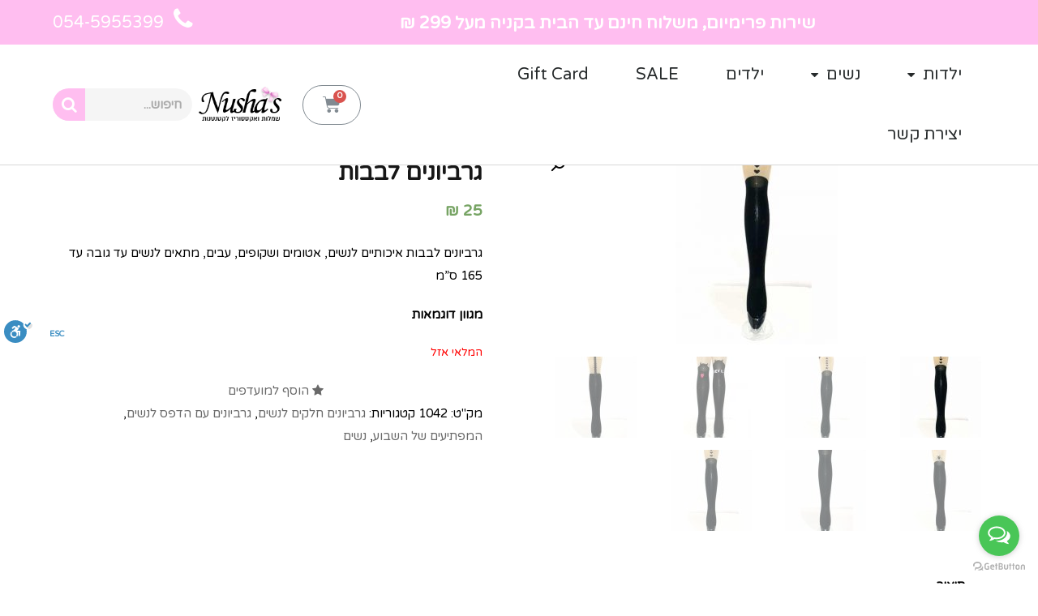

--- FILE ---
content_type: text/html; charset=UTF-8
request_url: https://www.nushas.com/products/%D7%A0%D7%A9%D7%99%D7%9D-he-he/%D7%92%D7%A8%D7%91%D7%99%D7%95%D7%A0%D7%99%D7%9D-%D7%A2%D7%9D-%D7%94%D7%93%D7%A4%D7%A1-%D7%9C%D7%A0%D7%A9%D7%99%D7%9D-he/%D7%92%D7%A8%D7%91%D7%99%D7%95%D7%A0%D7%99%D7%9D-%D7%9C%D7%91%D7%91%D7%95%D7%AA/
body_size: 24731
content:
<!DOCTYPE html>
<!--[if lt IE 7]>
<html class="no-js lt-ie9 lt-ie8 lt-ie7" dir="rtl" lang="he-IL"> <![endif]-->
<!--[if IE 7]>
<html class="no-js lt-ie9 lt-ie8" dir="rtl" lang="he-IL"> <![endif]-->
<!--[if IE 8]>
<html class="no-js lt-ie9" dir="rtl" lang="he-IL"> <![endif]-->
<!--[if gt IE 8]><!--> <html class="no-js" dir="rtl" lang="he-IL"> <!--<![endif]-->
<head>
	<meta charset="utf-8" />
	<meta name="viewport" content="width=device-width, initial-scale=1.0" />
	<title>גרביונים לבבות</title>
					<script>document.documentElement.className = document.documentElement.className + ' yes-js js_active js'</script>
				<meta name='robots' content='max-image-preview:large' />

	<!-- This site is optimized with the Yoast SEO plugin v15.0 - https://yoast.com/wordpress/plugins/seo/ -->
	<meta name="description" content="גרביונים לבבות" />
	<meta name="robots" content="index, follow, max-snippet:-1, max-image-preview:large, max-video-preview:-1" />
	<link rel="canonical" href="https://www.nushas.com/products/נשים-he-he/גרביונים-עם-הדפס-לנשים-he/גרביונים-לבבות/" />
	<meta property="og:locale" content="he_IL" />
	<meta property="og:type" content="article" />
	<meta property="og:title" content="גרביונים לבבות" />
	<meta property="og:description" content="גרביונים לבבות" />
	<meta property="og:url" content="https://www.nushas.com/products/נשים-he-he/גרביונים-עם-הדפס-לנשים-he/גרביונים-לבבות/" />
	<meta property="og:site_name" content="Nushas- קניות בגדים באינטרנט שמלות לילדות, שמלות שושבינה ואקססוריז" />
	<meta property="article:publisher" content="https://www.facebook.com/Nushasshopping" />
	<meta property="article:modified_time" content="2022-01-25T18:09:02+00:00" />
	<meta property="og:image" content="https://www.nushas.com/wp-content/uploads/2014/12/tatoo-6.jpg" />
	<meta property="og:image:width" content="420" />
	<meta property="og:image:height" content="535" />
	<script type="application/ld+json" class="yoast-schema-graph">{"@context":"https://schema.org","@graph":[{"@type":"WebSite","@id":"https://www.nushas.com/#website","url":"https://www.nushas.com/","name":"Nushas- \u05e7\u05e0\u05d9\u05d5\u05ea \u05d1\u05d2\u05d3\u05d9\u05dd \u05d1\u05d0\u05d9\u05e0\u05d8\u05e8\u05e0\u05d8 \u05e9\u05de\u05dc\u05d5\u05ea \u05dc\u05d9\u05dc\u05d3\u05d5\u05ea, \u05e9\u05de\u05dc\u05d5\u05ea \u05e9\u05d5\u05e9\u05d1\u05d9\u05e0\u05d4 \u05d5\u05d0\u05e7\u05e1\u05e1\u05d5\u05e8\u05d9\u05d6","description":"Nushas- \u05d7\u05e0\u05d5\u05ea \u05dc\u05e7\u05e0\u05d9\u05d5\u05ea \u05d1\u05d2\u05d3\u05d9\u05dd \u05d1\u05d0\u05d9\u05e0\u05d8\u05e8\u05e0\u05d8 \u05de\u05d2\u05d5\u05d5\u05df \u05d1\u05d2\u05d3\u05d9\u05dd \u05dc\u05e8\u05db\u05d9\u05e9\u05d4 \u05d0\u05d5\u05e0\u05dc\u05d9\u05d9\u05df, \u05e9\u05de\u05dc\u05d5\u05ea \u05dc\u05d9\u05dc\u05d3\u05d5\u05ea, \u05e9\u05de\u05dc\u05d5\u05ea \u05e9\u05d5\u05e9\u05d1\u05d9\u05e0\u05d4 \u05d5\u05d0\u05e7\u05e1\u05e1\u05d5\u05e8\u05d9\u05d6 \u05d5\u05d4\u05e8\u05d1\u05d4 \u05e4\u05e8\u05d9\u05d8\u05d9\u05dd \u05de\u05d3\u05d4\u05d9\u05de\u05d9\u05dd.","potentialAction":[{"@type":"SearchAction","target":"https://www.nushas.com/?s={search_term_string}","query-input":"required name=search_term_string"}],"inLanguage":"he-IL"},{"@type":"ImageObject","@id":"https://www.nushas.com/products/%d7%a0%d7%a9%d7%99%d7%9d-he-he/%d7%92%d7%a8%d7%91%d7%99%d7%95%d7%a0%d7%99%d7%9d-%d7%a2%d7%9d-%d7%94%d7%93%d7%a4%d7%a1-%d7%9c%d7%a0%d7%a9%d7%99%d7%9d-he/%d7%92%d7%a8%d7%91%d7%99%d7%95%d7%a0%d7%99%d7%9d-%d7%9c%d7%91%d7%91%d7%95%d7%aa/#primaryimage","inLanguage":"he-IL","url":"https://www.nushas.com/wp-content/uploads/2014/12/tatoo-6.jpg","width":420,"height":535,"caption":"\u05d2\u05e8\u05d1\u05d9\u05d5\u05e0\u05d9\u05dd \u05dc\u05d1\u05d1\u05d5\u05ea"},{"@type":"WebPage","@id":"https://www.nushas.com/products/%d7%a0%d7%a9%d7%99%d7%9d-he-he/%d7%92%d7%a8%d7%91%d7%99%d7%95%d7%a0%d7%99%d7%9d-%d7%a2%d7%9d-%d7%94%d7%93%d7%a4%d7%a1-%d7%9c%d7%a0%d7%a9%d7%99%d7%9d-he/%d7%92%d7%a8%d7%91%d7%99%d7%95%d7%a0%d7%99%d7%9d-%d7%9c%d7%91%d7%91%d7%95%d7%aa/#webpage","url":"https://www.nushas.com/products/%d7%a0%d7%a9%d7%99%d7%9d-he-he/%d7%92%d7%a8%d7%91%d7%99%d7%95%d7%a0%d7%99%d7%9d-%d7%a2%d7%9d-%d7%94%d7%93%d7%a4%d7%a1-%d7%9c%d7%a0%d7%a9%d7%99%d7%9d-he/%d7%92%d7%a8%d7%91%d7%99%d7%95%d7%a0%d7%99%d7%9d-%d7%9c%d7%91%d7%91%d7%95%d7%aa/","name":"\u05d2\u05e8\u05d1\u05d9\u05d5\u05e0\u05d9\u05dd \u05dc\u05d1\u05d1\u05d5\u05ea","isPartOf":{"@id":"https://www.nushas.com/#website"},"primaryImageOfPage":{"@id":"https://www.nushas.com/products/%d7%a0%d7%a9%d7%99%d7%9d-he-he/%d7%92%d7%a8%d7%91%d7%99%d7%95%d7%a0%d7%99%d7%9d-%d7%a2%d7%9d-%d7%94%d7%93%d7%a4%d7%a1-%d7%9c%d7%a0%d7%a9%d7%99%d7%9d-he/%d7%92%d7%a8%d7%91%d7%99%d7%95%d7%a0%d7%99%d7%9d-%d7%9c%d7%91%d7%91%d7%95%d7%aa/#primaryimage"},"datePublished":"2016-02-20T19:08:15+00:00","dateModified":"2022-01-25T18:09:02+00:00","description":"\u05d2\u05e8\u05d1\u05d9\u05d5\u05e0\u05d9\u05dd \u05dc\u05d1\u05d1\u05d5\u05ea","inLanguage":"he-IL","potentialAction":[{"@type":"ReadAction","target":["https://www.nushas.com/products/%d7%a0%d7%a9%d7%99%d7%9d-he-he/%d7%92%d7%a8%d7%91%d7%99%d7%95%d7%a0%d7%99%d7%9d-%d7%a2%d7%9d-%d7%94%d7%93%d7%a4%d7%a1-%d7%9c%d7%a0%d7%a9%d7%99%d7%9d-he/%d7%92%d7%a8%d7%91%d7%99%d7%95%d7%a0%d7%99%d7%9d-%d7%9c%d7%91%d7%91%d7%95%d7%aa/"]}]}]}</script>
	<!-- / Yoast SEO plugin. -->


<link rel='dns-prefetch' href='//www.google.com' />
<link rel='dns-prefetch' href='//s.w.org' />
<link rel="alternate" type="application/rss+xml" title="Nushas- קניות בגדים באינטרנט שמלות לילדות, שמלות שושבינה ואקססוריז &laquo; פיד‏" href="https://www.nushas.com/feed/" />
<link rel="alternate" type="application/rss+xml" title="Nushas- קניות בגדים באינטרנט שמלות לילדות, שמלות שושבינה ואקססוריז &laquo; פיד תגובות‏" href="https://www.nushas.com/comments/feed/" />
		<script type="text/javascript">
			window._wpemojiSettings = {"baseUrl":"https:\/\/s.w.org\/images\/core\/emoji\/13.1.0\/72x72\/","ext":".png","svgUrl":"https:\/\/s.w.org\/images\/core\/emoji\/13.1.0\/svg\/","svgExt":".svg","source":{"concatemoji":"https:\/\/www.nushas.com\/wp-includes\/js\/wp-emoji-release.min.js?ver=5.8.12"}};
			!function(e,a,t){var n,r,o,i=a.createElement("canvas"),p=i.getContext&&i.getContext("2d");function s(e,t){var a=String.fromCharCode;p.clearRect(0,0,i.width,i.height),p.fillText(a.apply(this,e),0,0);e=i.toDataURL();return p.clearRect(0,0,i.width,i.height),p.fillText(a.apply(this,t),0,0),e===i.toDataURL()}function c(e){var t=a.createElement("script");t.src=e,t.defer=t.type="text/javascript",a.getElementsByTagName("head")[0].appendChild(t)}for(o=Array("flag","emoji"),t.supports={everything:!0,everythingExceptFlag:!0},r=0;r<o.length;r++)t.supports[o[r]]=function(e){if(!p||!p.fillText)return!1;switch(p.textBaseline="top",p.font="600 32px Arial",e){case"flag":return s([127987,65039,8205,9895,65039],[127987,65039,8203,9895,65039])?!1:!s([55356,56826,55356,56819],[55356,56826,8203,55356,56819])&&!s([55356,57332,56128,56423,56128,56418,56128,56421,56128,56430,56128,56423,56128,56447],[55356,57332,8203,56128,56423,8203,56128,56418,8203,56128,56421,8203,56128,56430,8203,56128,56423,8203,56128,56447]);case"emoji":return!s([10084,65039,8205,55357,56613],[10084,65039,8203,55357,56613])}return!1}(o[r]),t.supports.everything=t.supports.everything&&t.supports[o[r]],"flag"!==o[r]&&(t.supports.everythingExceptFlag=t.supports.everythingExceptFlag&&t.supports[o[r]]);t.supports.everythingExceptFlag=t.supports.everythingExceptFlag&&!t.supports.flag,t.DOMReady=!1,t.readyCallback=function(){t.DOMReady=!0},t.supports.everything||(n=function(){t.readyCallback()},a.addEventListener?(a.addEventListener("DOMContentLoaded",n,!1),e.addEventListener("load",n,!1)):(e.attachEvent("onload",n),a.attachEvent("onreadystatechange",function(){"complete"===a.readyState&&t.readyCallback()})),(n=t.source||{}).concatemoji?c(n.concatemoji):n.wpemoji&&n.twemoji&&(c(n.twemoji),c(n.wpemoji)))}(window,document,window._wpemojiSettings);
		</script>
		<style type="text/css">
img.wp-smiley,
img.emoji {
	display: inline !important;
	border: none !important;
	box-shadow: none !important;
	height: 1em !important;
	width: 1em !important;
	margin: 0 .07em !important;
	vertical-align: -0.1em !important;
	background: none !important;
	padding: 0 !important;
}
</style>
	<link rel='stylesheet' id='purethemes-shortcodes-css'  href='https://www.nushas.com/wp-content/plugins/purethemes-shortcodes/css/shortcodes.css?ver=5.8.12' type='text/css' media='all' />
<link rel='stylesheet' id='wfsi-socialicons-css'  href='https://www.nushas.com/wp-content/plugins/web-font-social-icons/css/icons.css?ver=5.8.12' type='text/css' media='all' />
<style id='wfsi-socialicons-inline-css' type='text/css'>

                    a.ptwsi-social-icon,
                    a.ptwsi-social-icon:visited,
                    .ptwsi_social-icons li a:visited,
                    .ptwsi_social-icons li a {
                            color: #1e73be;
                            background:  #1e73be;
                    }
</style>
<link rel='stylesheet' id='wp-block-library-rtl-css'  href='https://www.nushas.com/wp-includes/css/dist/block-library/style-rtl.min.css?ver=5.8.12' type='text/css' media='all' />
<link rel='stylesheet' id='wc-block-vendors-style-css'  href='https://www.nushas.com/wp-content/plugins/woocommerce/packages/woocommerce-blocks/build/vendors-style.css?ver=2.7.3' type='text/css' media='all' />
<link rel='stylesheet' id='wc-block-style-rtl-css'  href='https://www.nushas.com/wp-content/plugins/woocommerce/packages/woocommerce-blocks/build/style-rtl.css?ver=2.7.3' type='text/css' media='all' />
<link rel='stylesheet' id='jquery-selectBox-css'  href='https://www.nushas.com/wp-content/plugins/yith-woocommerce-wishlist/assets/css/jquery.selectBox.css?ver=1.2.0' type='text/css' media='all' />
<link rel='stylesheet' id='yith-wcwl-font-awesome-css'  href='https://www.nushas.com/wp-content/plugins/yith-woocommerce-wishlist/assets/css/font-awesome.css?ver=4.7.0' type='text/css' media='all' />
<link rel='stylesheet' id='woocommerce_prettyPhoto_css-rtl-css'  href='//www.nushas.com/wp-content/plugins/woocommerce/assets/css/prettyPhoto-rtl.css?ver=3.1.6' type='text/css' media='all' />
<link rel='stylesheet' id='yith-wcwl-main-css'  href='https://www.nushas.com/wp-content/plugins/yith-woocommerce-wishlist/assets/css/style.css?ver=3.14.0' type='text/css' media='all' />
<link rel='stylesheet' id='contact-form-7-css'  href='https://www.nushas.com/wp-content/plugins/contact-form-7/includes/css/styles.css?ver=5.5.6.1' type='text/css' media='all' />
<link rel='stylesheet' id='contact-form-7-rtl-css'  href='https://www.nushas.com/wp-content/plugins/contact-form-7/includes/css/styles-rtl.css?ver=5.5.6.1' type='text/css' media='all' />
<link rel='stylesheet' id='photoswipe-css'  href='https://www.nushas.com/wp-content/plugins/woocommerce/assets/css/photoswipe/photoswipe.min.css?ver=4.3.6' type='text/css' media='all' />
<link rel='stylesheet' id='photoswipe-default-skin-css'  href='https://www.nushas.com/wp-content/plugins/woocommerce/assets/css/photoswipe/default-skin/default-skin.min.css?ver=4.3.6' type='text/css' media='all' />
<link rel='stylesheet' id='woocommerce-layout-rtl-css'  href='https://www.nushas.com/wp-content/plugins/woocommerce/assets/css/woocommerce-layout-rtl.css?ver=4.3.6' type='text/css' media='all' />
<link rel='stylesheet' id='woocommerce-smallscreen-rtl-css'  href='https://www.nushas.com/wp-content/plugins/woocommerce/assets/css/woocommerce-smallscreen-rtl.css?ver=4.3.6' type='text/css' media='only screen and (max-width: 768px)' />
<link rel='stylesheet' id='woocommerce-general-rtl-css'  href='https://www.nushas.com/wp-content/plugins/woocommerce/assets/css/woocommerce-rtl.css?ver=4.3.6' type='text/css' media='all' />
<style id='woocommerce-inline-inline-css' type='text/css'>
.woocommerce form .form-row .required { visibility: visible; }
</style>
<link rel='stylesheet' id='hamburger.css-css'  href='https://www.nushas.com/wp-content/plugins/wp-responsive-menu/assets/css/wpr-hamburger.css?ver=3.1.4' type='text/css' media='all' />
<link rel='stylesheet' id='wprmenu.css-css'  href='https://www.nushas.com/wp-content/plugins/wp-responsive-menu/assets/css/wprmenu.css?ver=3.1.4' type='text/css' media='all' />
<style id='wprmenu.css-inline-css' type='text/css'>
@media only screen and ( max-width: 768px ) {html body div.wprm-wrapper {overflow: scroll;}html body div.wprm-overlay{ background: rgba(0,0,0,0.6) }#wprmenu_bar {background-image: url();background-size: cover ;background-repeat: repeat;}#wprmenu_bar .menu_title a{ top: 0; }#wprmenu_bar {background-color: #f1c9d5;}html body div#mg-wprm-wrap .wpr_submit .icon.icon-search {color: #ffffff;}#wprmenu_bar .menu_title,#wprmenu_bar .wprmenu_icon_menu {color: #ffffff;}#wprmenu_bar .menu_title {font-size: 40px;font-weight: normal;}#mg-wprm-wrap li.menu-item a {font-size: 40px;text-transform: uppercase;font-weight: bold;}#mg-wprm-wrap li.menu-item-has-children ul.sub-menu a {font-size: 23px;text-transform: uppercase;font-weight: normal;}#mg-wprm-wrap li.current-menu-item > a {background: #f1c9d5;}#mg-wprm-wrap li.current-menu-item > a,#mg-wprm-wrap li.current-menu-item span.wprmenu_icon{color: #ffffff !important;}#mg-wprm-wrap {background-color: #0f0f0f;}.cbp-spmenu-push-toright,.cbp-spmenu-push-toright .mm-slideout {left: 100% ;}.cbp-spmenu-push-toleft {left: -100% ;}#mg-wprm-wrap.cbp-spmenu-right,#mg-wprm-wrap.cbp-spmenu-left,#mg-wprm-wrap.cbp-spmenu-right.custom,#mg-wprm-wrap.cbp-spmenu-left.custom,.cbp-spmenu-vertical {width: 100%;max-width: 400px;}#mg-wprm-wrap ul#wprmenu_menu_ul li.menu-item a,div#mg-wprm-wrap ul li span.wprmenu_icon {color: #ffffff !important;}#mg-wprm-wrap ul#wprmenu_menu_ul li.menu-item a:hover {background: #f1c9d5;color: #ffffff !important;}div#mg-wprm-wrap ul>li:hover>span.wprmenu_icon {color: #ffffff !important;}.wprmenu_bar .hamburger-inner,.wprmenu_bar .hamburger-inner::before,.wprmenu_bar .hamburger-inner::after {background: #ffffff;}.wprmenu_bar .hamburger:hover .hamburger-inner,.wprmenu_bar .hamburger:hover .hamburger-inner::before,.wprmenu_bar .hamburger:hover .hamburger-inner::after {background: #ffffff;}#wprmenu_menu.left {width:100%;left: -100%;right: auto;}#wprmenu_menu.right {width:100%;right: -100%;left: auto;}.wprmenu_bar .hamburger {float: right;}.wprmenu_bar #custom_menu_icon.hamburger {top: 0px;right: 0px;float: right;background-color: #cccccc;}html body div#wprmenu_bar {padding-top: 14px;padding-bottom: 14px;}.wprmenu_bar div.wpr_search form {top: 44px;}html body div#wprmenu_bar {height : 55px;}#mg-wprm-wrap.cbp-spmenu-left,#mg-wprm-wrap.cbp-spmenu-right,#mg-widgetmenu-wrap.cbp-spmenu-widget-left,#mg-widgetmenu-wrap.cbp-spmenu-widget-right {top: 55px !important;}.wpr_custom_menu #custom_menu_icon {display: block;}html { padding-top: 42px !important; }#wprmenu_bar,#mg-wprm-wrap { display: block; }div#wpadminbar { position: fixed; }}
</style>
<link rel='stylesheet' id='wpr_icons-css'  href='https://www.nushas.com/wp-content/plugins/wp-responsive-menu/inc/assets/icons/wpr-icons.css?ver=3.1.4' type='text/css' media='all' />
<link rel='stylesheet' id='wp-pagenavi-css'  href='https://www.nushas.com/wp-content/plugins/wp-pagenavi/pagenavi-css.css?ver=2.70' type='text/css' media='all' />
<link rel='stylesheet' id='product-size-charts-plugin-for-woocommerce-css'  href='https://www.nushas.com/wp-content/plugins/woo-advanced-product-size-chart/public/css/size-chart-for-woocommerce-public.css?ver=2.0.8' type='text/css' media='all' />
<style id='product-size-charts-plugin-for-woocommerce-inline-css' type='text/css'>
table#size-chart tr th {background: #000;color: #fff;}#size-chart tr:nth-child(2n+1) {background: #ebe9eb;}.button-wrapper #chart-button {color: #007acc}
</style>
<link rel='stylesheet' id='product-size-charts-plugin-for-woocommerce-jquery-modal-default-theme-css'  href='https://www.nushas.com/wp-content/plugins/woo-advanced-product-size-chart/public/css/remodal-default-theme.css?ver=2.0.8' type='text/css' media='all' />
<link rel='stylesheet' id='xtfw_notice-css'  href='https://www.nushas.com/wp-content/plugins/woo-floating-cart-lite/xt-framework/includes/notices/assets/css/frontend-notices.css?ver=1.1.9' type='text/css' media='all' />
<link rel='stylesheet' id='xt-woo-custom-css'  href='https://www.nushas.com/wp-content/plugins/woo-floating-cart-lite/public/assets/css/woo-custom.css?ver=1.6.7' type='text/css' media='all' />
<link rel='stylesheet' id='xt-icons-css'  href='https://www.nushas.com/wp-content/plugins/woo-floating-cart-lite/xt-framework/includes/customizer/controls/xt_icons/css/xt-icons.css?ver=1.1.9' type='text/css' media='all' />
<link rel='stylesheet' id='xt-woo-floating-cart-css'  href='https://www.nushas.com/wp-content/plugins/woo-floating-cart-lite/public/assets/css/frontend.css?ver=1594549722' type='text/css' media='all' />
<link rel='stylesheet' id='parent-css'  href='https://www.nushas.com/wp-content/themes/poza/style.css?ver=5.8.12' type='text/css' media='all' />
<link rel='stylesheet' id='child-css'  href='https://www.nushas.com/wp-content/themes/poza-child/style.css?ver=5.8.12' type='text/css' media='all' />
<link rel='stylesheet' id='elementor-icons-css'  href='https://www.nushas.com/wp-content/plugins/elementor/assets/lib/eicons/css/elementor-icons.min.css?ver=5.9.1' type='text/css' media='all' />
<link rel='stylesheet' id='elementor-animations-css'  href='https://www.nushas.com/wp-content/plugins/elementor/assets/lib/animations/animations.min.css?ver=3.0.11' type='text/css' media='all' />
<link rel='stylesheet' id='elementor-frontend-legacy-css'  href='https://www.nushas.com/wp-content/plugins/elementor/assets/css/frontend-legacy-rtl.min.css?ver=3.0.11' type='text/css' media='all' />
<link rel='stylesheet' id='elementor-frontend-css'  href='https://www.nushas.com/wp-content/plugins/elementor/assets/css/frontend-rtl.min.css?ver=3.0.11' type='text/css' media='all' />
<link rel='stylesheet' id='elementor-post-10882-css'  href='https://www.nushas.com/wp-content/uploads/elementor/css/post-10882.css?ver=1726812838' type='text/css' media='all' />
<link rel='stylesheet' id='elementor-pro-css'  href='https://www.nushas.com/wp-content/plugins/elementor-pro/assets/css/frontend-rtl.min.css?ver=3.0.5' type='text/css' media='all' />
<link rel='stylesheet' id='font-awesome-css'  href='https://www.nushas.com/wp-content/plugins/elementor/assets/lib/font-awesome/css/font-awesome.min.css?ver=4.7.0' type='text/css' media='all' />
<style id='font-awesome-inline-css' type='text/css'>
[data-font="FontAwesome"]:before {font-family: 'FontAwesome' !important;content: attr(data-icon) !important;speak: none !important;font-weight: normal !important;font-variant: normal !important;text-transform: none !important;line-height: 1 !important;font-style: normal !important;-webkit-font-smoothing: antialiased !important;-moz-osx-font-smoothing: grayscale !important;}
</style>
<link rel='stylesheet' id='elementor-global-css'  href='https://www.nushas.com/wp-content/uploads/elementor/css/global.css?ver=1726812838' type='text/css' media='all' />
<link rel='stylesheet' id='elementor-post-13383-css'  href='https://www.nushas.com/wp-content/uploads/elementor/css/post-13383.css?ver=1755438078' type='text/css' media='all' />
<link rel='stylesheet' id='pojo-css-framework-css'  href='https://www.nushas.com/wp-content/themes/poza/assets/bootstrap/css/bootstrap.min.css?ver=3.2.0' type='text/css' media='all' />
<link rel='stylesheet' id='photoswipe-skin-css'  href='https://www.nushas.com/wp-content/plugins/pojo-lightbox/assets/photoswipe/default-skin/default-skin.min.css?ver=5.8.12' type='text/css' media='all' />
<link rel='stylesheet' id='pojo-base-style-css'  href='https://www.nushas.com/wp-content/themes/poza/core/assets/css/style.min.css?ver=1.8.1' type='text/css' media='all' />
<link rel='stylesheet' id='pojo-style-css'  href='https://www.nushas.com/wp-content/themes/poza-child/assets/css/style.css?ver=1.8.1' type='text/css' media='all' />
<link rel='stylesheet' id='pojo-base-style-rtl-css'  href='https://www.nushas.com/wp-content/themes/poza/core/assets/css/rtl.min.css?ver=1.8.1' type='text/css' media='all' />
<link rel='stylesheet' id='pojo-style-rtl-css'  href='https://www.nushas.com/wp-content/themes/poza-child/assets/css/rtl.css?ver=1.8.1' type='text/css' media='all' />
<link rel='stylesheet' id='google-fonts-1-css'  href='https://fonts.googleapis.com/css?family=Varela+Round%3A100%2C100italic%2C200%2C200italic%2C300%2C300italic%2C400%2C400italic%2C500%2C500italic%2C600%2C600italic%2C700%2C700italic%2C800%2C800italic%2C900%2C900italic%7CAssistant%3A100%2C100italic%2C200%2C200italic%2C300%2C300italic%2C400%2C400italic%2C500%2C500italic%2C600%2C600italic%2C700%2C700italic%2C800%2C800italic%2C900%2C900italic&#038;subset=hebrew&#038;ver=5.8.12' type='text/css' media='all' />
<script type='text/javascript' src='https://www.nushas.com/wp-includes/js/jquery/jquery.min.js?ver=3.6.0' id='jquery-core-js'></script>
<script type='text/javascript' src='https://www.nushas.com/wp-includes/js/jquery/jquery-migrate.min.js?ver=3.3.2' id='jquery-migrate-js'></script>
<script type='text/javascript' src='https://www.nushas.com/wp-content/plugins/woocommerce/assets/js/jquery-blockui/jquery.blockUI.min.js?ver=2.70' id='jquery-blockui-js'></script>
<script type='text/javascript' id='wc-add-to-cart-js-extra'>
/* <![CDATA[ */
var wc_add_to_cart_params = {"ajax_url":"\/wp-admin\/admin-ajax.php","wc_ajax_url":"\/?wc-ajax=%%endpoint%%","i18n_view_cart":"\u05de\u05e2\u05d1\u05e8 \u05dc\u05e1\u05dc \u05d4\u05e7\u05e0\u05d9\u05d5\u05ea","cart_url":"https:\/\/www.nushas.com\/products-cart\/","is_cart":"","cart_redirect_after_add":"no"};
/* ]]> */
</script>
<script type='text/javascript' src='https://www.nushas.com/wp-content/plugins/woocommerce/assets/js/frontend/add-to-cart.min.js?ver=4.3.6' id='wc-add-to-cart-js'></script>
<script type='text/javascript' src='https://www.nushas.com/wp-content/plugins/woocommerce/assets/js/js-cookie/js.cookie.min.js?ver=2.1.4' id='js-cookie-js'></script>
<script type='text/javascript' id='wc-cart-fragments-js-extra'>
/* <![CDATA[ */
var wc_cart_fragments_params = {"ajax_url":"\/wp-admin\/admin-ajax.php","wc_ajax_url":"\/?wc-ajax=%%endpoint%%","cart_hash_key":"wc_cart_hash_d4206e3bf02127dcb6b92d713c013ce0","fragment_name":"wc_fragments_d4206e3bf02127dcb6b92d713c013ce0","request_timeout":"5000"};
/* ]]> */
</script>
<script type='text/javascript' src='https://www.nushas.com/wp-content/plugins/woocommerce/assets/js/frontend/cart-fragments.min.js?ver=4.3.6' id='wc-cart-fragments-js'></script>
<script type='text/javascript' src='https://www.nushas.com/wp-content/plugins/wp-responsive-menu/assets/js/modernizr.custom.js?ver=3.1.4' id='modernizr-js'></script>
<script type='text/javascript' src='https://www.nushas.com/wp-content/plugins/wp-responsive-menu/assets/js/jquery.touchSwipe.min.js?ver=3.1.4' id='touchSwipe-js'></script>
<script type='text/javascript' id='wprmenu.js-js-extra'>
/* <![CDATA[ */
var wprmenu = {"zooming":"","from_width":"768","push_width":"400","menu_width":"100","parent_click":"yes","swipe":"","enable_overlay":"1"};
/* ]]> */
</script>
<script type='text/javascript' src='https://www.nushas.com/wp-content/plugins/wp-responsive-menu/assets/js/wprmenu.js?ver=3.1.4' id='wprmenu.js-js'></script>
<script type='text/javascript' src='https://www.nushas.com/wp-content/plugins/woo-floating-cart-lite/public/assets/vendors/jquery.ajaxqueue-min.js?ver=1.6.7' id='xt-jquery-ajaxqueue-js'></script>
<script type='text/javascript' src='https://www.nushas.com/wp-content/plugins/woo-floating-cart-lite/public/assets/vendors/jquery.touch-min.js?ver=1.6.7' id='xt-jquery-touch-js'></script>
<script type='text/javascript' src='https://www.nushas.com/wp-content/plugins/woo-floating-cart-lite/public/assets/vendors/jquery.serializejson-min.js?ver=1.6.7' id='xt-jquery-serializejson-js'></script>
<script type='text/javascript' src='https://www.nushas.com/wp-content/plugins/woo-floating-cart-lite/public/assets/vendors/js.cookie-min.js?ver=1.6.7' id='xt-cookie-js'></script>
<script type='text/javascript' src='https://www.nushas.com/wp-content/plugins/woo-floating-cart-lite/public/assets/vendors/bodyScrollLock-min.js?ver=1.6.7' id='xt-body-scroll-lock-js'></script>
<script type='text/javascript' id='xt-woo-floating-cart-js-extra'>
/* <![CDATA[ */
var XT_WOOFC = {"wc_ajax_url":"https:\/\/www.nushas.com\/?wc-ajax=%%endpoint%%","layouts":{"XS":300,"S":480,"M":782,"L":1024},"can_use_premium_code":"","can_checkout":"1","body_lock_scroll":"1","suggested_products_enabled":"","suggested_products_arrow":"xt_wooqvicon-arrows-18","cart_autoheight":"","cart_menu_enabled":"","cart_menu_click_action":"toggle","override_addtocart_spinner":"","addtocart_spinner":"xt_icon-spinner","addtocart_checkmark":"xt_icon-spinner","lang":{"wait":"Please wait","loading":"Loading","min_qty_required":"Min quantity required","max_stock_reached":"Stock limit reached"}};
/* ]]> */
</script>
<script type='text/javascript' src='https://www.nushas.com/wp-content/plugins/woo-floating-cart-lite/public/assets/js/frontend-min.js?ver=1594549722' id='xt-woo-floating-cart-js'></script>
<link rel="https://api.w.org/" href="https://www.nushas.com/wp-json/" /><link rel="alternate" type="application/json" href="https://www.nushas.com/wp-json/wp/v2/product/3286" /><link rel="EditURI" type="application/rsd+xml" title="RSD" href="https://www.nushas.com/xmlrpc.php?rsd" />
<link rel="wlwmanifest" type="application/wlwmanifest+xml" href="https://www.nushas.com/wp-includes/wlwmanifest.xml" /> 
<meta name="generator" content="WordPress 5.8.12" />
<meta name="generator" content="WooCommerce 4.3.6" />
<link rel='shortlink' href='https://www.nushas.com/?p=3286' />
<link rel="alternate" type="application/json+oembed" href="https://www.nushas.com/wp-json/oembed/1.0/embed?url=https%3A%2F%2Fwww.nushas.com%2Fproducts%2F%25d7%25a0%25d7%25a9%25d7%2599%25d7%259d-he-he%2F%25d7%2592%25d7%25a8%25d7%2591%25d7%2599%25d7%2595%25d7%25a0%25d7%2599%25d7%259d-%25d7%25a2%25d7%259d-%25d7%2594%25d7%2593%25d7%25a4%25d7%25a1-%25d7%259c%25d7%25a0%25d7%25a9%25d7%2599%25d7%259d-he%2F%25d7%2592%25d7%25a8%25d7%2591%25d7%2599%25d7%2595%25d7%25a0%25d7%2599%25d7%259d-%25d7%259c%25d7%2591%25d7%2591%25d7%2595%25d7%25aa%2F" />
<link rel="alternate" type="text/xml+oembed" href="https://www.nushas.com/wp-json/oembed/1.0/embed?url=https%3A%2F%2Fwww.nushas.com%2Fproducts%2F%25d7%25a0%25d7%25a9%25d7%2599%25d7%259d-he-he%2F%25d7%2592%25d7%25a8%25d7%2591%25d7%2599%25d7%2595%25d7%25a0%25d7%2599%25d7%259d-%25d7%25a2%25d7%259d-%25d7%2594%25d7%2593%25d7%25a4%25d7%25a1-%25d7%259c%25d7%25a0%25d7%25a9%25d7%2599%25d7%259d-he%2F%25d7%2592%25d7%25a8%25d7%2591%25d7%2599%25d7%2595%25d7%25a0%25d7%2599%25d7%259d-%25d7%259c%25d7%2591%25d7%2591%25d7%2595%25d7%25aa%2F&#038;format=xml" />

<!-- Call Now Button 0.4.3 by Jerry Rietveld (callnowbutton.com) -->
 <style>#callnowbutton {display:none;} @media screen and (max-width:650px){#callnowbutton {display:block; position:fixed; text-decoration:none; z-index:2147483647;width:55px; height:55px; border-radius:50%; box-shadow: 0 3px 6px rgba(0, 0, 0, 0.3);transform: scale(0.8);bottom:15px; left:20px;background:url([data-uri]) center/35px 35px no-repeat #49c657;}}#callnowbutton span{display:none;}</style>
<meta name="google-site-verification" content="QM3Na5y0O9AAtgm6UuT7s8ZVCUc_Nrh_2VvA7RgN9Bo" />
<meta name="facebook-domain-verification" content="rwg1agshktt3ib3g6m8k0q0e5h2ac0" /><script type='text/javascript' data-cfasync='false'>var _mmunch = {'front': false, 'page': false, 'post': false, 'category': false, 'author': false, 'search': false, 'attachment': false, 'tag': false};_mmunch['post'] = true; _mmunch['postData'] = {"ID":3286,"post_name":"%d7%92%d7%a8%d7%91%d7%99%d7%95%d7%a0%d7%99%d7%9d-%d7%9c%d7%91%d7%91%d7%95%d7%aa","post_title":"\u05d2\u05e8\u05d1\u05d9\u05d5\u05e0\u05d9\u05dd \u05dc\u05d1\u05d1\u05d5\u05ea","post_type":"product","post_author":"3","post_status":"publish"}; _mmunch['postCategories'] = []; _mmunch['postTags'] = false; _mmunch['postAuthor'] = {"name":"ann ben","ID":3};</script><script data-cfasync="false" src="//a.mailmunch.co/app/v1/site.js" id="mailmunch-script" data-plugin="mailmunch" data-mailmunch-site-id="195331" async></script>
<!-- This website runs the Product Feed PRO for WooCommerce by AdTribes.io plugin -->
<link rel="stylesheet" type="text/css" href="https://fonts.googleapis.com/css?family=Varela+Round:100,100italic,200,200italic,300,300italic,400,400italic,500,500italic,600,600italic,700,700italic,800,800italic,900,900italic|Roboto:100,100italic,200,200italic,300,300italic,400,400italic,500,500italic,600,600italic,700,700italic,800,800italic,900,900italic|Lato:100,100italic,200,200italic,300,300italic,400,400italic,500,500italic,600,600italic,700,700italic,800,800italic,900,900italic&subset=hebrew"><style type="text/css">body{background-color: rgba(255, 255, 255, 1);background-position: top center;background-repeat: repeat;background-size: auto;background-attachment: scroll;color: #6d6d6d; font-family: 'Roboto', Arial, sans-serif; font-weight: normal; font-size: 15px;line-height: 1.9;}div.logo-text a{color: #000000; font-family: 'Varela Round', Arial, sans-serif; font-weight: bold; font-size: 31px;text-transform: none;letter-spacing: 0px;font-style: normal;line-height: 1em;}#header .logo{padding-top: 40px;padding-bottom: 40px;}#top-bar{background-color: rgba(249, 249, 249, 1);background-position: top center;background-repeat: repeat-x;background-size: auto;background-attachment: scroll;}#top-bar, #top-bar .widget-title,#top-bar .form-search .field{color: #818181; font-family: 'Roboto', Arial, sans-serif; font-weight: normal; font-size: 13px;text-transform: none;letter-spacing: 0px;font-style: normal;line-height: 35px;}#top-bar a{color: #818181;}#top-bar a:hover{color: #ffffff;}#header{background-color: rgba(255, 255, 255, 1);background-position: top center;background-repeat: repeat-x;background-size: auto;background-attachment: scroll;}.sticky-header{background-color: rgba(255, 255, 255, 0);background-position: top center;background-repeat: repeat-x;background-size: auto;background-attachment: scroll;}.sticky-header .sf-menu a,.sticky-header .mobile-menu a{color: #000000; font-family: 'Roboto', Arial, sans-serif; font-weight: normal; font-size: 14px;text-transform: uppercase;letter-spacing: 1px;font-style: normal;line-height: 70px;}.sticky-header .sf-menu a:hover,.sticky-header .sf-menu li.active a,.sticky-header .sf-menu li.current-menu-item > a,.sticky-header .sf-menu li.current-menu-ancestor > a,.sticky-header .mobile-menu a:hover,.sticky-header .mobile-menu li.current-menu-item > a{color: #999;}.sf-menu a, .mobile-menu a{color: #000000; font-family: 'Varela Round', Arial, sans-serif; font-weight: 600; font-size: 15px;text-transform: none;letter-spacing: 1.7px;font-style: normal;line-height: 60px;}.sf-menu a:hover,.sf-menu li.active a, .sf-menu li.current-menu-item > a,.sf-menu li.current-menu-ancestor > a,.mobile-menu a:hover,.mobile-menu li.current-menu-item > a{color: #0a0a0a;}.nav-main .sf-menu .sub-menu li{background-color: #ffffff;}.sf-menu .sub-menu li:hover,.sf-menu .sub-menu li.current-menu-item{background-color: #f2f2f2;}.nav-main .sf-menu .sub-menu li a{color: #232323; font-family: 'Varela Round', Arial, sans-serif; font-weight: normal; font-size: 14px;text-transform: none;letter-spacing: 0px;font-style: normal;line-height: 46px;}.nav-main .sf-menu .sub-menu li:hover > a,.nav-main .sf-menu .sub-menu li.current-menu-item > a{color: #0a0a0a;}#title-bar{height: 100px;line-height: 100px;}#title-bar.title-bar-style-custom_bg .title-bar-default{background-color: rgba(255, 255, 255, 0);background-position: center center;background-repeat: repeat;background-size: cover;background-attachment: scroll;}#title-bar .title-primary{color: #000000; font-family: 'Varela Round', Arial, sans-serif; font-weight: 500; font-size: 24px;text-transform: none;letter-spacing: 1px;font-style: normal;}#title-bar div.breadcrumbs, #title-bar div.breadcrumbs a{color: #939393; font-family: 'Varela Round', Arial, sans-serif; font-weight: normal; font-size: 12px;text-transform: none;letter-spacing: 0px;font-style: italic;}a{color: #d8d8d8;}a:hover, a:focus{color: #878787;}::selection{color: #ffffff;background: #000000;}::-moz-selection{color: #ffffff;background: #000000;}h1{color: #171717; font-family: 'Varela Round', Arial, sans-serif; font-weight: bold; font-size: 28px;text-transform: none;letter-spacing: 0px;font-style: normal;line-height: 30px;}h2{color: #000000; font-family: 'Varela Round', Arial, sans-serif; font-weight: normal; font-size: 29px;text-transform: none;letter-spacing: 0px;font-style: normal;line-height: 1.3em;}h3{color: #000000; font-family: 'Varela Round', Arial, sans-serif; font-weight: normal; font-size: 25px;text-transform: none;letter-spacing: 0px;font-style: normal;line-height: 1.5em;}h4{color: #000000; font-family: 'Varela Round', Arial, sans-serif; font-weight: bold; font-size: 17px;text-transform: none;letter-spacing: 0px;font-style: normal;line-height: 1.6em;}h5{color: #a8a8a8; font-family: 'Varela Round', Arial, sans-serif; font-weight: normal; font-size: 15px;text-transform: none;letter-spacing: 0px;font-style: italic;line-height: 1.5em;}h6{color: #000000; font-family: 'Varela Round', Arial, sans-serif; font-weight: normal; font-size: 15px;text-transform: none;letter-spacing: 0px;font-style: normal;line-height: 1.7em;}.image-link .overlay-title,.image-link .overlay-title a,.image-link .overlay-title a:hover,.image-link .overlay-title a.button,.image-link .overlay-title a.button:hover{color: #ffffff; font-family: 'Varela Round', Arial, sans-serif; font-weight: normal; font-size: 15px;text-transform: none;letter-spacing: 0px;font-style: normal;}.image-link .entry-date,.woocommerce span.onsale{background-color: #000000;}.image-link .entry-date .entry-date-day{color: #ffffff; font-family: 'Roboto', Arial, sans-serif; font-weight: normal; font-size: 30px;text-transform: uppercase;letter-spacing: -2px;font-style: normal;}.image-link .entry-date .entry-date-month,.woocommerce span.onsale{color: #ffffff; font-family: 'Varela Round', Arial, sans-serif; font-weight: normal; font-size: 13px;text-transform: none;letter-spacing: 0px;font-style: normal;}.blog-item h3.media-heading{color: #000000; font-family: 'Varela Round', Arial, sans-serif; font-weight: bold; font-size: 29px;text-transform: none;letter-spacing: 0px;font-style: normal;line-height: 1.2;}.entry-meta > span{color: #a7a7a7; font-family: 'Varela Round', Arial, sans-serif; font-weight: normal; font-size: 12px;text-transform: none;letter-spacing: 0px;font-style: normal;line-height: 1em;}h4.grid-heading{color: #141414; font-family: 'Varela Round', Arial, sans-serif; font-weight: bold; font-size: 21px;text-transform: none;letter-spacing: 0px;font-style: normal;line-height: 26px;}.gallery-item h4.grid-heading{color: #ffffff; font-family: 'Varela Round', Arial, sans-serif; font-weight: bold; font-size: 21px;text-transform: none;letter-spacing: 2px;font-style: normal;line-height: 0.8em;}.gallery-item h4.grid-heading small{color: #bababa; font-family: 'Varela Round', Arial, sans-serif; font-weight: normal; font-size: 13px;text-transform: none;letter-spacing: 0px;font-style: normal;}.single .entry-meta > span{color: #848484; font-family: 'Varela Round', Arial, sans-serif; font-weight: normal; font-size: 12px;text-transform: none;letter-spacing: 1px;font-style: normal;line-height: 1;}.entry-excerpt{color: #6c6c6c; font-family: 'Roboto', Arial, sans-serif; font-weight: 400; font-size: 15px;text-transform: none;letter-spacing: 0px;font-style: normal;line-height: 22px;}#primary #breadcrumbs,#primary #breadcrumbs a{color: #6c6c6c; font-family: 'Lato', Arial, sans-serif; font-weight: normal; font-size: 13px;text-transform: none;letter-spacing: 0px;font-style: normal;line-height: 1em;}.pagination > li > a,.pagination > li.active > a,.pagination > li > a:hover,.pagination > li.active > a:hover,nav.post-navigation a,.category-filters li a{color: #8e8e8e; font-family: 'Varela Round', Arial, sans-serif; font-weight: normal; font-size: 13px;text-transform: none;letter-spacing: 0px;font-style: normal;line-height: 1.5em;}.pagination > li.active > a,.pagination > li > a:hover,.pagination > li.active > a:hover,.pagination > li.active > a:focus,.category-filters li a:hover,.category-filters li a.active{background-color: #e8e8e8;}#sidebar{color: #666666; font-family: 'Roboto', Arial, sans-serif; font-weight: 300; font-size: 15px;text-transform: none;letter-spacing: 0px;font-style: normal;line-height: 1.9em;}#sidebar a{color: #000000;}#sidebar a:hover{color: #878787;}#sidebar .widget-title{color: #000000; font-family: 'Varela Round', Arial, sans-serif; font-weight: bold; font-size: 17px;text-transform: none;letter-spacing: 0px;font-style: normal;line-height: 50px;}#footer{background-color: rgba(10, 10, 10, 1);background-position: top center;background-repeat: repeat;background-size: auto;background-attachment: scroll;color: #878787; font-family: 'Roboto', Arial, sans-serif; font-weight: normal; font-size: 15px;text-transform: none;letter-spacing: 0px;font-style: normal;line-height: 1.9em;}#footer a{color: #878787;}#footer a:hover{color: #ffffff;}#sidebar-footer .widget-title{color: #ffffff; font-family: 'Varela Round', Arial, sans-serif; font-weight: bold; font-size: 19px;text-transform: none;letter-spacing: 1px;font-style: normal;line-height: 2em;}#copyright{background-color: rgba(0, 0, 0, 1);background-position: top center;background-repeat: repeat;background-size: auto;background-attachment: scroll;color: #ffffff; font-family: 'Roboto', Arial, sans-serif; font-weight: 400; font-size: 11px;text-transform: uppercase;letter-spacing: 1px;font-style: normal;line-height: 80px;}#copyright a{color: #bcbcbc;}#copyright a:hover{color: #ffffff;}#pojo-scroll-up{width: 50px;height: 50px;line-height: 50px;background-color: rgba(51, 51, 51, 0.6);background-position: top center;background-repeat: repeat;background-size: auto;background-attachment: scroll;}#pojo-scroll-up a{color: #eeeeee;}.image-link .overlay-image{background: rgba(229, 25, 86, 0.5);}#header .nav-main,.sf-menu .sub-menu li,.sf-menu .sub-menu li:last-child,.media:hover .image-link,nav.post-navigation,#sidebar .widget-title{border-color: #cdcdcd;}.sf-menu > li > .sub-menu > li:first-child:before{border-bottom-color: #cdcdcd;}.sf-menu a:hover,.sf-menu li.active a, .sf-menu li.current-menu-item > a,.sf-menu li.current-menu-ancestor > a,.mobile-menu a:hover,.mobile-menu li.current-menu-item > a,#sidebar .widget-title:after{border-color: #000000;}#top-bar ul.social-links li a .social-icon:before{width: 35px;height: 35px;line-height: 35px;}.sf-menu li:hover ul, .sf-menu li.sfHover ul{top: 60px;}.navbar-toggle .icon-bar,.navbar-toggle:hover .icon-bar, .navbar-toggle:focus .icon-bar{background-color: #000000;}.sf-menu > li > .sub-menu > li:first-child:after{border-bottom-color: #ffffff;}.sf-menu > li > .sub-menu > li:first-child:hover:after,.sf-menu > li > .sub-menu > li.current-menu-item:first-child:after{border-bottom-color: #f2f2f2;}.sticky-header .logo{color: #000000;}.sticky-header .navbar-toggle .icon-bar,.sticky-header .navbar-toggle:hover .icon-bar,.sticky-header .navbar-toggle:focus .icon-bar{background-color: #000000;}			.image-link .overlay-image:before,.image-link .overlay-image:after {border-color: #ffffff;}
			article.sticky:before {background-color: #e51956;}
			.author-info {background-color: #e51956;color: #ffffff;}
			.author-info .author-link, .author-info h4 {color: #ffffff;}
			.widget_tag_cloud a, #sidebar-footer .widget_tag_cloud a {color: #ffffff;}
			.widget_tag_cloud a:hover, #sidebar-footer .widget_tag_cloud a:hover {background-color: #e51956; color: #ffffff;}
			ul.social-links li a .social-icon:before {background-color: #e51956;}
			ul.social-links li a .social-icon:before {color: #ffffff; }
			ul.social-links li a:hover .social-icon:before {background-color: #ffffff; }
			ul.social-links li a:hover .social-icon:before {color: #e51956; }
			input[type="submit"],.button,.button.size-small,.button.size-large,.button.size-xl,.button.size-xxl {background-color: #e51956; border-color: #e51956; color: #ffffff;}
			input[type="submit"]:hover,.button:hover,.button.size-small:hover,.button.size-large:hover,.button.size-xl:hover, .button.size-xxl:hover {background: #ffffff; border-color: #e51956; color: #e51956;}</style>
			<noscript><style>.woocommerce-product-gallery{ opacity: 1 !important; }</style></noscript>
	<style type="text/css">.recentcomments a{display:inline !important;padding:0 !important;margin:0 !important;}</style><link rel="icon" href="https://www.nushas.com/wp-content/uploads/2020/12/cropped-LOGO-32x32.jpg" sizes="32x32" />
<link rel="icon" href="https://www.nushas.com/wp-content/uploads/2020/12/cropped-LOGO-192x192.jpg" sizes="192x192" />
<link rel="apple-touch-icon" href="https://www.nushas.com/wp-content/uploads/2020/12/cropped-LOGO-180x180.jpg" />
<meta name="msapplication-TileImage" content="https://www.nushas.com/wp-content/uploads/2020/12/cropped-LOGO-270x270.jpg" />
		<style type="text/css" id="wp-custom-css">
			.yith-wcwl-add-button {
    text-align: center;
}
#mg-wprm-wrap li.menu-item ul.sub-menu li.menu-item span{
	display:none;
}
.woocommerce-shipping-methods li:nth-last-of-type(4) {
    display: flex !important;
    flex-direction:row !important;
}
li:nth-last-of-type(3) {
    display: flex !important;
    flex-direction:row !important;
}
li:nth-last-of-type(2) {
    display: flex !important;
    flex-direction:row !important;
}
li:nth-last-of-type(1) {
    display: flex !important;
    flex-direction:row !important;
}
element.style {
}
.woocommerce ul.products li.product .caption .price, .woocommerce-page ul.products li.product .caption .price {
    font-family: arial,sans-serif;
    font-size: 12px;
    font-weight: 700;
}
.woocommerce ul.products li.product .price, .woocommerce-page ul.products li.product .price {
    display: block;
    margin-bottom: 0;
}
.woocommerce ul.products li.product .price, .woocommerce-page ul.products li.product .price {
    font-weight: 700;
}
.woocommerce ul.products li.product .price {
    color: #000000;
    display: block;
    font-weight: 400;
    margin-bottom: .5em;
    font-size: .857em;
}

div#wprmenu_bar {
    display: none;
}

section.related.products {
    display: none;
}

a {
    color: #696969;
}

.woocommerce #content div.product .woocommerce-tabs ul.tabs li, .woocommerce div.product .woocommerce-tabs ul.tabs li, .woocommerce-page #content div.product .woocommerce-tabs ul.tabs li, .woocommerce-page div.product .woocommerce-tabs ul.tabs li {
    padding: 0 5px;
}

.woocommerce-shipping-totals.shipping td {
    width: 100% !important;
    float: left !important;
}

.woocommerce-shipping-totals.shipping th {
    width: 100% !important;
	float: right !important;
}
.woocommerce-shipping-methods li:nth-last-of-type(4) {
  display:flex;
	flex-direction:column;
}
.chosen-container-multi{
	width:100% !important;
}
a.woocommerce-LoopProduct-link.woocommerce-loop-product__link {
    position: absolute !important;
    z-index: 9;
    background-color: #000;
    color: #fff;
    padding: 0 15px;
}

a.add_to_wishlist.single_add_to_wishlist:before {
    content: "\f005";
    font-family: FontAwesome;
}

a.add_to_wishlist.single_add_to_wishlist:hover:before, a.add_to_wishlist.single_add_to_wishlist:hover {
    color: #E51956 !important;
	
}
.toggle-title{
	font-weight:bold;
	font-style:none;
	color:black;
	font-size: medium !important;
}
.woocommerce-ordering{
	display:none;
}
#sidebar-footer {
    padding: 48px 48px;
}
 h4 {
	display:none;
}
h5{
	font-style: normal;
}
.toggle-title{
	display:none;
}
.elementor-menu-cart__footer-buttons, .elementor-menu-cart__product:not(:first-of-type), .elementor-menu-cart__subtotal {
    padding-top: 0; 
}

.woocommerce-ordering {
	display: block !important;
}		</style>
		<style id="xirki-inline-styles">.xt_woofc::before{background-color:rgba(0,0,0,.5);}.xt_woofc-inner a.xt_woofc-checkout{background:#da0243;}.xt_woofc-no-touchevents .xt_woofc-inner a.xt_woofc-checkout:hover,.xt_woofc-touchevents .xt_woofc-inner a.xt_woofc-checkout:focus{background:#da0243;}.xt_woofc-cart-open .xt_woofc-inner a.xt_woofc-checkout, .xt_woofc-cart-open .xt_woofc-inner a.xt_woofc-checkout *{color:#ffffff;}.xt_woofc-no-touchevents .xt_woofc-cart-open .xt_woofc-inner a.xt_woofc-checkout:hover,.xt_woofc-touchevents .xt_woofc-cart-open .xt_woofc-inner a.xt_woofc-checkout:focus,.xt_woofc-touchevents .xt_woofc-cart-open .xt_woofc-inner a.xt_woofc-checkout:focus *{color:#ffffff;}@media screen and (min-width: 783px){.xt_woofc::before{z-index:90198;}.xt_woofc-inner{z-index:calc(90198 + 1000);}.xt_woofc-trigger{z-index:calc(90198 + 2000);}.xt_woofc-fly-to-cart{z-index:calc(90198 + 2000)!important;}.select2-container{z-index:calc(90198 + 2000)!important;}}@media screen and (max-width: 782px){.xt_woofc::before{z-index:90200;}.xt_woofc-inner{z-index:calc(90200 + 1000);}.xt_woofc-trigger{z-index:calc(90200 + 2000);}}@media screen and (max-width: 480px){.xt_woofc::before{z-index:90200;}.xt_woofc-inner{z-index:calc(90200 + 1000);}.xt_woofc-trigger{z-index:calc(90200 + 2000);}}</style></head>
<body class="rtl product-template-default single single-product postid-3286 theme-poza woocommerce woocommerce-page woocommerce-no-js layout-full-width elementor-default elementor-kit-10882">
<script src="https://cdn.enable.co.il/licenses/enable-L17416ax02r7vg9-0418-17184/init.js"></script><div id="container">
			<div data-elementor-type="header" data-elementor-id="13383" class="elementor elementor-13383 elementor-location-header" data-elementor-settings="[]">
		<div class="elementor-section-wrap">
					<section class="elementor-section elementor-top-section elementor-element elementor-element-339853cc elementor-section-height-min-height elementor-section-content-middle elementor-section-boxed elementor-section-height-default elementor-section-items-middle" data-id="339853cc" data-element_type="section" data-settings="{&quot;background_background&quot;:&quot;classic&quot;,&quot;sticky&quot;:&quot;top&quot;,&quot;sticky_on&quot;:[&quot;desktop&quot;,&quot;tablet&quot;,&quot;mobile&quot;],&quot;sticky_offset&quot;:0,&quot;sticky_effects_offset&quot;:0}">
						<div class="elementor-container elementor-column-gap-no">
							<div class="elementor-row">
					<div class="elementor-column elementor-col-50 elementor-top-column elementor-element elementor-element-350bbc2e" data-id="350bbc2e" data-element_type="column">
			<div class="elementor-column-wrap elementor-element-populated">
							<div class="elementor-widget-wrap">
						<div class="elementor-element elementor-element-4f466e8 elementor-widget elementor-widget-heading" data-id="4f466e8" data-element_type="widget" data-widget_type="heading.default">
				<div class="elementor-widget-container">
			<h3 class="elementor-heading-title elementor-size-default"><a href="#elementor-action%3Aaction%3Dpopup%3Aopen%26settings%3DeyJpZCI6IjEzODM3IiwidG9nZ2xlIjpmYWxzZX0%3D">שירות פרימיום,
משלוח חינם עד הבית בקניה מעל  299 ₪ </a></h3>		</div>
				</div>
						</div>
					</div>
		</div>
				<div class="elementor-column elementor-col-50 elementor-top-column elementor-element elementor-element-3363bffd" data-id="3363bffd" data-element_type="column">
			<div class="elementor-column-wrap elementor-element-populated">
							<div class="elementor-widget-wrap">
						<div class="elementor-element elementor-element-565898d4 elementor-icon-list--layout-inline elementor-mobile-align-center elementor-hidden-phone elementor-align-left elementor-list-item-link-full_width elementor-widget elementor-widget-icon-list" data-id="565898d4" data-element_type="widget" data-widget_type="icon-list.default">
				<div class="elementor-widget-container">
					<ul class="elementor-icon-list-items elementor-inline-items">
							<li class="elementor-icon-list-item elementor-inline-item">
					<a href="tel:0545955399">						<span class="elementor-icon-list-icon">
																<i class="fa fa-phone" aria-hidden="true"></i>
													</span>
										<span class="elementor-icon-list-text">054-5955399</span>
											</a>
									</li>
						</ul>
				</div>
				</div>
						</div>
					</div>
		</div>
								</div>
					</div>
		</section>
				<section class="elementor-section elementor-top-section elementor-element elementor-element-30a3bb33 elementor-section-content-middle elementor-section-height-min-height elementor-section-boxed elementor-section-height-default elementor-section-items-middle" data-id="30a3bb33" data-element_type="section" data-settings="{&quot;background_background&quot;:&quot;classic&quot;,&quot;sticky&quot;:&quot;top&quot;,&quot;sticky_offset&quot;:55,&quot;sticky_on&quot;:[&quot;desktop&quot;,&quot;tablet&quot;,&quot;mobile&quot;],&quot;sticky_effects_offset&quot;:0}">
						<div class="elementor-container elementor-column-gap-no">
							<div class="elementor-row">
					<div class="elementor-column elementor-col-25 elementor-top-column elementor-element elementor-element-410a2139" data-id="410a2139" data-element_type="column">
			<div class="elementor-column-wrap elementor-element-populated">
							<div class="elementor-widget-wrap">
						<div class="elementor-element elementor-element-759d450f elementor-nav-menu__align-right elementor-nav-menu--stretch elementor-nav-menu--dropdown-mobile elementor-nav-menu--indicator-classic elementor-nav-menu__text-align-aside elementor-nav-menu--toggle elementor-nav-menu--burger elementor-widget elementor-widget-nav-menu" data-id="759d450f" data-element_type="widget" data-settings="{&quot;full_width&quot;:&quot;stretch&quot;,&quot;layout&quot;:&quot;horizontal&quot;,&quot;toggle&quot;:&quot;burger&quot;}" data-widget_type="nav-menu.default">
				<div class="elementor-widget-container">
						<nav role="navigation" class="elementor-nav-menu--main elementor-nav-menu__container elementor-nav-menu--layout-horizontal e--pointer-underline e--animation-fade"><ul id="menu-1-759d450f" class="elementor-nav-menu"><li class="menu-item menu-item-type-taxonomy menu-item-object-product_cat menu-item-has-children menu-item-3198"><a href="https://www.nushas.com/category/girls/" class="elementor-item">ילדות</a>
<ul class="sub-menu elementor-nav-menu--dropdown">
	<li class="menu-item menu-item-type-taxonomy menu-item-object-product_cat menu-item-3583"><a href="https://www.nushas.com/category/girls/%d7%a9%d7%9e%d7%9c%d7%95%d7%aa-%d7%9c%d7%99%d7%9c%d7%93%d7%95%d7%aa-he-he/" class="elementor-sub-item">שמלות לילדות</a></li>
	<li class="menu-item menu-item-type-taxonomy menu-item-object-product_cat menu-item-has-children menu-item-4333"><a href="https://www.nushas.com/category/%d7%90%d7%a7%d7%a1%d7%a1%d7%95%d7%a8%d7%99%d7%96-%d7%9c%d7%99%d7%9c%d7%93%d7%95%d7%aa-he/" class="elementor-sub-item">אקססוריז לילדות</a>
	<ul class="sub-menu elementor-nav-menu--dropdown">
		<li class="menu-item menu-item-type-taxonomy menu-item-object-product_cat menu-item-11548"><a href="https://www.nushas.com/category/%d7%90%d7%a7%d7%a1%d7%a1%d7%95%d7%a8%d7%99%d7%96-%d7%9c%d7%99%d7%9c%d7%93%d7%95%d7%aa-he/%d7%a1%d7%a8%d7%98%d7%99%d7%9d-%d7%9c%d7%a8%d7%90%d7%a9-%d7%9c%d7%aa%d7%99%d7%a0%d7%95%d7%a7%d7%95%d7%aa-%d7%95%d7%99%d7%9c%d7%93%d7%95%d7%aa/" class="elementor-sub-item">סרטים לראש לתינוקות וילדות</a></li>
		<li class="menu-item menu-item-type-taxonomy menu-item-object-product_cat menu-item-11547"><a href="https://www.nushas.com/category/%d7%90%d7%a7%d7%a1%d7%a1%d7%95%d7%a8%d7%99%d7%96-%d7%9c%d7%99%d7%9c%d7%93%d7%95%d7%aa-he/head-pins-for-girl/" class="elementor-sub-item">סיכות ראש לילדות</a></li>
		<li class="menu-item menu-item-type-taxonomy menu-item-object-product_cat menu-item-11549"><a href="https://www.nushas.com/category/%d7%90%d7%a7%d7%a1%d7%a1%d7%95%d7%a8%d7%99%d7%96-%d7%9c%d7%99%d7%9c%d7%93%d7%95%d7%aa-he/headbands-for-girls/" class="elementor-sub-item">קשת לשיער לילדות</a></li>
	</ul>
</li>
	<li class="menu-item menu-item-type-taxonomy menu-item-object-product_cat menu-item-18836"><a href="https://www.nushas.com/category/girls/%d7%91%d7%92%d7%93%d7%99-%d7%99%d7%9d-%d7%9c%d7%99%d7%9c%d7%93%d7%95%d7%aa-he-he/" class="elementor-sub-item">בגדי ים לילדות</a></li>
	<li class="menu-item menu-item-type-taxonomy menu-item-object-product_cat menu-item-3201"><a href="https://www.nushas.com/category/girls/%d7%92%d7%a8%d7%91%d7%99%d7%95%d7%a0%d7%99%d7%9d-%d7%97%d7%9c%d7%a7%d7%99%d7%9d-%d7%9c%d7%99%d7%9c%d7%93%d7%95%d7%aa-he/" class="elementor-sub-item">גרביונים חלקים לילדות</a></li>
	<li class="menu-item menu-item-type-taxonomy menu-item-object-product_cat menu-item-3202"><a href="https://www.nushas.com/category/girls/%d7%92%d7%a8%d7%91%d7%99%d7%95%d7%a0%d7%99%d7%9d-%d7%a2%d7%9d-%d7%94%d7%93%d7%a4%d7%a1-%d7%9c%d7%99%d7%9c%d7%93%d7%95%d7%aa-he/" class="elementor-sub-item">גרביונים עם הדפס לילדות</a></li>
	<li class="menu-item menu-item-type-taxonomy menu-item-object-product_cat menu-item-3203"><a href="https://www.nushas.com/category/girls/socks/" class="elementor-sub-item">גרביים לילדות</a></li>
	<li class="menu-item menu-item-type-taxonomy menu-item-object-product_cat menu-item-3204"><a href="https://www.nushas.com/category/girls/tights/" class="elementor-sub-item">טייצים לילדות</a></li>
</ul>
</li>
<li class="menu-item menu-item-type-taxonomy menu-item-object-product_cat current-product-ancestor current-menu-parent current-product-parent menu-item-has-children menu-item-3199"><a href="https://www.nushas.com/category/%d7%a0%d7%a9%d7%99%d7%9d-he-he/" class="elementor-item">נשים</a>
<ul class="sub-menu elementor-nav-menu--dropdown">
	<li class="menu-item menu-item-type-taxonomy menu-item-object-product_cat current-product-ancestor current-menu-parent current-product-parent menu-item-3206"><a href="https://www.nushas.com/category/%d7%a0%d7%a9%d7%99%d7%9d-he-he/%d7%92%d7%a8%d7%91%d7%99%d7%95%d7%a0%d7%99%d7%9d-%d7%a2%d7%9d-%d7%94%d7%93%d7%a4%d7%a1-%d7%9c%d7%a0%d7%a9%d7%99%d7%9d-he/" class="elementor-sub-item">גרביונים עם הדפס לנשים</a></li>
	<li class="menu-item menu-item-type-taxonomy menu-item-object-product_cat current-product-ancestor current-menu-parent current-product-parent menu-item-3207"><a href="https://www.nushas.com/category/%d7%a0%d7%a9%d7%99%d7%9d-he-he/%d7%92%d7%a8%d7%91%d7%99%d7%95%d7%a0%d7%99%d7%9d-%d7%97%d7%9c%d7%a7%d7%99%d7%9d-%d7%9c%d7%a0%d7%a9%d7%99%d7%9d-he-he/" class="elementor-sub-item">גרביונים חלקים לנשים</a></li>
	<li class="menu-item menu-item-type-taxonomy menu-item-object-product_cat menu-item-3205"><a href="https://www.nushas.com/category/%d7%a0%d7%a9%d7%99%d7%9d-he-he/%d7%92%d7%a8%d7%91%d7%99%d7%99%d7%9d-%d7%9c%d7%a0%d7%a9%d7%99%d7%9d-he/" class="elementor-sub-item">גרביים לנשים</a></li>
	<li class="menu-item menu-item-type-taxonomy menu-item-object-product_cat menu-item-4508"><a href="https://www.nushas.com/category/%d7%90%d7%a7%d7%a1%d7%a1%d7%95%d7%a8%d7%99%d7%96-%d7%9c%d7%a0%d7%a9%d7%99%d7%9d-he/" class="elementor-sub-item">אקססוריז לנשים</a></li>
</ul>
</li>
<li class="menu-item menu-item-type-taxonomy menu-item-object-product_cat menu-item-4507"><a href="https://www.nushas.com/category/%d7%99%d7%9c%d7%93%d7%99%d7%9d-he-he/" class="elementor-item">ילדים</a></li>
<li class="menu-item menu-item-type-taxonomy menu-item-object-product_cat menu-item-3196"><a href="https://www.nushas.com/category/sale-he/" class="elementor-item">SALE</a></li>
<li class="menu-item menu-item-type-custom menu-item-object-custom menu-item-13358"><a href="https://www.nushas.com/products/%d7%9b%d7%9c%d7%9c%d7%99/gift-card-2/" class="elementor-item">Gift Card</a></li>
<li class="menu-item menu-item-type-post_type menu-item-object-page menu-item-3258"><a href="https://www.nushas.com/%d7%99%d7%a6%d7%99%d7%a8%d7%aa-%d7%a7%d7%a9%d7%a8/" class="elementor-item">יצירת קשר</a></li>
</ul></nav>
					<div class="elementor-menu-toggle" role="button" tabindex="0" aria-label="כפתור פתיחת תפריט" aria-expanded="false">
			<i class="eicon-menu-bar" aria-hidden="true"></i>
			<span class="elementor-screen-only">תפריט</span>
		</div>
			<nav class="elementor-nav-menu--dropdown elementor-nav-menu__container" role="navigation" aria-hidden="true"><ul id="menu-2-759d450f" class="elementor-nav-menu"><li class="menu-item menu-item-type-taxonomy menu-item-object-product_cat menu-item-has-children menu-item-3198"><a href="https://www.nushas.com/category/girls/" class="elementor-item">ילדות</a>
<ul class="sub-menu elementor-nav-menu--dropdown">
	<li class="menu-item menu-item-type-taxonomy menu-item-object-product_cat menu-item-3583"><a href="https://www.nushas.com/category/girls/%d7%a9%d7%9e%d7%9c%d7%95%d7%aa-%d7%9c%d7%99%d7%9c%d7%93%d7%95%d7%aa-he-he/" class="elementor-sub-item">שמלות לילדות</a></li>
	<li class="menu-item menu-item-type-taxonomy menu-item-object-product_cat menu-item-has-children menu-item-4333"><a href="https://www.nushas.com/category/%d7%90%d7%a7%d7%a1%d7%a1%d7%95%d7%a8%d7%99%d7%96-%d7%9c%d7%99%d7%9c%d7%93%d7%95%d7%aa-he/" class="elementor-sub-item">אקססוריז לילדות</a>
	<ul class="sub-menu elementor-nav-menu--dropdown">
		<li class="menu-item menu-item-type-taxonomy menu-item-object-product_cat menu-item-11548"><a href="https://www.nushas.com/category/%d7%90%d7%a7%d7%a1%d7%a1%d7%95%d7%a8%d7%99%d7%96-%d7%9c%d7%99%d7%9c%d7%93%d7%95%d7%aa-he/%d7%a1%d7%a8%d7%98%d7%99%d7%9d-%d7%9c%d7%a8%d7%90%d7%a9-%d7%9c%d7%aa%d7%99%d7%a0%d7%95%d7%a7%d7%95%d7%aa-%d7%95%d7%99%d7%9c%d7%93%d7%95%d7%aa/" class="elementor-sub-item">סרטים לראש לתינוקות וילדות</a></li>
		<li class="menu-item menu-item-type-taxonomy menu-item-object-product_cat menu-item-11547"><a href="https://www.nushas.com/category/%d7%90%d7%a7%d7%a1%d7%a1%d7%95%d7%a8%d7%99%d7%96-%d7%9c%d7%99%d7%9c%d7%93%d7%95%d7%aa-he/head-pins-for-girl/" class="elementor-sub-item">סיכות ראש לילדות</a></li>
		<li class="menu-item menu-item-type-taxonomy menu-item-object-product_cat menu-item-11549"><a href="https://www.nushas.com/category/%d7%90%d7%a7%d7%a1%d7%a1%d7%95%d7%a8%d7%99%d7%96-%d7%9c%d7%99%d7%9c%d7%93%d7%95%d7%aa-he/headbands-for-girls/" class="elementor-sub-item">קשת לשיער לילדות</a></li>
	</ul>
</li>
	<li class="menu-item menu-item-type-taxonomy menu-item-object-product_cat menu-item-18836"><a href="https://www.nushas.com/category/girls/%d7%91%d7%92%d7%93%d7%99-%d7%99%d7%9d-%d7%9c%d7%99%d7%9c%d7%93%d7%95%d7%aa-he-he/" class="elementor-sub-item">בגדי ים לילדות</a></li>
	<li class="menu-item menu-item-type-taxonomy menu-item-object-product_cat menu-item-3201"><a href="https://www.nushas.com/category/girls/%d7%92%d7%a8%d7%91%d7%99%d7%95%d7%a0%d7%99%d7%9d-%d7%97%d7%9c%d7%a7%d7%99%d7%9d-%d7%9c%d7%99%d7%9c%d7%93%d7%95%d7%aa-he/" class="elementor-sub-item">גרביונים חלקים לילדות</a></li>
	<li class="menu-item menu-item-type-taxonomy menu-item-object-product_cat menu-item-3202"><a href="https://www.nushas.com/category/girls/%d7%92%d7%a8%d7%91%d7%99%d7%95%d7%a0%d7%99%d7%9d-%d7%a2%d7%9d-%d7%94%d7%93%d7%a4%d7%a1-%d7%9c%d7%99%d7%9c%d7%93%d7%95%d7%aa-he/" class="elementor-sub-item">גרביונים עם הדפס לילדות</a></li>
	<li class="menu-item menu-item-type-taxonomy menu-item-object-product_cat menu-item-3203"><a href="https://www.nushas.com/category/girls/socks/" class="elementor-sub-item">גרביים לילדות</a></li>
	<li class="menu-item menu-item-type-taxonomy menu-item-object-product_cat menu-item-3204"><a href="https://www.nushas.com/category/girls/tights/" class="elementor-sub-item">טייצים לילדות</a></li>
</ul>
</li>
<li class="menu-item menu-item-type-taxonomy menu-item-object-product_cat current-product-ancestor current-menu-parent current-product-parent menu-item-has-children menu-item-3199"><a href="https://www.nushas.com/category/%d7%a0%d7%a9%d7%99%d7%9d-he-he/" class="elementor-item">נשים</a>
<ul class="sub-menu elementor-nav-menu--dropdown">
	<li class="menu-item menu-item-type-taxonomy menu-item-object-product_cat current-product-ancestor current-menu-parent current-product-parent menu-item-3206"><a href="https://www.nushas.com/category/%d7%a0%d7%a9%d7%99%d7%9d-he-he/%d7%92%d7%a8%d7%91%d7%99%d7%95%d7%a0%d7%99%d7%9d-%d7%a2%d7%9d-%d7%94%d7%93%d7%a4%d7%a1-%d7%9c%d7%a0%d7%a9%d7%99%d7%9d-he/" class="elementor-sub-item">גרביונים עם הדפס לנשים</a></li>
	<li class="menu-item menu-item-type-taxonomy menu-item-object-product_cat current-product-ancestor current-menu-parent current-product-parent menu-item-3207"><a href="https://www.nushas.com/category/%d7%a0%d7%a9%d7%99%d7%9d-he-he/%d7%92%d7%a8%d7%91%d7%99%d7%95%d7%a0%d7%99%d7%9d-%d7%97%d7%9c%d7%a7%d7%99%d7%9d-%d7%9c%d7%a0%d7%a9%d7%99%d7%9d-he-he/" class="elementor-sub-item">גרביונים חלקים לנשים</a></li>
	<li class="menu-item menu-item-type-taxonomy menu-item-object-product_cat menu-item-3205"><a href="https://www.nushas.com/category/%d7%a0%d7%a9%d7%99%d7%9d-he-he/%d7%92%d7%a8%d7%91%d7%99%d7%99%d7%9d-%d7%9c%d7%a0%d7%a9%d7%99%d7%9d-he/" class="elementor-sub-item">גרביים לנשים</a></li>
	<li class="menu-item menu-item-type-taxonomy menu-item-object-product_cat menu-item-4508"><a href="https://www.nushas.com/category/%d7%90%d7%a7%d7%a1%d7%a1%d7%95%d7%a8%d7%99%d7%96-%d7%9c%d7%a0%d7%a9%d7%99%d7%9d-he/" class="elementor-sub-item">אקססוריז לנשים</a></li>
</ul>
</li>
<li class="menu-item menu-item-type-taxonomy menu-item-object-product_cat menu-item-4507"><a href="https://www.nushas.com/category/%d7%99%d7%9c%d7%93%d7%99%d7%9d-he-he/" class="elementor-item">ילדים</a></li>
<li class="menu-item menu-item-type-taxonomy menu-item-object-product_cat menu-item-3196"><a href="https://www.nushas.com/category/sale-he/" class="elementor-item">SALE</a></li>
<li class="menu-item menu-item-type-custom menu-item-object-custom menu-item-13358"><a href="https://www.nushas.com/products/%d7%9b%d7%9c%d7%9c%d7%99/gift-card-2/" class="elementor-item">Gift Card</a></li>
<li class="menu-item menu-item-type-post_type menu-item-object-page menu-item-3258"><a href="https://www.nushas.com/%d7%99%d7%a6%d7%99%d7%a8%d7%aa-%d7%a7%d7%a9%d7%a8/" class="elementor-item">יצירת קשר</a></li>
</ul></nav>
				</div>
				</div>
						</div>
					</div>
		</div>
				<div class="elementor-column elementor-col-25 elementor-top-column elementor-element elementor-element-4551fbc8" data-id="4551fbc8" data-element_type="column">
			<div class="elementor-column-wrap elementor-element-populated">
							<div class="elementor-widget-wrap">
						<div class="elementor-element elementor-element-c3e9b6b toggle-icon--cart-solid elementor-menu-cart--items-indicator-bubble elementor-menu-cart--show-divider-yes elementor-menu-cart--show-remove-button-yes elementor-menu-cart--buttons-inline elementor-widget elementor-widget-woocommerce-menu-cart" data-id="c3e9b6b" data-element_type="widget" data-settings="{&quot;_animation_mobile&quot;:&quot;none&quot;}" data-widget_type="woocommerce-menu-cart.default">
				<div class="elementor-widget-container">
					<div class="elementor-menu-cart__wrapper">
						<div class="elementor-menu-cart__container elementor-lightbox" aria-expanded="false">
				<div class="elementor-menu-cart__main" aria-expanded="false">
					<div class="elementor-menu-cart__close-button"></div>
					<div class="widget_shopping_cart_content"></div>
				</div>
			</div>
						<div class="elementor-menu-cart__toggle elementor-button-wrapper">
			<a id="elementor-menu-cart__toggle_button" href="#" class="elementor-button elementor-size-sm">
				<span class="elementor-button-text"><span class="woocommerce-Price-amount amount">0&nbsp;<span class="woocommerce-Price-currencySymbol">&#8362;</span></span></span>
				<span class="elementor-button-icon" data-counter="0">
					<i class="eicon" aria-hidden="true"></i>
					<span class="elementor-screen-only">עגלת קניות</span>
				</span>
			</a>
		</div>

								</div> <!-- close elementor-menu-cart__wrapper -->
				</div>
				</div>
						</div>
					</div>
		</div>
				<div class="elementor-column elementor-col-25 elementor-top-column elementor-element elementor-element-c319d82" data-id="c319d82" data-element_type="column">
			<div class="elementor-column-wrap elementor-element-populated">
							<div class="elementor-widget-wrap">
						<div class="elementor-element elementor-element-7d8aef5 elementor-widget elementor-widget-theme-site-logo elementor-widget-image" data-id="7d8aef5" data-element_type="widget" data-widget_type="theme-site-logo.default">
				<div class="elementor-widget-container">
					<div class="elementor-image">
											<a href="https://www.nushas.com">
							<img src="https://www.nushas.com/wp-content/uploads/2020/07/logo-3.png" title="" alt="" />								</a>
											</div>
				</div>
				</div>
						</div>
					</div>
		</div>
				<div class="elementor-column elementor-col-25 elementor-top-column elementor-element elementor-element-c9602c9" data-id="c9602c9" data-element_type="column">
			<div class="elementor-column-wrap elementor-element-populated">
							<div class="elementor-widget-wrap">
						<div class="elementor-element elementor-element-b9ccc12 elementor-search-form--skin-classic elementor-search-form--button-type-icon elementor-search-form--icon-search elementor-widget elementor-widget-search-form" data-id="b9ccc12" data-element_type="widget" data-settings="{&quot;skin&quot;:&quot;classic&quot;}" data-widget_type="search-form.default">
				<div class="elementor-widget-container">
					<form class="elementor-search-form" role="search" action="https://www.nushas.com" method="get">
									<div class="elementor-search-form__container">
								<input placeholder="חיפוש..." class="elementor-search-form__input" type="search" name="s" title="חיפוש" value="">
													<button class="elementor-search-form__submit" type="submit" title="חיפוש" aria-label="חיפוש">
													<i class="fa fa-search" aria-hidden="true"></i>
							<span class="elementor-screen-only">חיפוש</span>
											</button>
											</div>
		</form>
				</div>
				</div>
						</div>
					</div>
		</div>
								</div>
					</div>
		</section>
				</div>
		</div>
		
		
	<div id="primary">
		<div class="container">
			<div id="content" class="row">
		<section id="main" class="col-sm-12 col-md-12 full-width" role="main">
	<div class="hentry"><div class="entry-page"><div class="woocommerce-notices-wrapper"></div><div id="product-3286" class="product type-product post-3286 status-publish first outofstock product_cat----he-he product_cat-----he product_cat----he-he-he product_cat--he-he has-post-thumbnail taxable shipping-taxable purchasable product-type-simple">

	<div class="woocommerce-product-gallery woocommerce-product-gallery--with-images woocommerce-product-gallery--columns-4 images" data-columns="4" style="opacity: 0; transition: opacity .25s ease-in-out;">
	<figure class="woocommerce-product-gallery__wrapper">
		<div data-thumb="https://www.nushas.com/wp-content/uploads/2014/12/tatoo-6-100x100.jpg" data-thumb-alt="גרביונים לבבות" class="woocommerce-product-gallery__image"><a href="https://www.nushas.com/wp-content/uploads/2014/12/tatoo-6.jpg"><img width="200" height="255" src="https://www.nushas.com/wp-content/uploads/2014/12/tatoo-6-200x255.jpg" class="wp-post-image" alt="גרביונים לבבות" loading="lazy" title="tatoo-6" data-caption="" data-src="https://www.nushas.com/wp-content/uploads/2014/12/tatoo-6.jpg" data-large_image="https://www.nushas.com/wp-content/uploads/2014/12/tatoo-6.jpg" data-large_image_width="420" data-large_image_height="535" srcset="https://www.nushas.com/wp-content/uploads/2014/12/tatoo-6-200x255.jpg 200w, https://www.nushas.com/wp-content/uploads/2014/12/tatoo-6-300x382.jpg 300w, https://www.nushas.com/wp-content/uploads/2014/12/tatoo-6-236x300.jpg 236w, https://www.nushas.com/wp-content/uploads/2014/12/tatoo-6.jpg 420w" sizes="(max-width: 200px) 100vw, 200px" /></a></div><div data-thumb="https://www.nushas.com/wp-content/uploads/2014/12/tatoo-5-100x100.jpg" data-thumb-alt="גרביונים כוכבים" class="woocommerce-product-gallery__image"><a href="https://www.nushas.com/wp-content/uploads/2014/12/tatoo-5.jpg"><img width="200" height="255" src="https://www.nushas.com/wp-content/uploads/2014/12/tatoo-5-200x255.jpg" class="" alt="גרביונים כוכבים" loading="lazy" title="tatoo-5" data-caption="" data-src="https://www.nushas.com/wp-content/uploads/2014/12/tatoo-5.jpg" data-large_image="https://www.nushas.com/wp-content/uploads/2014/12/tatoo-5.jpg" data-large_image_width="420" data-large_image_height="535" srcset="https://www.nushas.com/wp-content/uploads/2014/12/tatoo-5-200x255.jpg 200w, https://www.nushas.com/wp-content/uploads/2014/12/tatoo-5-300x382.jpg 300w, https://www.nushas.com/wp-content/uploads/2014/12/tatoo-5-236x300.jpg 236w, https://www.nushas.com/wp-content/uploads/2014/12/tatoo-5.jpg 420w" sizes="(max-width: 200px) 100vw, 200px" /></a></div><div data-thumb="https://www.nushas.com/wp-content/uploads/2014/12/tatoo-4-100x100.jpg" data-thumb-alt="גרביונים שד" class="woocommerce-product-gallery__image"><a href="https://www.nushas.com/wp-content/uploads/2014/12/tatoo-4.jpg"><img width="200" height="255" src="https://www.nushas.com/wp-content/uploads/2014/12/tatoo-4-200x255.jpg" class="" alt="גרביונים שד" loading="lazy" title="tatoo-4" data-caption="" data-src="https://www.nushas.com/wp-content/uploads/2014/12/tatoo-4.jpg" data-large_image="https://www.nushas.com/wp-content/uploads/2014/12/tatoo-4.jpg" data-large_image_width="420" data-large_image_height="535" srcset="https://www.nushas.com/wp-content/uploads/2014/12/tatoo-4-200x255.jpg 200w, https://www.nushas.com/wp-content/uploads/2014/12/tatoo-4-300x382.jpg 300w, https://www.nushas.com/wp-content/uploads/2014/12/tatoo-4-236x300.jpg 236w, https://www.nushas.com/wp-content/uploads/2014/12/tatoo-4.jpg 420w" sizes="(max-width: 200px) 100vw, 200px" /></a></div><div data-thumb="https://www.nushas.com/wp-content/uploads/2014/12/tatoo-2-100x100.jpg" data-thumb-alt="גרביונים ביריות" class="woocommerce-product-gallery__image"><a href="https://www.nushas.com/wp-content/uploads/2014/12/tatoo-2.jpg"><img width="200" height="255" src="https://www.nushas.com/wp-content/uploads/2014/12/tatoo-2-200x255.jpg" class="" alt="גרביונים ביריות" loading="lazy" title="tatoo-2" data-caption="" data-src="https://www.nushas.com/wp-content/uploads/2014/12/tatoo-2.jpg" data-large_image="https://www.nushas.com/wp-content/uploads/2014/12/tatoo-2.jpg" data-large_image_width="420" data-large_image_height="535" srcset="https://www.nushas.com/wp-content/uploads/2014/12/tatoo-2-200x255.jpg 200w, https://www.nushas.com/wp-content/uploads/2014/12/tatoo-2-300x382.jpg 300w, https://www.nushas.com/wp-content/uploads/2014/12/tatoo-2-236x300.jpg 236w, https://www.nushas.com/wp-content/uploads/2014/12/tatoo-2.jpg 420w" sizes="(max-width: 200px) 100vw, 200px" /></a></div><div data-thumb="https://www.nushas.com/wp-content/uploads/2014/12/tatoo-3-100x100.jpg" data-thumb-alt="גרביונים עכביש" class="woocommerce-product-gallery__image"><a href="https://www.nushas.com/wp-content/uploads/2014/12/tatoo-3.jpg"><img width="200" height="255" src="https://www.nushas.com/wp-content/uploads/2014/12/tatoo-3-200x255.jpg" class="" alt="גרביונים עכביש" loading="lazy" title="tatoo-3" data-caption="" data-src="https://www.nushas.com/wp-content/uploads/2014/12/tatoo-3.jpg" data-large_image="https://www.nushas.com/wp-content/uploads/2014/12/tatoo-3.jpg" data-large_image_width="420" data-large_image_height="535" srcset="https://www.nushas.com/wp-content/uploads/2014/12/tatoo-3-200x255.jpg 200w, https://www.nushas.com/wp-content/uploads/2014/12/tatoo-3-300x382.jpg 300w, https://www.nushas.com/wp-content/uploads/2014/12/tatoo-3-236x300.jpg 236w, https://www.nushas.com/wp-content/uploads/2014/12/tatoo-3.jpg 420w" sizes="(max-width: 200px) 100vw, 200px" /></a></div><div data-thumb="https://www.nushas.com/wp-content/uploads/2014/12/mini-100x100.jpg" data-thumb-alt="גרביונים מיני מאוס" class="woocommerce-product-gallery__image"><a href="https://www.nushas.com/wp-content/uploads/2014/12/mini.jpg"><img width="200" height="255" src="https://www.nushas.com/wp-content/uploads/2014/12/mini-200x255.jpg" class="" alt="גרביונים מיני מאוס" loading="lazy" title="mini" data-caption="" data-src="https://www.nushas.com/wp-content/uploads/2014/12/mini.jpg" data-large_image="https://www.nushas.com/wp-content/uploads/2014/12/mini.jpg" data-large_image_width="420" data-large_image_height="535" srcset="https://www.nushas.com/wp-content/uploads/2014/12/mini-200x255.jpg 200w, https://www.nushas.com/wp-content/uploads/2014/12/mini-300x382.jpg 300w, https://www.nushas.com/wp-content/uploads/2014/12/mini-236x300.jpg 236w, https://www.nushas.com/wp-content/uploads/2014/12/mini.jpg 420w" sizes="(max-width: 200px) 100vw, 200px" /></a></div><div data-thumb="https://www.nushas.com/wp-content/uploads/2014/12/tatoo-6-100x100.jpg" data-thumb-alt="גרביונים לבבות" class="woocommerce-product-gallery__image"><a href="https://www.nushas.com/wp-content/uploads/2014/12/tatoo-6.jpg"><img width="200" height="255" src="https://www.nushas.com/wp-content/uploads/2014/12/tatoo-6-200x255.jpg" class="" alt="גרביונים לבבות" loading="lazy" title="tatoo-6" data-caption="" data-src="https://www.nushas.com/wp-content/uploads/2014/12/tatoo-6.jpg" data-large_image="https://www.nushas.com/wp-content/uploads/2014/12/tatoo-6.jpg" data-large_image_width="420" data-large_image_height="535" srcset="https://www.nushas.com/wp-content/uploads/2014/12/tatoo-6-200x255.jpg 200w, https://www.nushas.com/wp-content/uploads/2014/12/tatoo-6-300x382.jpg 300w, https://www.nushas.com/wp-content/uploads/2014/12/tatoo-6-236x300.jpg 236w, https://www.nushas.com/wp-content/uploads/2014/12/tatoo-6.jpg 420w" sizes="(max-width: 200px) 100vw, 200px" /></a></div>	</figure>
</div>

	<div class="summary entry-summary">
		<div id="breadcrumbs" itemscope itemtype="http://schema.org/BreadcrumbList"><span itemprop="itemListElement" itemscope itemtype="http://schema.org/ListItem">
					<a href="https://www.nushas.com" itemprop="item">
					<span itemprop="name">ראשי</span>
					<meta itemprop="position" content="0" />
					</a></span> <span class="separator">&raquo;</span> <span itemprop="itemListElement" itemscope itemtype="http://schema.org/ListItem">
					<a href="https://www.nushas.com/products/" itemprop="item">
					<span itemprop="name">חנות</span>
					<meta itemprop="position" content="1" />
					</a></span> <span class="separator">&raquo;</span> <span itemprop="itemListElement" itemscope itemtype="http://schema.org/ListItem">
					<a href="https://www.nushas.com/category/%d7%a0%d7%a9%d7%99%d7%9d-he-he/" itemprop="item">
					<span itemprop="name">נשים</span>
					<meta itemprop="position" content="2" />
					</a></span> <span class="separator">&raquo;</span> <span itemprop="itemListElement" itemscope itemtype="http://schema.org/ListItem">
					<a href="https://www.nushas.com/category/%d7%a0%d7%a9%d7%99%d7%9d-he-he/%d7%92%d7%a8%d7%91%d7%99%d7%95%d7%a0%d7%99%d7%9d-%d7%a2%d7%9d-%d7%94%d7%93%d7%a4%d7%a1-%d7%9c%d7%a0%d7%a9%d7%99%d7%9d-he/" itemprop="item">
					<span itemprop="name">גרביונים עם הדפס לנשים</span>
					<meta itemprop="position" content="3" />
					</a></span> <span class="separator">&raquo;</span> <span class="current">גרביונים לבבות</span></div><div class="clearfix"></div><h1 class="product_title entry-title">גרביונים לבבות</h1><p class="price"><span class="woocommerce-Price-amount amount">25&nbsp;<span class="woocommerce-Price-currencySymbol">&#8362;</span></span></p>
<div class="woocommerce-product-details__short-description">
	<p>גרביונים לבבות איכותיים לנשים, אטומים ושקופים, עבים, מתאים לנשים עד גובה עד 165 ס&#8221;מ</p>
<p><strong>מגוון דוגמאות</strong></p>
</div>
<p class="stock out-of-stock">המלאי אזל</p>

<div
	class="yith-wcwl-add-to-wishlist add-to-wishlist-3286  no-icon wishlist-fragment on-first-load"
	data-fragment-ref="3286"
	data-fragment-options="{&quot;base_url&quot;:&quot;&quot;,&quot;in_default_wishlist&quot;:false,&quot;is_single&quot;:true,&quot;show_exists&quot;:false,&quot;product_id&quot;:3286,&quot;parent_product_id&quot;:3286,&quot;product_type&quot;:&quot;simple&quot;,&quot;show_view&quot;:true,&quot;browse_wishlist_text&quot;:&quot;\u05e6\u05e4\u05d4 \u05d1\u05e8\u05e9\u05d9\u05de\u05ea \u05d4\u05e9\u05de\u05d5\u05e8\u05d9\u05dd \u05e9\u05dc\u05da&quot;,&quot;already_in_wishslist_text&quot;:&quot;\u05d4\u05de\u05d5\u05e6\u05e8 \u05e0\u05e9\u05de\u05e8.&quot;,&quot;product_added_text&quot;:&quot;\u05d4\u05de\u05d5\u05e6\u05e8 \u05e0\u05e9\u05de\u05e8!&quot;,&quot;heading_icon&quot;:&quot;&quot;,&quot;available_multi_wishlist&quot;:false,&quot;disable_wishlist&quot;:false,&quot;show_count&quot;:false,&quot;ajax_loading&quot;:false,&quot;loop_position&quot;:&quot;before_add_to_cart&quot;,&quot;item&quot;:&quot;add_to_wishlist&quot;}"
>
	</div>
<div class="product_meta">

	
	
		<span class="sku_wrapper">מק&quot;ט: <span class="sku">1042</span></span>

	
	<span class="posted_in">קטגוריות: <a href="https://www.nushas.com/category/%d7%a0%d7%a9%d7%99%d7%9d-he-he/%d7%92%d7%a8%d7%91%d7%99%d7%95%d7%a0%d7%99%d7%9d-%d7%97%d7%9c%d7%a7%d7%99%d7%9d-%d7%9c%d7%a0%d7%a9%d7%99%d7%9d-he-he/" rel="tag">גרביונים חלקים לנשים</a>, <a href="https://www.nushas.com/category/%d7%a0%d7%a9%d7%99%d7%9d-he-he/%d7%92%d7%a8%d7%91%d7%99%d7%95%d7%a0%d7%99%d7%9d-%d7%a2%d7%9d-%d7%94%d7%93%d7%a4%d7%a1-%d7%9c%d7%a0%d7%a9%d7%99%d7%9d-he/" rel="tag">גרביונים עם הדפס לנשים</a>, <a href="https://www.nushas.com/category/%d7%94%d7%9e%d7%a4%d7%aa%d7%99%d7%a2%d7%99%d7%9d-%d7%a9%d7%9c-%d7%94%d7%a9%d7%91%d7%95%d7%a2-he-he-he/" rel="tag">המפתיעים של השבוע</a>, <a href="https://www.nushas.com/category/%d7%a0%d7%a9%d7%99%d7%9d-he-he/" rel="tag">נשים</a></span>
	
	
</div>
	</div>

	
	<div class="woocommerce-tabs wc-tabs-wrapper">
		<ul class="tabs wc-tabs" role="tablist">
							<li class="description_tab" id="tab-title-description" role="tab" aria-controls="tab-description">
					<a href="#tab-description">
						תיאור					</a>
				</li>
					</ul>
					<div class="woocommerce-Tabs-panel woocommerce-Tabs-panel--description panel entry-content wc-tab" id="tab-description" role="tabpanel" aria-labelledby="tab-title-description">
				
	<h2>תיאור</h2>

<div class='mailmunch-forms-before-post' style='display: none !important;'></div><p>גרביונים לבבות איכותיים לנשים, אטומים ושקופים, עבים, מתאים לנשים עד גובה עד 165 ס&#8221;מ</p>
<p><strong>מגוון דוגמאות</strong></p><div class='mailmunch-forms-in-post-middle' style='display: none !important;'></div>
<div class='mailmunch-forms-after-post' style='display: none !important;'></div>			</div>
		
			</div>


	<section class="related products">

					<h2>מוצרים קשורים</h2>
				
		<ul class="products columns-4">

			
					<li class="product type-product post-3185 status-publish first outofstock product_cat--he-he product_cat-----he has-post-thumbnail taxable shipping-taxable purchasable product-type-simple add-to-wishlist-before_add_to_cart">
    <div class="inbox">

        <a href="https://www.nushas.com/products/%d7%a0%d7%a9%d7%99%d7%9d-he-he/%d7%92%d7%a8%d7%91%d7%99%d7%95%d7%a0%d7%99%d7%9d-%d7%a2%d7%9d-%d7%94%d7%93%d7%a4%d7%a1-%d7%9c%d7%a0%d7%a9%d7%99%d7%9d-he/%d7%92%d7%a8%d7%91%d7%99%d7%95%d7%a0%d7%99%d7%9d-%d7%a7%d7%a2%d7%a7%d7%95%d7%a2-%d7%90%d7%94%d7%91%d7%94/" class="woocommerce-LoopProduct-link woocommerce-loop-product__link">
        <div class="image-link">
            <span class="now_sold">אזל מהמלאי</span>            <a href="https://www.nushas.com/products/%d7%a0%d7%a9%d7%99%d7%9d-he-he/%d7%92%d7%a8%d7%91%d7%99%d7%95%d7%a0%d7%99%d7%9d-%d7%a2%d7%9d-%d7%94%d7%93%d7%a4%d7%a1-%d7%9c%d7%a0%d7%a9%d7%99%d7%9d-he/%d7%92%d7%a8%d7%91%d7%99%d7%95%d7%a0%d7%99%d7%9d-%d7%a7%d7%a2%d7%a7%d7%95%d7%a2-%d7%90%d7%94%d7%91%d7%94/">
                <img width="300" height="382" src="https://www.nushas.com/wp-content/uploads/2014/12/tatoo-15-300x382.jpg" class="attachment-woocommerce_thumbnail size-woocommerce_thumbnail" alt="" loading="lazy" srcset="https://www.nushas.com/wp-content/uploads/2014/12/tatoo-15-300x382.jpg 300w, https://www.nushas.com/wp-content/uploads/2014/12/tatoo-15-200x255.jpg 200w, https://www.nushas.com/wp-content/uploads/2014/12/tatoo-15-236x300.jpg 236w, https://www.nushas.com/wp-content/uploads/2014/12/tatoo-15.jpg 420w" sizes="(max-width: 300px) 100vw, 300px" />            </a>
            <div class="overlay-image"></div>
            <div class="overlay-title">
                                <a class="button" href="https://www.nushas.com/products/%d7%a0%d7%a9%d7%99%d7%9d-he-he/%d7%92%d7%a8%d7%91%d7%99%d7%95%d7%a0%d7%99%d7%9d-%d7%a2%d7%9d-%d7%94%d7%93%d7%a4%d7%a1-%d7%9c%d7%a0%d7%a9%d7%99%d7%9d-he/%d7%92%d7%a8%d7%91%d7%99%d7%95%d7%a0%d7%99%d7%9d-%d7%a7%d7%a2%d7%a7%d7%95%d7%a2-%d7%90%d7%94%d7%91%d7%94/">

                </a>
            </div>
        </div>

        <a class="caption" href="https://www.nushas.com/products/%d7%a0%d7%a9%d7%99%d7%9d-he-he/%d7%92%d7%a8%d7%91%d7%99%d7%95%d7%a0%d7%99%d7%9d-%d7%a2%d7%9d-%d7%94%d7%93%d7%a4%d7%a1-%d7%9c%d7%a0%d7%a9%d7%99%d7%9d-he/%d7%92%d7%a8%d7%91%d7%99%d7%95%d7%a0%d7%99%d7%9d-%d7%a7%d7%a2%d7%a7%d7%95%d7%a2-%d7%90%d7%94%d7%91%d7%94/">
            <h2 class="woocommerce-loop-product__title">גרביונים קעקוע אהבה</h2>
	<span class="price"><span class="woocommerce-Price-amount amount">25&nbsp;<span class="woocommerce-Price-currencySymbol">&#8362;</span></span></span>

            </a>
<div
	class="yith-wcwl-add-to-wishlist add-to-wishlist-3185  wishlist-fragment on-first-load"
	data-fragment-ref="3185"
	data-fragment-options="{&quot;base_url&quot;:&quot;&quot;,&quot;in_default_wishlist&quot;:false,&quot;is_single&quot;:false,&quot;show_exists&quot;:false,&quot;product_id&quot;:3185,&quot;parent_product_id&quot;:3185,&quot;product_type&quot;:&quot;simple&quot;,&quot;show_view&quot;:false,&quot;browse_wishlist_text&quot;:&quot;\u05e6\u05e4\u05d4 \u05d1\u05e8\u05e9\u05d9\u05de\u05ea \u05d4\u05e9\u05de\u05d5\u05e8\u05d9\u05dd \u05e9\u05dc\u05da&quot;,&quot;already_in_wishslist_text&quot;:&quot;\u05d4\u05de\u05d5\u05e6\u05e8 \u05e0\u05e9\u05de\u05e8.&quot;,&quot;product_added_text&quot;:&quot;\u05d4\u05de\u05d5\u05e6\u05e8 \u05e0\u05e9\u05de\u05e8!&quot;,&quot;heading_icon&quot;:&quot;&quot;,&quot;available_multi_wishlist&quot;:false,&quot;disable_wishlist&quot;:false,&quot;show_count&quot;:false,&quot;ajax_loading&quot;:false,&quot;loop_position&quot;:&quot;before_add_to_cart&quot;,&quot;item&quot;:&quot;add_to_wishlist&quot;}"
>
	</div>

        </a>

    </div>
</li>

			
					<li class="product type-product post-3179 status-publish outofstock product_cat-sale-he product_cat--he-he product_cat-----he has-post-thumbnail sale taxable shipping-taxable purchasable product-type-simple add-to-wishlist-before_add_to_cart">
    <div class="inbox">

        <a href="https://www.nushas.com/products/%d7%a0%d7%a9%d7%99%d7%9d-he-he/%d7%92%d7%a8%d7%91%d7%99%d7%95%d7%a0%d7%99%d7%9d-%d7%a2%d7%9d-%d7%94%d7%93%d7%a4%d7%a1-%d7%9c%d7%a0%d7%a9%d7%99%d7%9d-he/%d7%92%d7%a8%d7%91%d7%99%d7%95%d7%a0%d7%99%d7%9d-%d7%a7%d7%a2%d7%a7%d7%95%d7%a2-%d7%9b%d7%95%d7%9b%d7%91%d7%99%d7%9d/" class="woocommerce-LoopProduct-link woocommerce-loop-product__link">
        <div class="image-link">
            
	<span class="onsale">מבצע!</span>
	<span class="now_sold">אזל מהמלאי</span>            <a href="https://www.nushas.com/products/%d7%a0%d7%a9%d7%99%d7%9d-he-he/%d7%92%d7%a8%d7%91%d7%99%d7%95%d7%a0%d7%99%d7%9d-%d7%a2%d7%9d-%d7%94%d7%93%d7%a4%d7%a1-%d7%9c%d7%a0%d7%a9%d7%99%d7%9d-he/%d7%92%d7%a8%d7%91%d7%99%d7%95%d7%a0%d7%99%d7%9d-%d7%a7%d7%a2%d7%a7%d7%95%d7%a2-%d7%9b%d7%95%d7%9b%d7%91%d7%99%d7%9d/">
                <img width="300" height="382" src="https://www.nushas.com/wp-content/uploads/2014/12/tatoo-19-300x382.jpg" class="attachment-woocommerce_thumbnail size-woocommerce_thumbnail" alt="גרביונים קעקוע כוכבים" loading="lazy" srcset="https://www.nushas.com/wp-content/uploads/2014/12/tatoo-19-300x382.jpg 300w, https://www.nushas.com/wp-content/uploads/2014/12/tatoo-19-200x255.jpg 200w, https://www.nushas.com/wp-content/uploads/2014/12/tatoo-19-236x300.jpg 236w, https://www.nushas.com/wp-content/uploads/2014/12/tatoo-19.jpg 420w" sizes="(max-width: 300px) 100vw, 300px" />            </a>
            <div class="overlay-image"></div>
            <div class="overlay-title">
                                <a class="button" href="https://www.nushas.com/products/%d7%a0%d7%a9%d7%99%d7%9d-he-he/%d7%92%d7%a8%d7%91%d7%99%d7%95%d7%a0%d7%99%d7%9d-%d7%a2%d7%9d-%d7%94%d7%93%d7%a4%d7%a1-%d7%9c%d7%a0%d7%a9%d7%99%d7%9d-he/%d7%92%d7%a8%d7%91%d7%99%d7%95%d7%a0%d7%99%d7%9d-%d7%a7%d7%a2%d7%a7%d7%95%d7%a2-%d7%9b%d7%95%d7%9b%d7%91%d7%99%d7%9d/">

                </a>
            </div>
        </div>

        <a class="caption" href="https://www.nushas.com/products/%d7%a0%d7%a9%d7%99%d7%9d-he-he/%d7%92%d7%a8%d7%91%d7%99%d7%95%d7%a0%d7%99%d7%9d-%d7%a2%d7%9d-%d7%94%d7%93%d7%a4%d7%a1-%d7%9c%d7%a0%d7%a9%d7%99%d7%9d-he/%d7%92%d7%a8%d7%91%d7%99%d7%95%d7%a0%d7%99%d7%9d-%d7%a7%d7%a2%d7%a7%d7%95%d7%a2-%d7%9b%d7%95%d7%9b%d7%91%d7%99%d7%9d/">
            <h2 class="woocommerce-loop-product__title">גרביונים קעקוע כוכבים</h2>
	<span class="price"><del><span class="woocommerce-Price-amount amount">25&nbsp;<span class="woocommerce-Price-currencySymbol">&#8362;</span></span></del> <ins><span class="woocommerce-Price-amount amount">20&nbsp;<span class="woocommerce-Price-currencySymbol">&#8362;</span></span></ins></span>

            </a>
<div
	class="yith-wcwl-add-to-wishlist add-to-wishlist-3179  wishlist-fragment on-first-load"
	data-fragment-ref="3179"
	data-fragment-options="{&quot;base_url&quot;:&quot;&quot;,&quot;in_default_wishlist&quot;:false,&quot;is_single&quot;:false,&quot;show_exists&quot;:false,&quot;product_id&quot;:3179,&quot;parent_product_id&quot;:3179,&quot;product_type&quot;:&quot;simple&quot;,&quot;show_view&quot;:false,&quot;browse_wishlist_text&quot;:&quot;\u05e6\u05e4\u05d4 \u05d1\u05e8\u05e9\u05d9\u05de\u05ea \u05d4\u05e9\u05de\u05d5\u05e8\u05d9\u05dd \u05e9\u05dc\u05da&quot;,&quot;already_in_wishslist_text&quot;:&quot;\u05d4\u05de\u05d5\u05e6\u05e8 \u05e0\u05e9\u05de\u05e8.&quot;,&quot;product_added_text&quot;:&quot;\u05d4\u05de\u05d5\u05e6\u05e8 \u05e0\u05e9\u05de\u05e8!&quot;,&quot;heading_icon&quot;:&quot;&quot;,&quot;available_multi_wishlist&quot;:false,&quot;disable_wishlist&quot;:false,&quot;show_count&quot;:false,&quot;ajax_loading&quot;:false,&quot;loop_position&quot;:&quot;before_add_to_cart&quot;,&quot;item&quot;:&quot;add_to_wishlist&quot;}"
>
	</div>

        </a>

    </div>
</li>

			
					<li class="product type-product post-3142 status-publish instock product_cat--he-he product_cat---he has-post-thumbnail taxable shipping-taxable purchasable product-type-simple add-to-wishlist-before_add_to_cart">
    <div class="inbox">

        <a href="https://www.nushas.com/products/%d7%a0%d7%a9%d7%99%d7%9d-he-he/%d7%92%d7%a8%d7%91%d7%99%d7%99%d7%9d-%d7%9c%d7%a0%d7%a9%d7%99%d7%9d-he/%d7%92%d7%a8%d7%91%d7%99-%d7%a1%d7%a4%d7%95%d7%a8%d7%98-%d7%90%d7%a4%d7%95%d7%a8%d7%99%d7%9d/" class="woocommerce-LoopProduct-link woocommerce-loop-product__link">
        <div class="image-link">
                        <a href="https://www.nushas.com/products/%d7%a0%d7%a9%d7%99%d7%9d-he-he/%d7%92%d7%a8%d7%91%d7%99%d7%99%d7%9d-%d7%9c%d7%a0%d7%a9%d7%99%d7%9d-he/%d7%92%d7%a8%d7%91%d7%99-%d7%a1%d7%a4%d7%95%d7%a8%d7%98-%d7%90%d7%a4%d7%95%d7%a8%d7%99%d7%9d/">
                <img width="300" height="382" src="https://www.nushas.com/wp-content/uploads/2016/02/gray-socks-300x382.jpg" class="attachment-woocommerce_thumbnail size-woocommerce_thumbnail" alt="גרבי ספורט אפורים" loading="lazy" srcset="https://www.nushas.com/wp-content/uploads/2016/02/gray-socks-300x382.jpg 300w, https://www.nushas.com/wp-content/uploads/2016/02/gray-socks-200x255.jpg 200w, https://www.nushas.com/wp-content/uploads/2016/02/gray-socks-236x300.jpg 236w, https://www.nushas.com/wp-content/uploads/2016/02/gray-socks.jpg 420w" sizes="(max-width: 300px) 100vw, 300px" />            </a>
            <div class="overlay-image"></div>
            <div class="overlay-title">
                                <a class="button" href="https://www.nushas.com/products/%d7%a0%d7%a9%d7%99%d7%9d-he-he/%d7%92%d7%a8%d7%91%d7%99%d7%99%d7%9d-%d7%9c%d7%a0%d7%a9%d7%99%d7%9d-he/%d7%92%d7%a8%d7%91%d7%99-%d7%a1%d7%a4%d7%95%d7%a8%d7%98-%d7%90%d7%a4%d7%95%d7%a8%d7%99%d7%9d/">

                </a>
            </div>
        </div>

        <a class="caption" href="https://www.nushas.com/products/%d7%a0%d7%a9%d7%99%d7%9d-he-he/%d7%92%d7%a8%d7%91%d7%99%d7%99%d7%9d-%d7%9c%d7%a0%d7%a9%d7%99%d7%9d-he/%d7%92%d7%a8%d7%91%d7%99-%d7%a1%d7%a4%d7%95%d7%a8%d7%98-%d7%90%d7%a4%d7%95%d7%a8%d7%99%d7%9d/">
            <h2 class="woocommerce-loop-product__title">גרבי ספורט אפורים</h2>
	<span class="price"><span class="woocommerce-Price-amount amount">10&nbsp;<span class="woocommerce-Price-currencySymbol">&#8362;</span></span></span>

            </a>
<div
	class="yith-wcwl-add-to-wishlist add-to-wishlist-3142  wishlist-fragment on-first-load"
	data-fragment-ref="3142"
	data-fragment-options="{&quot;base_url&quot;:&quot;&quot;,&quot;in_default_wishlist&quot;:false,&quot;is_single&quot;:false,&quot;show_exists&quot;:false,&quot;product_id&quot;:3142,&quot;parent_product_id&quot;:3142,&quot;product_type&quot;:&quot;simple&quot;,&quot;show_view&quot;:false,&quot;browse_wishlist_text&quot;:&quot;\u05e6\u05e4\u05d4 \u05d1\u05e8\u05e9\u05d9\u05de\u05ea \u05d4\u05e9\u05de\u05d5\u05e8\u05d9\u05dd \u05e9\u05dc\u05da&quot;,&quot;already_in_wishslist_text&quot;:&quot;\u05d4\u05de\u05d5\u05e6\u05e8 \u05e0\u05e9\u05de\u05e8.&quot;,&quot;product_added_text&quot;:&quot;\u05d4\u05de\u05d5\u05e6\u05e8 \u05e0\u05e9\u05de\u05e8!&quot;,&quot;heading_icon&quot;:&quot;&quot;,&quot;available_multi_wishlist&quot;:false,&quot;disable_wishlist&quot;:false,&quot;show_count&quot;:false,&quot;ajax_loading&quot;:false,&quot;loop_position&quot;:&quot;before_add_to_cart&quot;,&quot;item&quot;:&quot;add_to_wishlist&quot;}"
>
	</div>

        </a>

    </div>
</li>

			
					<li class="product type-product post-3191 status-publish last instock product_cat-sale-he product_cat----he-he-he product_cat--he-he product_cat----he-he product_cat---he-he-he-he-he has-post-thumbnail sale taxable shipping-taxable purchasable product-type-simple add-to-wishlist-before_add_to_cart">
    <div class="inbox">

        <a href="https://www.nushas.com/products/%d7%a0%d7%a9%d7%99%d7%9d-he-he/%d7%92%d7%a8%d7%91%d7%99%d7%95%d7%a0%d7%99%d7%9d-%d7%97%d7%9c%d7%a7%d7%99%d7%9d-%d7%9c%d7%a0%d7%a9%d7%99%d7%9d-he-he/%d7%92%d7%a8%d7%91%d7%99%d7%95%d7%a0%d7%99%d7%9d-%d7%91%d7%99%d7%a8%d7%99%d7%95%d7%aa-%d7%a4%d7%a4%d7%99%d7%95%d7%9f/" class="woocommerce-LoopProduct-link woocommerce-loop-product__link">
        <div class="image-link">
            
	<span class="onsale">מבצע!</span>
	            <a href="https://www.nushas.com/products/%d7%a0%d7%a9%d7%99%d7%9d-he-he/%d7%92%d7%a8%d7%91%d7%99%d7%95%d7%a0%d7%99%d7%9d-%d7%97%d7%9c%d7%a7%d7%99%d7%9d-%d7%9c%d7%a0%d7%a9%d7%99%d7%9d-he-he/%d7%92%d7%a8%d7%91%d7%99%d7%95%d7%a0%d7%99%d7%9d-%d7%91%d7%99%d7%a8%d7%99%d7%95%d7%aa-%d7%a4%d7%a4%d7%99%d7%95%d7%9f/">
                <img width="300" height="382" src="https://www.nushas.com/wp-content/uploads/2014/12/long-trans-socks-1-300x382.jpg" class="attachment-woocommerce_thumbnail size-woocommerce_thumbnail" alt="גרביונים ביריות פפיון" loading="lazy" srcset="https://www.nushas.com/wp-content/uploads/2014/12/long-trans-socks-1-300x382.jpg 300w, https://www.nushas.com/wp-content/uploads/2014/12/long-trans-socks-1-200x255.jpg 200w, https://www.nushas.com/wp-content/uploads/2014/12/long-trans-socks-1-236x300.jpg 236w, https://www.nushas.com/wp-content/uploads/2014/12/long-trans-socks-1.jpg 420w" sizes="(max-width: 300px) 100vw, 300px" />            </a>
            <div class="overlay-image"></div>
            <div class="overlay-title">
                                <a class="button" href="https://www.nushas.com/products/%d7%a0%d7%a9%d7%99%d7%9d-he-he/%d7%92%d7%a8%d7%91%d7%99%d7%95%d7%a0%d7%99%d7%9d-%d7%97%d7%9c%d7%a7%d7%99%d7%9d-%d7%9c%d7%a0%d7%a9%d7%99%d7%9d-he-he/%d7%92%d7%a8%d7%91%d7%99%d7%95%d7%a0%d7%99%d7%9d-%d7%91%d7%99%d7%a8%d7%99%d7%95%d7%aa-%d7%a4%d7%a4%d7%99%d7%95%d7%9f/">

                </a>
            </div>
        </div>

        <a class="caption" href="https://www.nushas.com/products/%d7%a0%d7%a9%d7%99%d7%9d-he-he/%d7%92%d7%a8%d7%91%d7%99%d7%95%d7%a0%d7%99%d7%9d-%d7%97%d7%9c%d7%a7%d7%99%d7%9d-%d7%9c%d7%a0%d7%a9%d7%99%d7%9d-he-he/%d7%92%d7%a8%d7%91%d7%99%d7%95%d7%a0%d7%99%d7%9d-%d7%91%d7%99%d7%a8%d7%99%d7%95%d7%aa-%d7%a4%d7%a4%d7%99%d7%95%d7%9f/">
            <h2 class="woocommerce-loop-product__title">גרביונים ביריות פפיון</h2>
	<span class="price"><del><span class="woocommerce-Price-amount amount">40&nbsp;<span class="woocommerce-Price-currencySymbol">&#8362;</span></span></del> <ins><span class="woocommerce-Price-amount amount">30&nbsp;<span class="woocommerce-Price-currencySymbol">&#8362;</span></span></ins></span>

            </a>
<div
	class="yith-wcwl-add-to-wishlist add-to-wishlist-3191  wishlist-fragment on-first-load"
	data-fragment-ref="3191"
	data-fragment-options="{&quot;base_url&quot;:&quot;&quot;,&quot;in_default_wishlist&quot;:false,&quot;is_single&quot;:false,&quot;show_exists&quot;:false,&quot;product_id&quot;:3191,&quot;parent_product_id&quot;:3191,&quot;product_type&quot;:&quot;simple&quot;,&quot;show_view&quot;:false,&quot;browse_wishlist_text&quot;:&quot;\u05e6\u05e4\u05d4 \u05d1\u05e8\u05e9\u05d9\u05de\u05ea \u05d4\u05e9\u05de\u05d5\u05e8\u05d9\u05dd \u05e9\u05dc\u05da&quot;,&quot;already_in_wishslist_text&quot;:&quot;\u05d4\u05de\u05d5\u05e6\u05e8 \u05e0\u05e9\u05de\u05e8.&quot;,&quot;product_added_text&quot;:&quot;\u05d4\u05de\u05d5\u05e6\u05e8 \u05e0\u05e9\u05de\u05e8!&quot;,&quot;heading_icon&quot;:&quot;&quot;,&quot;available_multi_wishlist&quot;:false,&quot;disable_wishlist&quot;:false,&quot;show_count&quot;:false,&quot;ajax_loading&quot;:false,&quot;loop_position&quot;:&quot;before_add_to_cart&quot;,&quot;item&quot;:&quot;add_to_wishlist&quot;}"
>
	</div>

        </a>

    </div>
</li>

			
		</ul>

	</section>
	</div>

</div><!-- div.entry-page --></div><!-- div.hentry -->		</section><!-- section#main -->
	</div><!-- #content -->
</div><!-- .container -->
</div><!-- #primary -->

    <footer id="footer">
        <div id="sidebar-footer">
	<div class="container">
		<div class="row">
			<section id="text-5" class="widget widget_text col-sm-3"><div class="widget-inner"><h5 class="widget-title"><span>שירות לקוחות</span></h5>			<div class="textwidget"><p><a href="https://www.nushas.com/%d7%90%d7%95%d7%93%d7%95%d7%aa-%d7%94%d7%97%d7%91%d7%a8%d7%94/" rel="noopener">אודותינו<br />
</a>צריכה להתייעץ? לא בטוחה במידה? יש לך שאלה? אנחנו כאן בשבילך.<br />
טלפון: <a href="tel:054-5955399">054-5955399</a><br />
מייל: <a href="mailto:nushas.com@gmail.com">nushas.com@gmail.com</a><br />
<a href="https://www.nushas.com/%d7%aa%d7%a7%d7%a0%d7%95%d7%9f-%d7%94%d7%90%d7%aa%d7%a8/">תקנון האתר<br />
</a><a href="https://www.nushas.com/%d7%9e%d7%a9%d7%9c%d7%95%d7%97%d7%99%d7%9d-%d7%94%d7%97%d7%9c%d7%a4%d7%95%d7%aa-%d7%95%d7%94%d7%97%d7%96%d7%a8%d7%95%d7%aa/">משלוחים החלפות והחזרות</a><br />
<a href="https://www.nushas.com/wp-content/uploads/2020/10/%D7%98%D7%91%D7%9C%D7%AA-%D7%9E%D7%99%D7%93%D7%95%D7%AA-2.jpg">טבלת מידות<br />
</a><a href="https://www.nushas.com/%d7%94%d7%a6%d7%94%d7%a8%d7%aa-%d7%a0%d7%92%d7%99%d7%a9%d7%95%d7%aa/">הצהרת נגישות<br />
</a><a href="https://www.nushas.com/%d7%9e%d7%93%d7%99%d7%a0%d7%99%d7%95%d7%aa-%d7%a4%d7%a8%d7%98%d7%99%d7%95%d7%aa/">מדיניות פרטיות</a></p>
</div>
		</div></section><section id="nav_menu-6" class="widget widget_nav_menu col-sm-3"><div class="widget-inner"><h5 class="widget-title"><span>קטגורית מוצרים</span></h5><div class="menu-%d7%aa%d7%a4%d7%a8%d7%99%d7%98-%d7%a4%d7%95%d7%98%d7%a8-2-container"><ul id="menu-%d7%aa%d7%a4%d7%a8%d7%99%d7%98-%d7%a4%d7%95%d7%98%d7%a8-2" class="menu"><li id="menu-item-7199" class="menu-item menu-item-type-taxonomy menu-item-object-product_cat menu-item-7199"><a href="https://www.nushas.com/category/girls/">ילדות</a></li>
<li id="menu-item-10974" class="menu-item menu-item-type-taxonomy menu-item-object-product_cat menu-item-10974"><a href="https://www.nushas.com/category/%d7%a7%d7%95%d7%9c%d7%a7%d7%a6%d7%99%d7%95%d7%aa-%d7%97%d7%93%d7%a9%d7%95%d7%aa-he-he-he-he-he/">קולקציות חדשות</a></li>
<li id="menu-item-10973" class="menu-item menu-item-type-taxonomy menu-item-object-product_cat current-product-ancestor current-menu-parent current-product-parent menu-item-10973"><a href="https://www.nushas.com/category/%d7%94%d7%9e%d7%a4%d7%aa%d7%99%d7%a2%d7%99%d7%9d-%d7%a9%d7%9c-%d7%94%d7%a9%d7%91%d7%95%d7%a2-he-he-he/">המפתיעים של השבוע</a></li>
<li id="menu-item-10970" class="menu-item menu-item-type-taxonomy menu-item-object-product_cat menu-item-10970"><a href="https://www.nushas.com/category/%d7%90%d7%a7%d7%a1%d7%a1%d7%95%d7%a8%d7%99%d7%96-%d7%9c%d7%99%d7%9c%d7%93%d7%95%d7%aa-he/">אקססוריז לילדות</a></li>
<li id="menu-item-10972" class="menu-item menu-item-type-taxonomy menu-item-object-product_cat current-product-ancestor current-menu-parent current-product-parent menu-item-10972"><a href="https://www.nushas.com/category/%d7%a0%d7%a9%d7%99%d7%9d-he-he/">נשים</a></li>
<li id="menu-item-10975" class="menu-item menu-item-type-taxonomy menu-item-object-product_cat menu-item-10975"><a href="https://www.nushas.com/category/%d7%90%d7%a7%d7%a1%d7%a1%d7%95%d7%a8%d7%99%d7%96-%d7%9c%d7%a0%d7%a9%d7%99%d7%9d-he/">אקססוריז לנשים</a></li>
<li id="menu-item-10971" class="menu-item menu-item-type-taxonomy menu-item-object-product_cat menu-item-10971"><a href="https://www.nushas.com/category/sale-he/">SALE</a></li>
<li id="menu-item-13567" class="menu-item menu-item-type-post_type menu-item-object-product menu-item-13567"><a href="https://www.nushas.com/products/%d7%9b%d7%9c%d7%9c%d7%99/gift-card-2/">Gift Card</a></li>
</ul></div></div></section><section id="nav_menu-7" class="widget widget_nav_menu col-sm-3"><div class="widget-inner"><h5 class="widget-title"><span>בגדי ילדות</span></h5><div class="menu-%d7%aa%d7%a4%d7%a8%d7%99%d7%98-%d7%99%d7%9c%d7%93%d7%95%d7%aa-container"><ul id="menu-%d7%aa%d7%a4%d7%a8%d7%99%d7%98-%d7%99%d7%9c%d7%93%d7%95%d7%aa" class="menu"><li id="menu-item-10977" class="menu-item menu-item-type-taxonomy menu-item-object-product_cat menu-item-10977"><a href="https://www.nushas.com/category/girls/">ילדות</a></li>
<li id="menu-item-10978" class="menu-item menu-item-type-taxonomy menu-item-object-product_cat menu-item-10978"><a href="https://www.nushas.com/category/girls/%d7%a9%d7%9e%d7%9c%d7%95%d7%aa-%d7%9c%d7%99%d7%9c%d7%93%d7%95%d7%aa-he-he/">שמלות לילדות</a></li>
<li id="menu-item-10984" class="menu-item menu-item-type-taxonomy menu-item-object-product_cat menu-item-10984"><a href="https://www.nushas.com/category/%d7%90%d7%a7%d7%a1%d7%a1%d7%95%d7%a8%d7%99%d7%96-%d7%9c%d7%99%d7%9c%d7%93%d7%95%d7%aa-he/">אקססוריז לילדות</a></li>
<li id="menu-item-10979" class="menu-item menu-item-type-taxonomy menu-item-object-product_cat menu-item-10979"><a href="https://www.nushas.com/category/%d7%90%d7%a7%d7%a1%d7%a1%d7%95%d7%a8%d7%99%d7%96-%d7%9c%d7%99%d7%9c%d7%93%d7%95%d7%aa-he/%d7%a1%d7%a8%d7%98%d7%99%d7%9d-%d7%9c%d7%a8%d7%90%d7%a9-%d7%9c%d7%aa%d7%99%d7%a0%d7%95%d7%a7%d7%95%d7%aa-%d7%95%d7%99%d7%9c%d7%93%d7%95%d7%aa/">סרטים לראש לתינוקות וילדות</a></li>
<li id="menu-item-10980" class="menu-item menu-item-type-taxonomy menu-item-object-product_cat menu-item-10980"><a href="https://www.nushas.com/category/%d7%90%d7%a7%d7%a1%d7%a1%d7%95%d7%a8%d7%99%d7%96-%d7%9c%d7%99%d7%9c%d7%93%d7%95%d7%aa-he/head-pins-for-girl/">סיכות ראש לילדות</a></li>
<li id="menu-item-10981" class="menu-item menu-item-type-taxonomy menu-item-object-product_cat menu-item-10981"><a href="https://www.nushas.com/category/%d7%90%d7%a7%d7%a1%d7%a1%d7%95%d7%a8%d7%99%d7%96-%d7%9c%d7%99%d7%9c%d7%93%d7%95%d7%aa-he/headbands-for-girls/">קשת לשיער לילדות</a></li>
<li id="menu-item-10982" class="menu-item menu-item-type-taxonomy menu-item-object-product_cat menu-item-10982"><a href="https://www.nushas.com/category/girls/tights/">טייצים לילדות</a></li>
<li id="menu-item-14528" class="menu-item menu-item-type-post_type menu-item-object-page menu-item-14528"><a href="https://www.nushas.com/%d7%94%d7%91%d7%9c%d7%95%d7%92-%d7%a9%d7%9c-%d7%a0%d7%95%d7%a9%d7%90%d7%a1/">הבלוג של נושאס</a></li>
<li id="menu-item-19923" class="menu-item menu-item-type-post_type menu-item-object-page menu-item-19923"><a href="https://www.nushas.com/wishlist/">המועדפים שלי</a></li>
</ul></div></div></section><section id="pojo_social_links-3" class="widget widget_pojo_social_links col-sm-3"><div class="widget-inner"><h5 class="widget-title"><span>עקבי אחרינו</span></h5><ul class="social-links"><li class="social-facebook"><a href="https://www.facebook.com/Nushasshopping" class="pojo-tooltip" data-placement="top" title="Facebook" target="_blank"><span class="social-icon"></span><span class="sr-only">Facebook</span></a></li><li class="social-instagram"><a href="https://www.instagram.com/nushasshopping/" class="pojo-tooltip" data-placement="top" title="Instagram" target="_blank"><span class="social-icon"></span><span class="sr-only">Instagram</span></a></li></ul></div></section>		</div>
	</div>
</div>    </footer>
    <section id="copyright" role="contentinfo">
        <div class="container">
            <div class="pull-left-copyright">
                            </div>
            <div class="pull-right-copyright">
                            </div>
        </div><!-- .container -->
    </section>
<script>

    jQuery( document ).ready(function() {
        jQuery('.header-cart a').click(function(e) { e.stopPropagation(); })


        jQuery('body').on('click','.woocommerce-product-gallery .flex-viewport',function () {
            jQuery('.woocommerce-product-gallery__trigger').click()
        })
      
    });
</script>
</div><!-- #container -->
<a href="tel:0545955399" id="callnowbutton" onclick="gtag('event', 'Call Now Button', {event_category: 'contact', event_label: 'phone'});return gtag_report_conversion('tel:0545955399');""><span>Call Now Button</span></a><!-- GetButton.io widget -->
<script type="text/javascript">
    (function () {
        var options = {
            facebook: "1726102250957334", // Facebook page ID
            whatsapp: "+972545955399", // WhatsApp number
            call_to_action: "WhatsApp/מסנג׳ר תלחצי עלי", // Call to action
            button_color: "#49C657", // Color of button
            position: "right", // Position may be 'right' or 'left'
            order: "whatsapp,facebook", // Order of buttons
        };
        var proto = document.location.protocol, host = "getbutton.io", url = proto + "//static." + host;
        var s = document.createElement('script'); s.type = 'text/javascript'; s.async = true; s.src = url + '/widget-send-button/js/init.js';
        s.onload = function () { WhWidgetSendButton.init(host, proto, options); };
        var x = document.getElementsByTagName('script')[0]; x.parentNode.insertBefore(s, x);
    })();
</script>
<!-- /GetButton.io widget -->
			<div class="wprm-wrapper">
        
        <!-- Overlay Starts here -->
			 			   <div class="wprm-overlay"></div>
			         <!-- Overlay Ends here -->
			
			         <div id="wprmenu_bar" class="wprmenu_bar normalslide right">
  <div class="hamburger hamburger--slider">
    <span class="hamburger-box">
      <span class="hamburger-inner"></span>
    </span>
  </div>
  <div class="menu_title">

      <div class="header-cart" style="display: inline">
          <a href="https://www.nushas.com/cart">
               <span class="counter">0</span>
              <img src="/wp-content/uploads/2020/07/shopping-bag-2.png" alt="">
          </a>

      </div>

          <a href="https://www.nushas.com"><img class="bar_logo" alt="logo" src="https://www.nushas.com/wp-content/uploads/2020/07/logo-3-1.png"/></a>
  </div>
</div>
			 
			<div class="cbp-spmenu cbp-spmenu-vertical cbp-spmenu-right default " id="mg-wprm-wrap">
				
				
				<ul id="wprmenu_menu_ul">
  
  <li class="menu-item menu-item-type-taxonomy menu-item-object-product_cat menu-item-has-children menu-item-3198"><a href="https://www.nushas.com/category/girls/">ילדות</a>
<ul class="sub-menu">
	<li class="menu-item menu-item-type-taxonomy menu-item-object-product_cat menu-item-3583"><a href="https://www.nushas.com/category/girls/%d7%a9%d7%9e%d7%9c%d7%95%d7%aa-%d7%9c%d7%99%d7%9c%d7%93%d7%95%d7%aa-he-he/">שמלות לילדות</a></li>
	<li class="menu-item menu-item-type-taxonomy menu-item-object-product_cat menu-item-has-children menu-item-4333"><a href="https://www.nushas.com/category/%d7%90%d7%a7%d7%a1%d7%a1%d7%95%d7%a8%d7%99%d7%96-%d7%9c%d7%99%d7%9c%d7%93%d7%95%d7%aa-he/">אקססוריז לילדות</a>
	<ul class="sub-menu">
		<li class="menu-item menu-item-type-taxonomy menu-item-object-product_cat menu-item-11548"><a href="https://www.nushas.com/category/%d7%90%d7%a7%d7%a1%d7%a1%d7%95%d7%a8%d7%99%d7%96-%d7%9c%d7%99%d7%9c%d7%93%d7%95%d7%aa-he/%d7%a1%d7%a8%d7%98%d7%99%d7%9d-%d7%9c%d7%a8%d7%90%d7%a9-%d7%9c%d7%aa%d7%99%d7%a0%d7%95%d7%a7%d7%95%d7%aa-%d7%95%d7%99%d7%9c%d7%93%d7%95%d7%aa/">סרטים לראש לתינוקות וילדות</a></li>
		<li class="menu-item menu-item-type-taxonomy menu-item-object-product_cat menu-item-11547"><a href="https://www.nushas.com/category/%d7%90%d7%a7%d7%a1%d7%a1%d7%95%d7%a8%d7%99%d7%96-%d7%9c%d7%99%d7%9c%d7%93%d7%95%d7%aa-he/head-pins-for-girl/">סיכות ראש לילדות</a></li>
		<li class="menu-item menu-item-type-taxonomy menu-item-object-product_cat menu-item-11549"><a href="https://www.nushas.com/category/%d7%90%d7%a7%d7%a1%d7%a1%d7%95%d7%a8%d7%99%d7%96-%d7%9c%d7%99%d7%9c%d7%93%d7%95%d7%aa-he/headbands-for-girls/">קשת לשיער לילדות</a></li>
	</ul>
</li>
	<li class="menu-item menu-item-type-taxonomy menu-item-object-product_cat menu-item-18836"><a href="https://www.nushas.com/category/girls/%d7%91%d7%92%d7%93%d7%99-%d7%99%d7%9d-%d7%9c%d7%99%d7%9c%d7%93%d7%95%d7%aa-he-he/">בגדי ים לילדות</a></li>
	<li class="menu-item menu-item-type-taxonomy menu-item-object-product_cat menu-item-3201"><a href="https://www.nushas.com/category/girls/%d7%92%d7%a8%d7%91%d7%99%d7%95%d7%a0%d7%99%d7%9d-%d7%97%d7%9c%d7%a7%d7%99%d7%9d-%d7%9c%d7%99%d7%9c%d7%93%d7%95%d7%aa-he/">גרביונים חלקים לילדות</a></li>
	<li class="menu-item menu-item-type-taxonomy menu-item-object-product_cat menu-item-3202"><a href="https://www.nushas.com/category/girls/%d7%92%d7%a8%d7%91%d7%99%d7%95%d7%a0%d7%99%d7%9d-%d7%a2%d7%9d-%d7%94%d7%93%d7%a4%d7%a1-%d7%9c%d7%99%d7%9c%d7%93%d7%95%d7%aa-he/">גרביונים עם הדפס לילדות</a></li>
	<li class="menu-item menu-item-type-taxonomy menu-item-object-product_cat menu-item-3203"><a href="https://www.nushas.com/category/girls/socks/">גרביים לילדות</a></li>
	<li class="menu-item menu-item-type-taxonomy menu-item-object-product_cat menu-item-3204"><a href="https://www.nushas.com/category/girls/tights/">טייצים לילדות</a></li>
</ul>
</li>
<li class="menu-item menu-item-type-taxonomy menu-item-object-product_cat current-product-ancestor current-menu-parent current-product-parent menu-item-has-children menu-item-3199"><a href="https://www.nushas.com/category/%d7%a0%d7%a9%d7%99%d7%9d-he-he/">נשים</a>
<ul class="sub-menu">
	<li class="menu-item menu-item-type-taxonomy menu-item-object-product_cat current-product-ancestor current-menu-parent current-product-parent menu-item-3206"><a href="https://www.nushas.com/category/%d7%a0%d7%a9%d7%99%d7%9d-he-he/%d7%92%d7%a8%d7%91%d7%99%d7%95%d7%a0%d7%99%d7%9d-%d7%a2%d7%9d-%d7%94%d7%93%d7%a4%d7%a1-%d7%9c%d7%a0%d7%a9%d7%99%d7%9d-he/">גרביונים עם הדפס לנשים</a></li>
	<li class="menu-item menu-item-type-taxonomy menu-item-object-product_cat current-product-ancestor current-menu-parent current-product-parent menu-item-3207"><a href="https://www.nushas.com/category/%d7%a0%d7%a9%d7%99%d7%9d-he-he/%d7%92%d7%a8%d7%91%d7%99%d7%95%d7%a0%d7%99%d7%9d-%d7%97%d7%9c%d7%a7%d7%99%d7%9d-%d7%9c%d7%a0%d7%a9%d7%99%d7%9d-he-he/">גרביונים חלקים לנשים</a></li>
	<li class="menu-item menu-item-type-taxonomy menu-item-object-product_cat menu-item-3205"><a href="https://www.nushas.com/category/%d7%a0%d7%a9%d7%99%d7%9d-he-he/%d7%92%d7%a8%d7%91%d7%99%d7%99%d7%9d-%d7%9c%d7%a0%d7%a9%d7%99%d7%9d-he/">גרביים לנשים</a></li>
	<li class="menu-item menu-item-type-taxonomy menu-item-object-product_cat menu-item-4508"><a href="https://www.nushas.com/category/%d7%90%d7%a7%d7%a1%d7%a1%d7%95%d7%a8%d7%99%d7%96-%d7%9c%d7%a0%d7%a9%d7%99%d7%9d-he/">אקססוריז לנשים</a></li>
</ul>
</li>
<li class="menu-item menu-item-type-taxonomy menu-item-object-product_cat menu-item-4507"><a href="https://www.nushas.com/category/%d7%99%d7%9c%d7%93%d7%99%d7%9d-he-he/">ילדים</a></li>
<li class="menu-item menu-item-type-taxonomy menu-item-object-product_cat menu-item-3196"><a href="https://www.nushas.com/category/sale-he/">SALE</a></li>
<li class="menu-item menu-item-type-custom menu-item-object-custom menu-item-13358"><a href="https://www.nushas.com/products/%d7%9b%d7%9c%d7%9c%d7%99/gift-card-2/">Gift Card</a></li>
<li class="menu-item menu-item-type-post_type menu-item-object-page menu-item-3258"><a href="https://www.nushas.com/%d7%99%d7%a6%d7%99%d7%a8%d7%aa-%d7%a7%d7%a9%d7%a8/">יצירת קשר</a></li>
        <li>
          <div class="wpr_search search_top">
            <form role="search" method="get" class="wpr-search-form" action="https://www.nushas.com/">
  <label for="search-form-6969c60793bc0"></label>
  <input type="search" class="wpr-search-field" placeholder="" value="" name="s" title="Search for:">
  <button type="submit" class="wpr_submit">
    <i class="wpr-icon-search"></i>
  </button>
</form>          </div>
        </li>
        
     
</ul>
				
				</div>
			</div>
			<div id="xt_woofc">
<div class="xt_woofc woocommerce xt_woofc-animation-morph xt_woofc-pos-bottom-right xt_woofc-tablet-pos-bottom-right xt_woofc-mobile-pos-bottom-right xt_woofc-counter-pos-top-left xt_woofc-counter-tablet-pos-top-left xt_woofc-counter-mobile-pos-top-left xt_woofc-show-on-all xt_woofc-empty"  data-ajax-init="" data-animation="morph" data-express-checkout="" data-position="bottom-right" data-tablet-position="bottom-right" data-mobile-position="bottom-right" data-triggerevent="vclick" data-hoverdelay="200" data-flytocart="" data-flyduration="650" data-shaketrigger="vertical" data-opencart-onadd="" data-loadingtimeout="100">

	
	
<div class="xt_woofc-inner">
    <div class="xt_woofc-wrapper">

		
<div class="xt_woofc-header">
	
	<span class="xt_woofc-title">
        עגלה
            </span>
    <span class="xt_woofc-notif">
        <span class="xt_woofc-undo">
            Item Removed.            <a href="#0">Undo</a>
        </span>
        <span class="xt_woofc-cart-error"></span>
    </span>
	
    
</div>

        <div class="xt_woofc-body">

			            <div class="xt_woofc-body-header">
                <div class="xt_woofc-notices-wrapper"></div>
				            </div>
			
			
<div class="xt_woofc-list-wrap">

    <form class="woocommerce-cart-form" action="#woocommerce-cart-form"></form>

	
    <ul class="xt_woofc-list">
		
<li class="xt_woofc-no-product">
	No products in the cart.</li>    </ul>

	
</div>

			            <div class="xt_woofc-body-footer"></div>
			
        </div> <!-- .xt_woofc-body -->

		
<div class="xt_woofc-footer">

    <a href="https://www.nushas.com/product-checkout/" data-text="לרכישה"
       data-processing-text="Please Wait..."
       class="xt_woofc-checkout xt_woofc-btn">
        <em>
            <span class="xt_woofc-footer-label">לרכישה</span>
            <span class="xt_woofc-dash">-</span>
            <span class="amount">0&nbsp;&#8362;</span>
        </em>
    </a>

	
<a href="#"
   class="xt_woofc-trigger xt_woofc-icontype-image">

    <span class="xt_woofc-trigger-cart-icon"></span>

    <ul class="xt_woofc-count"> <!-- cart items count -->
        <li>0</li>
        <li>1</li>
    </ul> <!-- .count -->

    <span class="xt_woofc-trigger-close-icon"></span>
</a>
</div>

		<div class="xt_woofc-spinner-wrap"><div class="xt_woofc-spinner-inner">
			<div class="xt_woofc-spinner xt_woofc-spinner-three-bounce">
		        <div class="xt_woofc-spinner-child xt_woofc-spinner-bounce1"></div>
		        <div class="xt_woofc-spinner-child xt_woofc-spinner-bounce2"></div>
		        <div class="xt_woofc-spinner-child xt_woofc-spinner-bounce3"></div>
		    </div></div></div>
    </div> <!-- .xt_woofc-wrapper -->
</div> <!-- .xt_woofc-inner -->
	
</div></div>		<div id="pojo-scroll-up" class="pojo-scroll-up-left" data-offset="50" data-duration="750" style="font-size: 36px;border-radius: 6px">
			<div class="pojo-scroll-up-inner">
				<a class="pojo-scroll-up-button" href="javascript:void(0);" title="גלילה לראש העמוד">
					<span class="fa fa-chevron-up"></span><span class="sr-only">גלילה לראש העמוד</span>
				</a>
			</div>
		</div>
				<div data-elementor-type="popup" data-elementor-id="13837" class="elementor elementor-13837 elementor-location-popup" data-elementor-settings="{&quot;entrance_animation&quot;:&quot;fadeIn&quot;,&quot;exit_animation&quot;:&quot;fadeIn&quot;,&quot;entrance_animation_duration&quot;:{&quot;unit&quot;:&quot;px&quot;,&quot;size&quot;:&quot;0.8&quot;,&quot;sizes&quot;:[]},&quot;close_button_position&quot;:&quot;outside&quot;,&quot;timing&quot;:[]}">
		<div class="elementor-section-wrap">
					<section class="elementor-section elementor-top-section elementor-element elementor-element-59b49fb4 elementor-section-items-stretch elementor-section-height-min-height elementor-section-boxed elementor-section-height-default" data-id="59b49fb4" data-element_type="section" data-settings="{&quot;background_background&quot;:&quot;classic&quot;}">
							<div class="elementor-background-overlay"></div>
							<div class="elementor-container elementor-column-gap-default">
							<div class="elementor-row">
					<div class="elementor-column elementor-col-100 elementor-top-column elementor-element elementor-element-2d1e95f9" data-id="2d1e95f9" data-element_type="column">
			<div class="elementor-column-wrap elementor-element-populated">
							<div class="elementor-widget-wrap">
						<div class="elementor-element elementor-element-375a129a elementor-widget elementor-widget-heading" data-id="375a129a" data-element_type="widget" data-widget_type="heading.default">
				<div class="elementor-widget-container">
			<h1 class="elementor-heading-title elementor-size-default">משלוחים והחזרות</h1>		</div>
				</div>
				<div class="elementor-element elementor-element-45e695a2 elementor-widget elementor-widget-text-editor" data-id="45e695a2" data-element_type="widget" data-widget_type="text-editor.default">
				<div class="elementor-widget-container">
					<div class="elementor-text-editor elementor-clearfix"><ul><li>משלוח חינם עד הבית בקניה מעל 299 ש”ח</li><li>בקניה עד 299 ש”ח:<br />  -שליח עד הבית 38 ש”ח</li><li>איסוף עצמי בחינם בתיאום מראש בטלפון <a href="tel:0545955399">054-5955399</a></li><li style="display: flex !important; flex-direction: row !important;">הזמנות משעה 10:00 תחשבנה כאילו הוזמנו ביום הבא </li><li> </li><li> </li><li> </li></ul></div>
				</div>
				</div>
						</div>
					</div>
		</div>
								</div>
					</div>
		</section>
				</div>
		</div>
		<script type="application/ld+json">{"@context":"https:\/\/schema.org\/","@type":"Product","@id":"https:\/\/www.nushas.com\/products\/%d7%a0%d7%a9%d7%99%d7%9d-he-he\/%d7%92%d7%a8%d7%91%d7%99%d7%95%d7%a0%d7%99%d7%9d-%d7%a2%d7%9d-%d7%94%d7%93%d7%a4%d7%a1-%d7%9c%d7%a0%d7%a9%d7%99%d7%9d-he\/%d7%92%d7%a8%d7%91%d7%99%d7%95%d7%a0%d7%99%d7%9d-%d7%9c%d7%91%d7%91%d7%95%d7%aa\/#product","name":"\u05d2\u05e8\u05d1\u05d9\u05d5\u05e0\u05d9\u05dd \u05dc\u05d1\u05d1\u05d5\u05ea","url":"https:\/\/www.nushas.com\/products\/%d7%a0%d7%a9%d7%99%d7%9d-he-he\/%d7%92%d7%a8%d7%91%d7%99%d7%95%d7%a0%d7%99%d7%9d-%d7%a2%d7%9d-%d7%94%d7%93%d7%a4%d7%a1-%d7%9c%d7%a0%d7%a9%d7%99%d7%9d-he\/%d7%92%d7%a8%d7%91%d7%99%d7%95%d7%a0%d7%99%d7%9d-%d7%9c%d7%91%d7%91%d7%95%d7%aa\/","description":"\u05d2\u05e8\u05d1\u05d9\u05d5\u05e0\u05d9\u05dd \u05dc\u05d1\u05d1\u05d5\u05ea \u05d0\u05d9\u05db\u05d5\u05ea\u05d9\u05d9\u05dd \u05dc\u05e0\u05e9\u05d9\u05dd, \u05d0\u05d8\u05d5\u05de\u05d9\u05dd \u05d5\u05e9\u05e7\u05d5\u05e4\u05d9\u05dd, \u05e2\u05d1\u05d9\u05dd, \u05de\u05ea\u05d0\u05d9\u05dd \u05dc\u05e0\u05e9\u05d9\u05dd \u05e2\u05d3 \u05d2\u05d5\u05d1\u05d4 \u05e2\u05d3 165 \u05e1\"\u05de\r\n\r\n\u05de\u05d2\u05d5\u05d5\u05df \u05d3\u05d5\u05d2\u05de\u05d0\u05d5\u05ea","image":"https:\/\/www.nushas.com\/wp-content\/uploads\/2014\/12\/tatoo-6.jpg","sku":"1042","offers":[{"@type":"Offer","price":"25","priceValidUntil":"2027-12-31","priceSpecification":{"price":"25","priceCurrency":"ILS","valueAddedTaxIncluded":"true"},"priceCurrency":"ILS","availability":"http:\/\/schema.org\/OutOfStock","url":"https:\/\/www.nushas.com\/products\/%d7%a0%d7%a9%d7%99%d7%9d-he-he\/%d7%92%d7%a8%d7%91%d7%99%d7%95%d7%a0%d7%99%d7%9d-%d7%a2%d7%9d-%d7%94%d7%93%d7%a4%d7%a1-%d7%9c%d7%a0%d7%a9%d7%99%d7%9d-he\/%d7%92%d7%a8%d7%91%d7%99%d7%95%d7%a0%d7%99%d7%9d-%d7%9c%d7%91%d7%91%d7%95%d7%aa\/","seller":{"@type":"Organization","name":"Nushas- \u05e7\u05e0\u05d9\u05d5\u05ea \u05d1\u05d2\u05d3\u05d9\u05dd \u05d1\u05d0\u05d9\u05e0\u05d8\u05e8\u05e0\u05d8 \u05e9\u05de\u05dc\u05d5\u05ea \u05dc\u05d9\u05dc\u05d3\u05d5\u05ea, \u05e9\u05de\u05dc\u05d5\u05ea \u05e9\u05d5\u05e9\u05d1\u05d9\u05e0\u05d4 \u05d5\u05d0\u05e7\u05e1\u05e1\u05d5\u05e8\u05d9\u05d6","url":"https:\/\/www.nushas.com"}}]}</script><div id='pys_ajax_events'></div>        <script>
            var node = document.getElementsByClassName('woocommerce-message')[0];
            if(node && document.getElementById('pys_late_event')) {
                var messageText = node.textContent.trim();
                if(!messageText) {
                    node.style.display = 'none';
                }
            }
        </script>
        		<div class="pswp" tabindex="-1" role="dialog" aria-hidden="true">
			<div class="pswp__bg"></div>
			<div class="pswp__scroll-wrap">
				<div class="pswp__container">
					<div class="pswp__item"></div>
					<div class="pswp__item"></div>
					<div class="pswp__item"></div>
				</div>
				<div class="pswp__ui pswp__ui--hidden">
					<div class="pswp__top-bar">
						<div class="pswp__counter"></div>
						<button class="pswp__button pswp__button--close" title="Close (Esc)"></button>
						<button class="pswp__button pswp__button--share" title="Share"></button>
						<button class="pswp__button pswp__button--fs" title="Toggle fullscreen"></button>
						<button class="pswp__button pswp__button--zoom" title="Zoom in/out"></button>
						<div class="pswp__preloader">
							<div class="pswp__preloader__icn">
								<div class="pswp__preloader__cut">
									<div class="pswp__preloader__donut"></div>
								</div>
							</div>
						</div>
					</div>

					<div class="pswp__share-modal pswp__share-modal--hidden pswp__single-tap">
						<div class="pswp__share-tooltip"></div>
					</div>

					<button class="pswp__button pswp__button--arrow--left" title="Previous (arrow left)">
					</button>
					<button class="pswp__button pswp__button--arrow--right" title="Next (arrow right)">
					</button>
					<div class="pswp__caption">
						<div class="pswp__caption__center"></div>
					</div>
				</div>
			</div>
		</div>
		
<div class="pswp" tabindex="-1" role="dialog" aria-hidden="true">
	<div class="pswp__bg"></div>
	<div class="pswp__scroll-wrap">
		<div class="pswp__container">
			<div class="pswp__item"></div>
			<div class="pswp__item"></div>
			<div class="pswp__item"></div>
		</div>
		<div class="pswp__ui pswp__ui--hidden">
			<div class="pswp__top-bar">
				<div class="pswp__counter"></div>
				<button class="pswp__button pswp__button--close" aria-label="סגור (Esc)"></button>
				<button class="pswp__button pswp__button--share" aria-label="שתף"></button>
				<button class="pswp__button pswp__button--fs" aria-label="מסך מלא"></button>
				<button class="pswp__button pswp__button--zoom" aria-label="הגדל/הקטן"></button>
				<div class="pswp__preloader">
					<div class="pswp__preloader__icn">
						<div class="pswp__preloader__cut">
							<div class="pswp__preloader__donut"></div>
						</div>
					</div>
				</div>
			</div>
			<div class="pswp__share-modal pswp__share-modal--hidden pswp__single-tap">
				<div class="pswp__share-tooltip"></div>
			</div>
			<button class="pswp__button pswp__button--arrow--left" aria-label="לעמוד הקודם (חץ ימינה)"></button>
			<button class="pswp__button pswp__button--arrow--right" aria-label="לעמוד הבא (חץ שמאלה)"></button>
			<div class="pswp__caption">
				<div class="pswp__caption__center"></div>
			</div>
		</div>
	</div>
</div>
	<script type="text/javascript">
		var c = document.body.className;
		c = c.replace(/woocommerce-no-js/, 'woocommerce-js');
		document.body.className = c;
	</script>
	<link rel='stylesheet' id='elementor-post-13837-css'  href='https://www.nushas.com/wp-content/uploads/elementor/css/post-13837.css?ver=1765974487' type='text/css' media='all' />
<link rel='stylesheet' id='google-fonts-2-css'  href='https://fonts.googleapis.com/css?family=Montserrat%3A100%2C100italic%2C200%2C200italic%2C300%2C300italic%2C400%2C400italic%2C500%2C500italic%2C600%2C600italic%2C700%2C700italic%2C800%2C800italic%2C900%2C900italic&#038;subset=hebrew&#038;ver=5.8.12' type='text/css' media='all' />
<script type='text/javascript' src='https://www.nushas.com/wp-content/plugins/purethemes-shortcodes/js/shortcodes.js?ver=5.8.12' id='purethemes-shortcodes-js'></script>
<script type='text/javascript' src='https://www.nushas.com/wp-content/plugins/yith-woocommerce-wishlist/assets/js/jquery.selectBox.min.js?ver=1.2.0' id='jquery-selectBox-js'></script>
<script type='text/javascript' src='//www.nushas.com/wp-content/plugins/woocommerce/assets/js/prettyPhoto/jquery.prettyPhoto.min.js?ver=3.1.6' id='prettyPhoto-js'></script>
<script type='text/javascript' id='jquery-yith-wcwl-js-extra'>
/* <![CDATA[ */
var yith_wcwl_l10n = {"ajax_url":"\/wp-admin\/admin-ajax.php","redirect_to_cart":"yes","multi_wishlist":"","hide_add_button":"1","enable_ajax_loading":"1","ajax_loader_url":"https:\/\/www.nushas.com\/wp-content\/plugins\/yith-woocommerce-wishlist\/assets\/images\/ajax-loader-alt.svg","remove_from_wishlist_after_add_to_cart":"1","is_wishlist_responsive":"1","time_to_close_prettyphoto":"3000","fragments_index_glue":".","reload_on_found_variation":"1","mobile_media_query":"768","labels":{"cookie_disabled":"We are sorry, but this feature is available only if cookies on your browser are enabled.","added_to_cart_message":"<div class=\"woocommerce-notices-wrapper\"><div class=\"woocommerce-message\" role=\"alert\">Product added to cart successfully<\/div><\/div>"},"actions":{"add_to_wishlist_action":"add_to_wishlist","remove_from_wishlist_action":"remove_from_wishlist","reload_wishlist_and_adding_elem_action":"reload_wishlist_and_adding_elem","load_mobile_action":"load_mobile","delete_item_action":"delete_item","save_title_action":"save_title","save_privacy_action":"save_privacy","load_fragments":"load_fragments"},"nonce":{"add_to_wishlist_nonce":"8681008775","remove_from_wishlist_nonce":"57fdd6764c","reload_wishlist_and_adding_elem_nonce":"f0e8b35259","load_mobile_nonce":"2e7cbc3bc3","delete_item_nonce":"6d207969de","save_title_nonce":"5fcea3b6cd","save_privacy_nonce":"fe40a8c491","load_fragments_nonce":"a560a7b0c0"}};
/* ]]> */
</script>
<script type='text/javascript' src='https://www.nushas.com/wp-content/plugins/yith-woocommerce-wishlist/assets/js/jquery.yith-wcwl.min.js?ver=3.14.0' id='jquery-yith-wcwl-js'></script>
<script type='text/javascript' src='https://www.nushas.com/wp-includes/js/dist/vendor/regenerator-runtime.min.js?ver=0.13.7' id='regenerator-runtime-js'></script>
<script type='text/javascript' src='https://www.nushas.com/wp-includes/js/dist/vendor/wp-polyfill.min.js?ver=3.15.0' id='wp-polyfill-js'></script>
<script type='text/javascript' id='contact-form-7-js-extra'>
/* <![CDATA[ */
var wpcf7 = {"api":{"root":"https:\/\/www.nushas.com\/wp-json\/","namespace":"contact-form-7\/v1"}};
/* ]]> */
</script>
<script type='text/javascript' src='https://www.nushas.com/wp-content/plugins/contact-form-7/includes/js/index.js?ver=5.5.6.1' id='contact-form-7-js'></script>
<script type='text/javascript' src='https://www.nushas.com/wp-content/plugins/woocommerce/assets/js/zoom/jquery.zoom.min.js?ver=1.7.21' id='zoom-js'></script>
<script type='text/javascript' src='https://www.nushas.com/wp-content/plugins/woocommerce/assets/js/flexslider/jquery.flexslider.min.js?ver=2.7.2' id='flexslider-js'></script>
<script type='text/javascript' src='https://www.nushas.com/wp-content/plugins/woocommerce/assets/js/photoswipe/photoswipe.min.js?ver=4.1.1' id='photoswipe-js'></script>
<script type='text/javascript' src='https://www.nushas.com/wp-content/plugins/woocommerce/assets/js/photoswipe/photoswipe-ui-default.min.js?ver=4.1.1' id='photoswipe-ui-default-js'></script>
<script type='text/javascript' id='wc-single-product-js-extra'>
/* <![CDATA[ */
var wc_single_product_params = {"i18n_required_rating_text":"\u05d1\u05d7\u05e8 \u05d3\u05d9\u05e8\u05d5\u05d2","review_rating_required":"yes","flexslider":{"rtl":true,"animation":"slide","smoothHeight":true,"directionNav":false,"controlNav":"thumbnails","slideshow":false,"animationSpeed":500,"animationLoop":false,"allowOneSlide":false},"zoom_enabled":"1","zoom_options":[],"photoswipe_enabled":"1","photoswipe_options":{"shareEl":false,"closeOnScroll":false,"history":false,"hideAnimationDuration":0,"showAnimationDuration":0},"flexslider_enabled":"1"};
/* ]]> */
</script>
<script type='text/javascript' src='https://www.nushas.com/wp-content/plugins/woocommerce/assets/js/frontend/single-product.min.js?ver=4.3.6' id='wc-single-product-js'></script>
<script type='text/javascript' id='woocommerce-js-extra'>
/* <![CDATA[ */
var woocommerce_params = {"ajax_url":"\/wp-admin\/admin-ajax.php","wc_ajax_url":"\/?wc-ajax=%%endpoint%%"};
/* ]]> */
</script>
<script type='text/javascript' src='https://www.nushas.com/wp-content/plugins/woocommerce/assets/js/frontend/woocommerce.min.js?ver=4.3.6' id='woocommerce-js'></script>
<script type='text/javascript' src='https://www.nushas.com/wp-content/plugins/woo-advanced-product-size-chart/public/js/size-chart-for-woocommerce-public.min.js?ver=2.0.8' id='product-size-charts-plugin-for-woocommerce-js'></script>
<script type='text/javascript' src='https://www.nushas.com/wp-includes/js/jquery/ui/effect.min.js?ver=1.12.1' id='jquery-effects-core-js'></script>
<script type='text/javascript' src='https://www.nushas.com/wp-content/plugins/pojo-forms/assets/js/app.min.js?ver=5.8.12' id='pojo-forms-js'></script>
<script type='text/javascript' src='https://www.google.com/recaptcha/api.js?render=6LfFALAZAAAAAKPn1BzYXS10v1rGoF1Jv1BI0Muz&#038;ver=3.0' id='google-recaptcha-js'></script>
<script type='text/javascript' id='wpcf7-recaptcha-js-extra'>
/* <![CDATA[ */
var wpcf7_recaptcha = {"sitekey":"6LfFALAZAAAAAKPn1BzYXS10v1rGoF1Jv1BI0Muz","actions":{"homepage":"homepage","contactform":"contactform"}};
/* ]]> */
</script>
<script type='text/javascript' src='https://www.nushas.com/wp-content/plugins/contact-form-7/modules/recaptcha/index.js?ver=5.5.6.1' id='wpcf7-recaptcha-js'></script>
<script type='text/javascript' src='https://www.nushas.com/wp-content/themes/poza/assets/bootstrap/js/bootstrap.min.js?ver=3.2.0' id='pojo-plugins-js'></script>
<script type='text/javascript' id='pojo-scripts-js-extra'>
/* <![CDATA[ */
var Pojo = {"ajaxurl":"https:\/\/www.nushas.com\/wp-admin\/admin-ajax.php","css_framework_type":"bootstrap","superfish_args":{"delay":150,"animation":{"opacity":"show","height":"show"},"speed":"fast"}};
/* ]]> */
</script>
<script type='text/javascript' src='https://www.nushas.com/wp-content/themes/poza/assets/js/frontend.min.js?ver=1.8.1' id='pojo-scripts-js'></script>
<script type='text/javascript' src='https://www.nushas.com/wp-content/themes/poza/core/assets/masterslider/masterslider.min.js?ver=2.9.5' id='masterslider-js'></script>
<script type='text/javascript' src='https://www.nushas.com/wp-content/plugins/pojo-lightbox/assets/photoswipe/photoswipe-ui-default.min.js?ver=4.1.2' id='photoswipe-ui-js'></script>
<script type='text/javascript' id='pojo-lightbox-app-js-extra'>
/* <![CDATA[ */
var PojoLightboxOptions = {"script_type":"photoswipe","smartphone":"","woocommerce":"disable","lightbox_args":{"loop":true,"closeOnScroll":true,"closeOnVerticalDrag":true,"escKey":true,"arrowKeys":true,"history":true,"captionEl":true,"closeEl":true,"fullscreenEl":true,"zoomEl":true,"counterEl":true,"arrowEl":true,"shareEl":true}};
/* ]]> */
</script>
<script type='text/javascript' src='https://www.nushas.com/wp-content/plugins/pojo-lightbox/assets/js/app.min.js?ver=5.8.12' id='pojo-lightbox-app-js'></script>
<script type='text/javascript' src='https://www.nushas.com/wp-content/plugins/pojo-news-ticker/assets/js/app.min.js?ver=5.8.12' id='pojo-news-ticker-js'></script>
<script type='text/javascript' src='https://www.nushas.com/wp-includes/js/wp-embed.min.js?ver=5.8.12' id='wp-embed-js'></script>
<script type='text/javascript' src='https://www.nushas.com/wp-content/plugins/elementor-pro/assets/lib/smartmenus/jquery.smartmenus.min.js?ver=1.0.1' id='smartmenus-js'></script>
<script type='text/javascript' src='https://www.nushas.com/wp-content/plugins/elementor/assets/js/frontend-modules.min.js?ver=3.0.11' id='elementor-frontend-modules-js'></script>
<script type='text/javascript' src='https://www.nushas.com/wp-content/plugins/elementor-pro/assets/lib/sticky/jquery.sticky.min.js?ver=3.0.5' id='elementor-sticky-js'></script>
<script type='text/javascript' id='elementor-pro-frontend-js-before'>
var ElementorProFrontendConfig = {"ajaxurl":"https:\/\/www.nushas.com\/wp-admin\/admin-ajax.php","nonce":"ac8c5fd145","i18n":{"toc_no_headings_found":"\u05dc\u05d0 \u05e0\u05de\u05e6\u05d0\u05d5 \u05db\u05d5\u05ea\u05e8\u05d5\u05ea \u05d1\u05e2\u05de\u05d5\u05d3 \u05d6\u05d4"},"shareButtonsNetworks":{"facebook":{"title":"Facebook","has_counter":true},"twitter":{"title":"Twitter"},"google":{"title":"Google+","has_counter":true},"linkedin":{"title":"LinkedIn","has_counter":true},"pinterest":{"title":"Pinterest","has_counter":true},"reddit":{"title":"Reddit","has_counter":true},"vk":{"title":"VK","has_counter":true},"odnoklassniki":{"title":"OK","has_counter":true},"tumblr":{"title":"Tumblr"},"delicious":{"title":"Delicious"},"digg":{"title":"Digg"},"skype":{"title":"Skype"},"stumbleupon":{"title":"StumbleUpon","has_counter":true},"mix":{"title":"Mix"},"telegram":{"title":"Telegram"},"pocket":{"title":"Pocket","has_counter":true},"xing":{"title":"XING","has_counter":true},"whatsapp":{"title":"WhatsApp"},"email":{"title":"Email"},"print":{"title":"Print"},"weixin":{"title":"WeChat"},"weibo":{"title":"Weibo"}},"menu_cart":{"cart_page_url":"https:\/\/www.nushas.com\/products-cart\/","checkout_page_url":"https:\/\/www.nushas.com\/product-checkout\/"},"facebook_sdk":{"lang":"he_IL","app_id":""},"lottie":{"defaultAnimationUrl":"https:\/\/www.nushas.com\/wp-content\/plugins\/elementor-pro\/modules\/lottie\/assets\/animations\/default.json"}};
</script>
<script type='text/javascript' src='https://www.nushas.com/wp-content/plugins/elementor-pro/assets/js/frontend.min.js?ver=3.0.5' id='elementor-pro-frontend-js'></script>
<script type='text/javascript' src='https://www.nushas.com/wp-includes/js/jquery/ui/core.min.js?ver=1.12.1' id='jquery-ui-core-js'></script>
<script type='text/javascript' src='https://www.nushas.com/wp-content/plugins/elementor/assets/lib/dialog/dialog.min.js?ver=4.8.1' id='elementor-dialog-js'></script>
<script type='text/javascript' src='https://www.nushas.com/wp-content/plugins/elementor/assets/lib/waypoints/waypoints.min.js?ver=4.0.2' id='elementor-waypoints-js'></script>
<script type='text/javascript' src='https://www.nushas.com/wp-content/plugins/elementor/assets/lib/swiper/swiper.min.js?ver=5.3.6' id='swiper-js'></script>
<script type='text/javascript' src='https://www.nushas.com/wp-content/plugins/elementor/assets/lib/share-link/share-link.min.js?ver=3.0.11' id='share-link-js'></script>
<script type='text/javascript' id='elementor-frontend-js-before'>
var elementorFrontendConfig = {"environmentMode":{"edit":false,"wpPreview":false},"i18n":{"shareOnFacebook":"\u05e9\u05ea\u05e3 \u05d1\u05e4\u05d9\u05d9\u05e1\u05d1\u05d5\u05e7","shareOnTwitter":"\u05e9\u05ea\u05e3 \u05d1\u05d8\u05d5\u05d5\u05d9\u05d8\u05e8","pinIt":"\u05dc\u05e0\u05e2\u05d5\u05e5 \u05d1\u05e4\u05d9\u05e0\u05d8\u05e8\u05e1\u05d8","download":"Download","downloadImage":"\u05d4\u05d5\u05e8\u05d3\u05ea \u05ea\u05de\u05d5\u05e0\u05d4","fullscreen":"\u05de\u05e1\u05da \u05de\u05dc\u05d0","zoom":"\u05de\u05d9\u05e7\u05d5\u05d3","share":"\u05e9\u05ea\u05e3","playVideo":"\u05e0\u05d2\u05df \u05d5\u05d9\u05d3\u05d0\u05d5","previous":"\u05e7\u05d5\u05d3\u05dd","next":"\u05d4\u05d1\u05d0","close":"\u05e1\u05d2\u05d5\u05e8"},"is_rtl":true,"breakpoints":{"xs":0,"sm":480,"md":768,"lg":1025,"xl":1440,"xxl":1600},"version":"3.0.11","is_static":false,"legacyMode":{"elementWrappers":true},"urls":{"assets":"https:\/\/www.nushas.com\/wp-content\/plugins\/elementor\/assets\/"},"settings":{"page":[],"editorPreferences":[]},"kit":{"global_image_lightbox":"yes","lightbox_enable_counter":"yes","lightbox_enable_fullscreen":"yes","lightbox_enable_zoom":"yes","lightbox_enable_share":"yes","lightbox_title_src":"title","lightbox_description_src":"description"},"post":{"id":3286,"title":"%D7%92%D7%A8%D7%91%D7%99%D7%95%D7%A0%D7%99%D7%9D%20%D7%9C%D7%91%D7%91%D7%95%D7%AA","excerpt":"\u05d2\u05e8\u05d1\u05d9\u05d5\u05e0\u05d9\u05dd \u05dc\u05d1\u05d1\u05d5\u05ea \u05d0\u05d9\u05db\u05d5\u05ea\u05d9\u05d9\u05dd \u05dc\u05e0\u05e9\u05d9\u05dd, \u05d0\u05d8\u05d5\u05de\u05d9\u05dd \u05d5\u05e9\u05e7\u05d5\u05e4\u05d9\u05dd, \u05e2\u05d1\u05d9\u05dd, \u05de\u05ea\u05d0\u05d9\u05dd \u05dc\u05e0\u05e9\u05d9\u05dd \u05e2\u05d3 \u05d2\u05d5\u05d1\u05d4 \u05e2\u05d3 165 \u05e1\"\u05de\r\n\r\n<strong>\u05de\u05d2\u05d5\u05d5\u05df \u05d3\u05d5\u05d2\u05de\u05d0\u05d5\u05ea<\/strong>","featuredImage":"https:\/\/www.nushas.com\/wp-content\/uploads\/2014\/12\/tatoo-6.jpg"}};
</script>
<script type='text/javascript' src='https://www.nushas.com/wp-content/plugins/elementor/assets/js/frontend.min.js?ver=3.0.11' id='elementor-frontend-js'></script>
</body>
</html>


--- FILE ---
content_type: text/html; charset=utf-8
request_url: https://www.google.com/recaptcha/api2/anchor?ar=1&k=6LfFALAZAAAAAKPn1BzYXS10v1rGoF1Jv1BI0Muz&co=aHR0cHM6Ly93d3cubnVzaGFzLmNvbTo0NDM.&hl=en&v=PoyoqOPhxBO7pBk68S4YbpHZ&size=invisible&anchor-ms=20000&execute-ms=30000&cb=uzxzjwd3kh6y
body_size: 48449
content:
<!DOCTYPE HTML><html dir="ltr" lang="en"><head><meta http-equiv="Content-Type" content="text/html; charset=UTF-8">
<meta http-equiv="X-UA-Compatible" content="IE=edge">
<title>reCAPTCHA</title>
<style type="text/css">
/* cyrillic-ext */
@font-face {
  font-family: 'Roboto';
  font-style: normal;
  font-weight: 400;
  font-stretch: 100%;
  src: url(//fonts.gstatic.com/s/roboto/v48/KFO7CnqEu92Fr1ME7kSn66aGLdTylUAMa3GUBHMdazTgWw.woff2) format('woff2');
  unicode-range: U+0460-052F, U+1C80-1C8A, U+20B4, U+2DE0-2DFF, U+A640-A69F, U+FE2E-FE2F;
}
/* cyrillic */
@font-face {
  font-family: 'Roboto';
  font-style: normal;
  font-weight: 400;
  font-stretch: 100%;
  src: url(//fonts.gstatic.com/s/roboto/v48/KFO7CnqEu92Fr1ME7kSn66aGLdTylUAMa3iUBHMdazTgWw.woff2) format('woff2');
  unicode-range: U+0301, U+0400-045F, U+0490-0491, U+04B0-04B1, U+2116;
}
/* greek-ext */
@font-face {
  font-family: 'Roboto';
  font-style: normal;
  font-weight: 400;
  font-stretch: 100%;
  src: url(//fonts.gstatic.com/s/roboto/v48/KFO7CnqEu92Fr1ME7kSn66aGLdTylUAMa3CUBHMdazTgWw.woff2) format('woff2');
  unicode-range: U+1F00-1FFF;
}
/* greek */
@font-face {
  font-family: 'Roboto';
  font-style: normal;
  font-weight: 400;
  font-stretch: 100%;
  src: url(//fonts.gstatic.com/s/roboto/v48/KFO7CnqEu92Fr1ME7kSn66aGLdTylUAMa3-UBHMdazTgWw.woff2) format('woff2');
  unicode-range: U+0370-0377, U+037A-037F, U+0384-038A, U+038C, U+038E-03A1, U+03A3-03FF;
}
/* math */
@font-face {
  font-family: 'Roboto';
  font-style: normal;
  font-weight: 400;
  font-stretch: 100%;
  src: url(//fonts.gstatic.com/s/roboto/v48/KFO7CnqEu92Fr1ME7kSn66aGLdTylUAMawCUBHMdazTgWw.woff2) format('woff2');
  unicode-range: U+0302-0303, U+0305, U+0307-0308, U+0310, U+0312, U+0315, U+031A, U+0326-0327, U+032C, U+032F-0330, U+0332-0333, U+0338, U+033A, U+0346, U+034D, U+0391-03A1, U+03A3-03A9, U+03B1-03C9, U+03D1, U+03D5-03D6, U+03F0-03F1, U+03F4-03F5, U+2016-2017, U+2034-2038, U+203C, U+2040, U+2043, U+2047, U+2050, U+2057, U+205F, U+2070-2071, U+2074-208E, U+2090-209C, U+20D0-20DC, U+20E1, U+20E5-20EF, U+2100-2112, U+2114-2115, U+2117-2121, U+2123-214F, U+2190, U+2192, U+2194-21AE, U+21B0-21E5, U+21F1-21F2, U+21F4-2211, U+2213-2214, U+2216-22FF, U+2308-230B, U+2310, U+2319, U+231C-2321, U+2336-237A, U+237C, U+2395, U+239B-23B7, U+23D0, U+23DC-23E1, U+2474-2475, U+25AF, U+25B3, U+25B7, U+25BD, U+25C1, U+25CA, U+25CC, U+25FB, U+266D-266F, U+27C0-27FF, U+2900-2AFF, U+2B0E-2B11, U+2B30-2B4C, U+2BFE, U+3030, U+FF5B, U+FF5D, U+1D400-1D7FF, U+1EE00-1EEFF;
}
/* symbols */
@font-face {
  font-family: 'Roboto';
  font-style: normal;
  font-weight: 400;
  font-stretch: 100%;
  src: url(//fonts.gstatic.com/s/roboto/v48/KFO7CnqEu92Fr1ME7kSn66aGLdTylUAMaxKUBHMdazTgWw.woff2) format('woff2');
  unicode-range: U+0001-000C, U+000E-001F, U+007F-009F, U+20DD-20E0, U+20E2-20E4, U+2150-218F, U+2190, U+2192, U+2194-2199, U+21AF, U+21E6-21F0, U+21F3, U+2218-2219, U+2299, U+22C4-22C6, U+2300-243F, U+2440-244A, U+2460-24FF, U+25A0-27BF, U+2800-28FF, U+2921-2922, U+2981, U+29BF, U+29EB, U+2B00-2BFF, U+4DC0-4DFF, U+FFF9-FFFB, U+10140-1018E, U+10190-1019C, U+101A0, U+101D0-101FD, U+102E0-102FB, U+10E60-10E7E, U+1D2C0-1D2D3, U+1D2E0-1D37F, U+1F000-1F0FF, U+1F100-1F1AD, U+1F1E6-1F1FF, U+1F30D-1F30F, U+1F315, U+1F31C, U+1F31E, U+1F320-1F32C, U+1F336, U+1F378, U+1F37D, U+1F382, U+1F393-1F39F, U+1F3A7-1F3A8, U+1F3AC-1F3AF, U+1F3C2, U+1F3C4-1F3C6, U+1F3CA-1F3CE, U+1F3D4-1F3E0, U+1F3ED, U+1F3F1-1F3F3, U+1F3F5-1F3F7, U+1F408, U+1F415, U+1F41F, U+1F426, U+1F43F, U+1F441-1F442, U+1F444, U+1F446-1F449, U+1F44C-1F44E, U+1F453, U+1F46A, U+1F47D, U+1F4A3, U+1F4B0, U+1F4B3, U+1F4B9, U+1F4BB, U+1F4BF, U+1F4C8-1F4CB, U+1F4D6, U+1F4DA, U+1F4DF, U+1F4E3-1F4E6, U+1F4EA-1F4ED, U+1F4F7, U+1F4F9-1F4FB, U+1F4FD-1F4FE, U+1F503, U+1F507-1F50B, U+1F50D, U+1F512-1F513, U+1F53E-1F54A, U+1F54F-1F5FA, U+1F610, U+1F650-1F67F, U+1F687, U+1F68D, U+1F691, U+1F694, U+1F698, U+1F6AD, U+1F6B2, U+1F6B9-1F6BA, U+1F6BC, U+1F6C6-1F6CF, U+1F6D3-1F6D7, U+1F6E0-1F6EA, U+1F6F0-1F6F3, U+1F6F7-1F6FC, U+1F700-1F7FF, U+1F800-1F80B, U+1F810-1F847, U+1F850-1F859, U+1F860-1F887, U+1F890-1F8AD, U+1F8B0-1F8BB, U+1F8C0-1F8C1, U+1F900-1F90B, U+1F93B, U+1F946, U+1F984, U+1F996, U+1F9E9, U+1FA00-1FA6F, U+1FA70-1FA7C, U+1FA80-1FA89, U+1FA8F-1FAC6, U+1FACE-1FADC, U+1FADF-1FAE9, U+1FAF0-1FAF8, U+1FB00-1FBFF;
}
/* vietnamese */
@font-face {
  font-family: 'Roboto';
  font-style: normal;
  font-weight: 400;
  font-stretch: 100%;
  src: url(//fonts.gstatic.com/s/roboto/v48/KFO7CnqEu92Fr1ME7kSn66aGLdTylUAMa3OUBHMdazTgWw.woff2) format('woff2');
  unicode-range: U+0102-0103, U+0110-0111, U+0128-0129, U+0168-0169, U+01A0-01A1, U+01AF-01B0, U+0300-0301, U+0303-0304, U+0308-0309, U+0323, U+0329, U+1EA0-1EF9, U+20AB;
}
/* latin-ext */
@font-face {
  font-family: 'Roboto';
  font-style: normal;
  font-weight: 400;
  font-stretch: 100%;
  src: url(//fonts.gstatic.com/s/roboto/v48/KFO7CnqEu92Fr1ME7kSn66aGLdTylUAMa3KUBHMdazTgWw.woff2) format('woff2');
  unicode-range: U+0100-02BA, U+02BD-02C5, U+02C7-02CC, U+02CE-02D7, U+02DD-02FF, U+0304, U+0308, U+0329, U+1D00-1DBF, U+1E00-1E9F, U+1EF2-1EFF, U+2020, U+20A0-20AB, U+20AD-20C0, U+2113, U+2C60-2C7F, U+A720-A7FF;
}
/* latin */
@font-face {
  font-family: 'Roboto';
  font-style: normal;
  font-weight: 400;
  font-stretch: 100%;
  src: url(//fonts.gstatic.com/s/roboto/v48/KFO7CnqEu92Fr1ME7kSn66aGLdTylUAMa3yUBHMdazQ.woff2) format('woff2');
  unicode-range: U+0000-00FF, U+0131, U+0152-0153, U+02BB-02BC, U+02C6, U+02DA, U+02DC, U+0304, U+0308, U+0329, U+2000-206F, U+20AC, U+2122, U+2191, U+2193, U+2212, U+2215, U+FEFF, U+FFFD;
}
/* cyrillic-ext */
@font-face {
  font-family: 'Roboto';
  font-style: normal;
  font-weight: 500;
  font-stretch: 100%;
  src: url(//fonts.gstatic.com/s/roboto/v48/KFO7CnqEu92Fr1ME7kSn66aGLdTylUAMa3GUBHMdazTgWw.woff2) format('woff2');
  unicode-range: U+0460-052F, U+1C80-1C8A, U+20B4, U+2DE0-2DFF, U+A640-A69F, U+FE2E-FE2F;
}
/* cyrillic */
@font-face {
  font-family: 'Roboto';
  font-style: normal;
  font-weight: 500;
  font-stretch: 100%;
  src: url(//fonts.gstatic.com/s/roboto/v48/KFO7CnqEu92Fr1ME7kSn66aGLdTylUAMa3iUBHMdazTgWw.woff2) format('woff2');
  unicode-range: U+0301, U+0400-045F, U+0490-0491, U+04B0-04B1, U+2116;
}
/* greek-ext */
@font-face {
  font-family: 'Roboto';
  font-style: normal;
  font-weight: 500;
  font-stretch: 100%;
  src: url(//fonts.gstatic.com/s/roboto/v48/KFO7CnqEu92Fr1ME7kSn66aGLdTylUAMa3CUBHMdazTgWw.woff2) format('woff2');
  unicode-range: U+1F00-1FFF;
}
/* greek */
@font-face {
  font-family: 'Roboto';
  font-style: normal;
  font-weight: 500;
  font-stretch: 100%;
  src: url(//fonts.gstatic.com/s/roboto/v48/KFO7CnqEu92Fr1ME7kSn66aGLdTylUAMa3-UBHMdazTgWw.woff2) format('woff2');
  unicode-range: U+0370-0377, U+037A-037F, U+0384-038A, U+038C, U+038E-03A1, U+03A3-03FF;
}
/* math */
@font-face {
  font-family: 'Roboto';
  font-style: normal;
  font-weight: 500;
  font-stretch: 100%;
  src: url(//fonts.gstatic.com/s/roboto/v48/KFO7CnqEu92Fr1ME7kSn66aGLdTylUAMawCUBHMdazTgWw.woff2) format('woff2');
  unicode-range: U+0302-0303, U+0305, U+0307-0308, U+0310, U+0312, U+0315, U+031A, U+0326-0327, U+032C, U+032F-0330, U+0332-0333, U+0338, U+033A, U+0346, U+034D, U+0391-03A1, U+03A3-03A9, U+03B1-03C9, U+03D1, U+03D5-03D6, U+03F0-03F1, U+03F4-03F5, U+2016-2017, U+2034-2038, U+203C, U+2040, U+2043, U+2047, U+2050, U+2057, U+205F, U+2070-2071, U+2074-208E, U+2090-209C, U+20D0-20DC, U+20E1, U+20E5-20EF, U+2100-2112, U+2114-2115, U+2117-2121, U+2123-214F, U+2190, U+2192, U+2194-21AE, U+21B0-21E5, U+21F1-21F2, U+21F4-2211, U+2213-2214, U+2216-22FF, U+2308-230B, U+2310, U+2319, U+231C-2321, U+2336-237A, U+237C, U+2395, U+239B-23B7, U+23D0, U+23DC-23E1, U+2474-2475, U+25AF, U+25B3, U+25B7, U+25BD, U+25C1, U+25CA, U+25CC, U+25FB, U+266D-266F, U+27C0-27FF, U+2900-2AFF, U+2B0E-2B11, U+2B30-2B4C, U+2BFE, U+3030, U+FF5B, U+FF5D, U+1D400-1D7FF, U+1EE00-1EEFF;
}
/* symbols */
@font-face {
  font-family: 'Roboto';
  font-style: normal;
  font-weight: 500;
  font-stretch: 100%;
  src: url(//fonts.gstatic.com/s/roboto/v48/KFO7CnqEu92Fr1ME7kSn66aGLdTylUAMaxKUBHMdazTgWw.woff2) format('woff2');
  unicode-range: U+0001-000C, U+000E-001F, U+007F-009F, U+20DD-20E0, U+20E2-20E4, U+2150-218F, U+2190, U+2192, U+2194-2199, U+21AF, U+21E6-21F0, U+21F3, U+2218-2219, U+2299, U+22C4-22C6, U+2300-243F, U+2440-244A, U+2460-24FF, U+25A0-27BF, U+2800-28FF, U+2921-2922, U+2981, U+29BF, U+29EB, U+2B00-2BFF, U+4DC0-4DFF, U+FFF9-FFFB, U+10140-1018E, U+10190-1019C, U+101A0, U+101D0-101FD, U+102E0-102FB, U+10E60-10E7E, U+1D2C0-1D2D3, U+1D2E0-1D37F, U+1F000-1F0FF, U+1F100-1F1AD, U+1F1E6-1F1FF, U+1F30D-1F30F, U+1F315, U+1F31C, U+1F31E, U+1F320-1F32C, U+1F336, U+1F378, U+1F37D, U+1F382, U+1F393-1F39F, U+1F3A7-1F3A8, U+1F3AC-1F3AF, U+1F3C2, U+1F3C4-1F3C6, U+1F3CA-1F3CE, U+1F3D4-1F3E0, U+1F3ED, U+1F3F1-1F3F3, U+1F3F5-1F3F7, U+1F408, U+1F415, U+1F41F, U+1F426, U+1F43F, U+1F441-1F442, U+1F444, U+1F446-1F449, U+1F44C-1F44E, U+1F453, U+1F46A, U+1F47D, U+1F4A3, U+1F4B0, U+1F4B3, U+1F4B9, U+1F4BB, U+1F4BF, U+1F4C8-1F4CB, U+1F4D6, U+1F4DA, U+1F4DF, U+1F4E3-1F4E6, U+1F4EA-1F4ED, U+1F4F7, U+1F4F9-1F4FB, U+1F4FD-1F4FE, U+1F503, U+1F507-1F50B, U+1F50D, U+1F512-1F513, U+1F53E-1F54A, U+1F54F-1F5FA, U+1F610, U+1F650-1F67F, U+1F687, U+1F68D, U+1F691, U+1F694, U+1F698, U+1F6AD, U+1F6B2, U+1F6B9-1F6BA, U+1F6BC, U+1F6C6-1F6CF, U+1F6D3-1F6D7, U+1F6E0-1F6EA, U+1F6F0-1F6F3, U+1F6F7-1F6FC, U+1F700-1F7FF, U+1F800-1F80B, U+1F810-1F847, U+1F850-1F859, U+1F860-1F887, U+1F890-1F8AD, U+1F8B0-1F8BB, U+1F8C0-1F8C1, U+1F900-1F90B, U+1F93B, U+1F946, U+1F984, U+1F996, U+1F9E9, U+1FA00-1FA6F, U+1FA70-1FA7C, U+1FA80-1FA89, U+1FA8F-1FAC6, U+1FACE-1FADC, U+1FADF-1FAE9, U+1FAF0-1FAF8, U+1FB00-1FBFF;
}
/* vietnamese */
@font-face {
  font-family: 'Roboto';
  font-style: normal;
  font-weight: 500;
  font-stretch: 100%;
  src: url(//fonts.gstatic.com/s/roboto/v48/KFO7CnqEu92Fr1ME7kSn66aGLdTylUAMa3OUBHMdazTgWw.woff2) format('woff2');
  unicode-range: U+0102-0103, U+0110-0111, U+0128-0129, U+0168-0169, U+01A0-01A1, U+01AF-01B0, U+0300-0301, U+0303-0304, U+0308-0309, U+0323, U+0329, U+1EA0-1EF9, U+20AB;
}
/* latin-ext */
@font-face {
  font-family: 'Roboto';
  font-style: normal;
  font-weight: 500;
  font-stretch: 100%;
  src: url(//fonts.gstatic.com/s/roboto/v48/KFO7CnqEu92Fr1ME7kSn66aGLdTylUAMa3KUBHMdazTgWw.woff2) format('woff2');
  unicode-range: U+0100-02BA, U+02BD-02C5, U+02C7-02CC, U+02CE-02D7, U+02DD-02FF, U+0304, U+0308, U+0329, U+1D00-1DBF, U+1E00-1E9F, U+1EF2-1EFF, U+2020, U+20A0-20AB, U+20AD-20C0, U+2113, U+2C60-2C7F, U+A720-A7FF;
}
/* latin */
@font-face {
  font-family: 'Roboto';
  font-style: normal;
  font-weight: 500;
  font-stretch: 100%;
  src: url(//fonts.gstatic.com/s/roboto/v48/KFO7CnqEu92Fr1ME7kSn66aGLdTylUAMa3yUBHMdazQ.woff2) format('woff2');
  unicode-range: U+0000-00FF, U+0131, U+0152-0153, U+02BB-02BC, U+02C6, U+02DA, U+02DC, U+0304, U+0308, U+0329, U+2000-206F, U+20AC, U+2122, U+2191, U+2193, U+2212, U+2215, U+FEFF, U+FFFD;
}
/* cyrillic-ext */
@font-face {
  font-family: 'Roboto';
  font-style: normal;
  font-weight: 900;
  font-stretch: 100%;
  src: url(//fonts.gstatic.com/s/roboto/v48/KFO7CnqEu92Fr1ME7kSn66aGLdTylUAMa3GUBHMdazTgWw.woff2) format('woff2');
  unicode-range: U+0460-052F, U+1C80-1C8A, U+20B4, U+2DE0-2DFF, U+A640-A69F, U+FE2E-FE2F;
}
/* cyrillic */
@font-face {
  font-family: 'Roboto';
  font-style: normal;
  font-weight: 900;
  font-stretch: 100%;
  src: url(//fonts.gstatic.com/s/roboto/v48/KFO7CnqEu92Fr1ME7kSn66aGLdTylUAMa3iUBHMdazTgWw.woff2) format('woff2');
  unicode-range: U+0301, U+0400-045F, U+0490-0491, U+04B0-04B1, U+2116;
}
/* greek-ext */
@font-face {
  font-family: 'Roboto';
  font-style: normal;
  font-weight: 900;
  font-stretch: 100%;
  src: url(//fonts.gstatic.com/s/roboto/v48/KFO7CnqEu92Fr1ME7kSn66aGLdTylUAMa3CUBHMdazTgWw.woff2) format('woff2');
  unicode-range: U+1F00-1FFF;
}
/* greek */
@font-face {
  font-family: 'Roboto';
  font-style: normal;
  font-weight: 900;
  font-stretch: 100%;
  src: url(//fonts.gstatic.com/s/roboto/v48/KFO7CnqEu92Fr1ME7kSn66aGLdTylUAMa3-UBHMdazTgWw.woff2) format('woff2');
  unicode-range: U+0370-0377, U+037A-037F, U+0384-038A, U+038C, U+038E-03A1, U+03A3-03FF;
}
/* math */
@font-face {
  font-family: 'Roboto';
  font-style: normal;
  font-weight: 900;
  font-stretch: 100%;
  src: url(//fonts.gstatic.com/s/roboto/v48/KFO7CnqEu92Fr1ME7kSn66aGLdTylUAMawCUBHMdazTgWw.woff2) format('woff2');
  unicode-range: U+0302-0303, U+0305, U+0307-0308, U+0310, U+0312, U+0315, U+031A, U+0326-0327, U+032C, U+032F-0330, U+0332-0333, U+0338, U+033A, U+0346, U+034D, U+0391-03A1, U+03A3-03A9, U+03B1-03C9, U+03D1, U+03D5-03D6, U+03F0-03F1, U+03F4-03F5, U+2016-2017, U+2034-2038, U+203C, U+2040, U+2043, U+2047, U+2050, U+2057, U+205F, U+2070-2071, U+2074-208E, U+2090-209C, U+20D0-20DC, U+20E1, U+20E5-20EF, U+2100-2112, U+2114-2115, U+2117-2121, U+2123-214F, U+2190, U+2192, U+2194-21AE, U+21B0-21E5, U+21F1-21F2, U+21F4-2211, U+2213-2214, U+2216-22FF, U+2308-230B, U+2310, U+2319, U+231C-2321, U+2336-237A, U+237C, U+2395, U+239B-23B7, U+23D0, U+23DC-23E1, U+2474-2475, U+25AF, U+25B3, U+25B7, U+25BD, U+25C1, U+25CA, U+25CC, U+25FB, U+266D-266F, U+27C0-27FF, U+2900-2AFF, U+2B0E-2B11, U+2B30-2B4C, U+2BFE, U+3030, U+FF5B, U+FF5D, U+1D400-1D7FF, U+1EE00-1EEFF;
}
/* symbols */
@font-face {
  font-family: 'Roboto';
  font-style: normal;
  font-weight: 900;
  font-stretch: 100%;
  src: url(//fonts.gstatic.com/s/roboto/v48/KFO7CnqEu92Fr1ME7kSn66aGLdTylUAMaxKUBHMdazTgWw.woff2) format('woff2');
  unicode-range: U+0001-000C, U+000E-001F, U+007F-009F, U+20DD-20E0, U+20E2-20E4, U+2150-218F, U+2190, U+2192, U+2194-2199, U+21AF, U+21E6-21F0, U+21F3, U+2218-2219, U+2299, U+22C4-22C6, U+2300-243F, U+2440-244A, U+2460-24FF, U+25A0-27BF, U+2800-28FF, U+2921-2922, U+2981, U+29BF, U+29EB, U+2B00-2BFF, U+4DC0-4DFF, U+FFF9-FFFB, U+10140-1018E, U+10190-1019C, U+101A0, U+101D0-101FD, U+102E0-102FB, U+10E60-10E7E, U+1D2C0-1D2D3, U+1D2E0-1D37F, U+1F000-1F0FF, U+1F100-1F1AD, U+1F1E6-1F1FF, U+1F30D-1F30F, U+1F315, U+1F31C, U+1F31E, U+1F320-1F32C, U+1F336, U+1F378, U+1F37D, U+1F382, U+1F393-1F39F, U+1F3A7-1F3A8, U+1F3AC-1F3AF, U+1F3C2, U+1F3C4-1F3C6, U+1F3CA-1F3CE, U+1F3D4-1F3E0, U+1F3ED, U+1F3F1-1F3F3, U+1F3F5-1F3F7, U+1F408, U+1F415, U+1F41F, U+1F426, U+1F43F, U+1F441-1F442, U+1F444, U+1F446-1F449, U+1F44C-1F44E, U+1F453, U+1F46A, U+1F47D, U+1F4A3, U+1F4B0, U+1F4B3, U+1F4B9, U+1F4BB, U+1F4BF, U+1F4C8-1F4CB, U+1F4D6, U+1F4DA, U+1F4DF, U+1F4E3-1F4E6, U+1F4EA-1F4ED, U+1F4F7, U+1F4F9-1F4FB, U+1F4FD-1F4FE, U+1F503, U+1F507-1F50B, U+1F50D, U+1F512-1F513, U+1F53E-1F54A, U+1F54F-1F5FA, U+1F610, U+1F650-1F67F, U+1F687, U+1F68D, U+1F691, U+1F694, U+1F698, U+1F6AD, U+1F6B2, U+1F6B9-1F6BA, U+1F6BC, U+1F6C6-1F6CF, U+1F6D3-1F6D7, U+1F6E0-1F6EA, U+1F6F0-1F6F3, U+1F6F7-1F6FC, U+1F700-1F7FF, U+1F800-1F80B, U+1F810-1F847, U+1F850-1F859, U+1F860-1F887, U+1F890-1F8AD, U+1F8B0-1F8BB, U+1F8C0-1F8C1, U+1F900-1F90B, U+1F93B, U+1F946, U+1F984, U+1F996, U+1F9E9, U+1FA00-1FA6F, U+1FA70-1FA7C, U+1FA80-1FA89, U+1FA8F-1FAC6, U+1FACE-1FADC, U+1FADF-1FAE9, U+1FAF0-1FAF8, U+1FB00-1FBFF;
}
/* vietnamese */
@font-face {
  font-family: 'Roboto';
  font-style: normal;
  font-weight: 900;
  font-stretch: 100%;
  src: url(//fonts.gstatic.com/s/roboto/v48/KFO7CnqEu92Fr1ME7kSn66aGLdTylUAMa3OUBHMdazTgWw.woff2) format('woff2');
  unicode-range: U+0102-0103, U+0110-0111, U+0128-0129, U+0168-0169, U+01A0-01A1, U+01AF-01B0, U+0300-0301, U+0303-0304, U+0308-0309, U+0323, U+0329, U+1EA0-1EF9, U+20AB;
}
/* latin-ext */
@font-face {
  font-family: 'Roboto';
  font-style: normal;
  font-weight: 900;
  font-stretch: 100%;
  src: url(//fonts.gstatic.com/s/roboto/v48/KFO7CnqEu92Fr1ME7kSn66aGLdTylUAMa3KUBHMdazTgWw.woff2) format('woff2');
  unicode-range: U+0100-02BA, U+02BD-02C5, U+02C7-02CC, U+02CE-02D7, U+02DD-02FF, U+0304, U+0308, U+0329, U+1D00-1DBF, U+1E00-1E9F, U+1EF2-1EFF, U+2020, U+20A0-20AB, U+20AD-20C0, U+2113, U+2C60-2C7F, U+A720-A7FF;
}
/* latin */
@font-face {
  font-family: 'Roboto';
  font-style: normal;
  font-weight: 900;
  font-stretch: 100%;
  src: url(//fonts.gstatic.com/s/roboto/v48/KFO7CnqEu92Fr1ME7kSn66aGLdTylUAMa3yUBHMdazQ.woff2) format('woff2');
  unicode-range: U+0000-00FF, U+0131, U+0152-0153, U+02BB-02BC, U+02C6, U+02DA, U+02DC, U+0304, U+0308, U+0329, U+2000-206F, U+20AC, U+2122, U+2191, U+2193, U+2212, U+2215, U+FEFF, U+FFFD;
}

</style>
<link rel="stylesheet" type="text/css" href="https://www.gstatic.com/recaptcha/releases/PoyoqOPhxBO7pBk68S4YbpHZ/styles__ltr.css">
<script nonce="7InYTiQFPy5i-eSciRutvA" type="text/javascript">window['__recaptcha_api'] = 'https://www.google.com/recaptcha/api2/';</script>
<script type="text/javascript" src="https://www.gstatic.com/recaptcha/releases/PoyoqOPhxBO7pBk68S4YbpHZ/recaptcha__en.js" nonce="7InYTiQFPy5i-eSciRutvA">
      
    </script></head>
<body><div id="rc-anchor-alert" class="rc-anchor-alert"></div>
<input type="hidden" id="recaptcha-token" value="[base64]">
<script type="text/javascript" nonce="7InYTiQFPy5i-eSciRutvA">
      recaptcha.anchor.Main.init("[\x22ainput\x22,[\x22bgdata\x22,\x22\x22,\[base64]/[base64]/[base64]/[base64]/[base64]/[base64]/[base64]/[base64]/[base64]/[base64]\\u003d\x22,\[base64]\\u003d\x22,\x22w47CgipHEsK9aMOPGWLDssKsWVRkwognVMOpD3rDumV6wrYXwrQ5wqpIWgzCgzbCk3/DjA7DhGXDucO3EylPXCUywoPDsHg6w4HCtMOHw7AswoPDusOvWn4dw6JTwrtPcMKwNGTChE7DnsKhanRcAULDg8KDYCzCvGUDw48Ww54FKCgbIGrCn8KNYHfCjsKrV8K7WsOBwrZdVMK6T1YSw4/DsX7DowIew7EaSxhGw41XwpjDrG/DvS82AnFrw7XDqMK3w7EvwqI4L8Kqwp4bwozCncOYw4/DhhjDrcOGw7bCqnYMKjHCgMOmw6dNUcOlw7xNw5TCrzRQw5dTU1lqHMObwrt3wqTCp8KQw7ZKb8KBAcO/acKnGHJfw4A6w6vCjMOPw43ChV7CqnpmeG4Mw5TCjREww4tLA8K/[base64]/DuyjDnF7DiB4gwqTDj33Dg38FKcO7HsKPwq/DpS3DuQLDncKPwpwfwptfCcOSw4IWw44zesKawoEOEMO2d3R9E8OHEcO7WQp7w4UZwrfCmcOywrRYwo7CujvDpgBSYRjCoSHDkMKww6tiwovDsALCtj0Zwo3CpcKNw43CnRIdwrHDjmbCncKHQsK2w7nDssKbwr/[base64]/DhWvDtjvDk8KYw7dZdQN5w4cyw7PDncKBw71FwpzDgBolwpzCiMO6OldHwoN3w6c4w7o2wq8nKsOxw51YW3A3J2LCr0YrD0cowqjCnF92N3rDnxjDlcK1HMOmd0bCm2p5JMK3wr3CozEOw7vCqj/[base64]/CtWfDl27Cl8ObwrA6w5F/[base64]/[base64]/CmcOWaUDCoXXCocKCTDs/[base64]/[base64]/Ch8O9wrjDnsO2wpHCixjDs8KtwpgbwprCgcKWM17ChXhxeMKpwrzDi8O5wrwBw459WMObw4BxFMKlTMOOwo3CvWgXw4LCnsOHecKZwotJHFwLwpxqw7bCqsOWwpPCuxTCv8O9bxvDosONwo7Dq0IOw7ZMw7dCXsKbw6UgwpHCjS8TSQdrwq/DkBvCpCNWw4E2wqrDhMOAKcKPwrVQw4h4c8Kyw5NdwqRrw6LDjV3DjMKsw5ADSxVnw5s0BwPDiD3Dr3MdADtLw4RINWBQwqEDAMODLcKUwq3DlzTDlsKgwq7CgMKkwrwlLQ/CinY0wrAEH8Owwr3ClEh4LXjCj8KfLcOOcFBzw6HCs0rDv2xAwqVyw6XCm8OYUDB0JnBAbcOGRsKLdsKbw7PCnsODwpNFwr4PSWnCscOGJwgbwr/DqMKtRykqXcK1AHTCpXsswrUJacOAwqsGwoFXZkl/JkUZw4AxdsKzw47DggkqVgbCsMKlVETClsOnw71OYBJgHVfCkWvCpsKNw6PDksKKCsOWw6Msw6DCscKvDcKOVcOwPh5Mw6VfP8OcwoxEw63Cs33CsMKrN8OEwqXCsGvCpTLDvcKJRFgQwqcxfT7Cl33DmR/CvMKoJQJWwrfDr2bCmMOfwqfDu8KUKiUJRsOxwpTCnQDCscKFKTpbw78dwqHDvlzDtiNACcOnw4TClcOhPE7DosKdXy7CtcOMSgXCkMOESVHCumQwEcOtRMOdw4DCn8KDwp/CkVjDmMKJwrBKWsO1w5ZRwrjCk1jChy/DnsONNgnCoRzClcOzMlXDnsOVw5/Cn21JDsO2Wg/DqMKAbcOKf8KUw79HwodswoXCicK7wojCp8KVwoRmwrrCjsOtwq3Dh0PDpUVGHyVAQzdYw6x0IsO/wodWwqbDlWYtJ2nCk3whw5c6w4pHw4TDmQrCh0lIw47CiDgMwr7DvnnDs01nw7EEw50Mw7EbPHLCv8KgccOnwoHClcKbwoxJw7d1Zg8ycjZsBWDCowQHXsO/w6nCjwkfRlnDnCZ9TsKVw7LDksKgcMOLw7pMw7kswoLCqzFgw4p3GhNvcwZXMcO6CcOSwqgiwqDDqsKow7hoD8K8woBbIsOYwqkBLgspwq9Iw5/CoMKlLcOcw6zDuMO6w6DCtsOQd1wxFCPCgTNfMsOUwpTCljTDki/DqxTCs8O2wr4pISjDgXLDtcKJQ8OKw5srw7INw6LDvsO0woRqfgLCgxdPVSIMw5XDusK6BsO3wq3CrSFkw7UJGyLDt8O5RsOiOsKmfMOSwqXCmWFew6/[base64]/DncKIHQvCp8OCXF/CqMKPE3vCtMOVSHopfVhCw6vDuRMqw5Ivw7pow54ww4hEdzDCgWQLCMOQw6nCs8KRXcK2TRbDp14zw6IrwrLCt8OqTx5GwpbDosKyP3DDscK1w6jCtkLDoMKnwrUGP8K4w7FnRH/DkcK5wqnCiRrCs3bCjsORACXDnsOYVSnCv8K1w5c0wrfCuAdgwqbCuUDDthzDmcOww5jDmjE5w6XDucK8w7fDrHPCmMKvw5rCn8Occ8KPFTU5IsOdWHBTOEwCw5kiw4TDriXDgGTDtsOaSB3DmRfDjcOMV8K5w4/DpcO3w4hRw7LDmFrDt2oPUTo6w6PCm0PCl8OjwozDrcKOdsO2wqQINl5fwrkFHF55ATZRPMOJNwjDiMKmZhcywqMdw4nCn8KqUsK8ZwHChyhUw64IL2jCgX4ABMOLwoTDjS3CvkVkHsObKgs1wq/DrmQkw7s7SsKUwoTCr8OuLsOBw6XDhFnCpkIDw6w0wonCl8OQwplcQcKEw6zDscOUw7wmJsO2ZMOlIALCmxnDqsObw41XTMO8C8Kbw5MyE8K+w5vCp3MOw4PCixHDkT9FHy0Lw4szY8Kew7nDmnjDvMKKwq3DviwsCMKEQ8KXRi/DoWTCpR5uWQfDhxQkKcOhBSTDnMOuwqt2B1DCi0TDiRHCm8OvLsKwNsKRwpnDoMOYwqMzIkdrwqrCsMOEMMOgGBspw4ogw6HDiCo/w6bCl8ONwqvCuMO0wrALBV8tM8OKQ8O2w7DCi8KFFTrDq8Kiw60LfcKuwoV7w4Vmw7bCqcKOcsK9DVU3VMK0aUfCs8KiBHFYwpgXwqVhJsO0RsONRy1Ew7U8w63CjsKASgbDtsKUwrDDi18nM8OHT0g/IcOUUBDCicO8ZMKiRMK0JX7Cmy/Co8Kceg1jQSYqwokgUwVRw5rCpivCgjnDtynCnThvE8OhK3Y8wp1pwo/Do8Kpw6XDvsK1VR5Kw7HDog5+w59MZCZaSBTCrDLCuS/CucO0wr8Yw5nDiMKDw4VmGlMGCcO/wrXCuDXDsmvCl8OaZMKfwofCsifCsMOkAMOUw7EMJUEBU8O/wrYPAQvCqsOAKsK+wp/DpmYTdBjCggE1wqx8w7rDgAjCpx5Ewr7DkcOgwpUBwrzDpzUALMOZKGE/w4NRJ8KURjTCgMKwaiPDu30fw4p8WsKfecOhw4k8L8KicA3Dr298wpsnwrNMVAYIcMOidsK4wrlsYcKYYcO6Z0cJwrnDiDrDo8OLwp5UDnxcahlIwr3DlsOuw6XDh8OyEEzCond3e8OJwpEPQsKaw5/[base64]/DjMK2w5Mtw41/w5TClgp1UMKfwqDCnMOWw6/DiSjDhsOzBkokw5E0NcKHw7ZeLkjCl2zCulcFwqTDvjnDtkHCgcKdTsO4wodCwrDCr1LCv0XDg8KKJDLDgMOERcKUw6/[base64]/ChMOFXsKdw5nDmjPCnx0cKFbCrARAKnXDjgXDjVDDmAjDv8KAw6EwwoXCkcOGwpgEw54JZEo8wpM1PMONT8O1EcKJwqk8wrYLw7rClkzDiMOxccO9w7vDpMOGwrxsGzbCoGPCosOwwrjDj3kfaz56wo5sLMK+w7plcMO1wqZPwqVcX8OAAQhMwo7DlMK/LsO6wrBGRQDCmSbCqRDCtFsbQ1XChVbDisKaSX1bw609wp7DmGBNZ2QyQMKDQALCmsO9PsOLwqlSGsOkw7IPwr/DosOlw65ew5lIw75EZ8Kew75vKkDDln5vwoAAwqzCt8OQOEg+eMOYAgfDkHLCiw9FNS0/wrQnwpvCoijDpTHCk3R2wpPCkEnDgHEEwrsXwpnCiAfCj8K7w4gTF1VKF8KZwovCv8KWw6nDhsKEwrrCsH4CWsOYwrl2w43Dt8OpcktXw77DrBEEOMK9w7zDpMKbL8O/[base64]/w6PDiVledSoHbwJ/PMKWw7dhQlLDjsK8AMKaRxjDiQ/DuxjCjsO8wrTChhnDtcK/wpfCssOmDMOvEMOzOGPCgkwSNMKww6HDmMKMwqDCm8KOw5Etw75pw6TDocOiX8KQwrPDgFfCqMKGJGPDp8O4w6EGFgrDv8K/FsOuKcKhw5HCmcKRYRPDuXDCu8K4w5c9wpxIw5RnTnwlJkZpwqnClBPDrBs5VzxiwpdwID1+FMOjFSB1w6A1ABMNwqg1KMKccMKEdiDDiWHDpMKSw6LDtBjCnsOjJ0p2E3/DjMKyw77DtMK/SMOII8OywrfCgm3Dn8K3AGHCjcKkDMOTwqXDg8OSQV/CiSvDoVvDqcOcW8OEc8OvQ8ONwqs7SMOMwo/DnMKsfg/CsD58wozCk199w5Zbw4/Du8KYw4cDFMOFwp3DtmfDtlPDusKNI0R4XMOWw6DDscKFTHQUw4TChcKxwoh+KsOww6/DtUl3w7zDhSsvwrLDmxoGwrBvMcKTwp4Cw7tHeMOgTWbCiDFTWsOGw5nCrcOMwqvCksK0w509VTXCh8KMwpXCu21iQsO0w5BTXMOBw7drQMOgw5zDgCpsw6hHwrHCuiZqWsOOwojDjcO2G8KWwoPDp8KZfsOrwqPCvC9TalYBXg3ChMO0w6k7OMORJyZ/w7XDn2rDuxDDk3gtacOEwoodYsOvwpQjw4fDgMOLG1rCvsKaQW3CnX/CscOcVMOiw5DCiwcfw5PCjcKuw4zDtsOtw6LCgnUbRsOmIm4uw7bCucK5wrrDtsOpwoTDtMK5woQjw5sYRMKyw6HDvxYzQFQEw6Qne8KAwp/[base64]/DuhU9PcKywo3CgMOkw55Nc8K3CcOQw6bCvcKSGRbDv8O5w6dowptow43Dr8ObQ3/[base64]/ChAUad0VZwoo+MFwvwrDCkcKtwoFEw7pVw7DDl8K0wocNw6k9wqbDhTvCpB7Cs8ObwovDhmDDjUHDuMKBw4A0wpkew4ZqAMOKwpLDjDwKQMOww6s6d8KlGsOmd8K7UCdzL8KFIcOvUAIIZnJTw4JUw4nDrlY+Z8KHKVgFwpJtI0DCpTLCtcO/wogfw6PDr8KOwp7CoGTDjEkowoQub8O1w7FEw7nDgMOxEMKLw7jCnwEKw6kcCcKNw7IrZXAVw5/[base64]/[base64]/CiX5gPcOKw44tHHXDr3ISw4Aaw5U0K3/DlGInw6LDscOFwppNL8OQw4oKXi7DlBtcPm5qwqDCosKhSVAuw7TDlMKiwoLDtcOeLsOWw6PDpcOAwo51w5LChcKtw6ISw4TDqMOpw5fChkEaw4HCgkrDncKgBBvCgArDmU/[base64]/[base64]/wohBBU1ASwpAw7lJwq4LBnRDCMKLw61rwo8KWVM7Ag9mDBrCoMObFH8Ow6zDsMKuNcKYE1vDnh/CshUeQgHDpcKMAsOJUMOFw7/DokPDig4mw5jDrgjDocK/wq0xXMObw7JEwqQ3wrzDjsOmw4TDjsOFF8O8NhcpN8KPPVQHYMKlw5TDjjzCicO7wrLCk8KFJjjCsRppBsK8N2fCv8K4JsObcSDCisOCYMKFAcKMw6zCvycDw5towr7DkMOjw49qTADCgcOUwqk1SA5Yw4A2CMOQEFfDt8K4dwFDw5/CrQ8wKMODJ0zDtcONwpbDijvClVTCtcO6w7/CoRQWS8KtQEXCkWrDhsKcw5tuwr/Dn8OWwq9WI3DDgRUjwqAGJ8OLZHEvYsK1wqVSQMOxwrzDnMOBMUfDocKiw67CvT7DpcK+w4vDlcKYw50twrhSTF5Ww4rCgxdIWMKjwr7CnMK9dMObw7LDoMKEwpNEbHB/DMKHC8Kewp8/F8OTIsOrD8O2w6nDmmfCh1TDicKiwrPChMKqwqRjbsOYwpLDjlMGO2rCtQR+wqY/wo8Kw5vCvHbCisKEwp7DrEgIwr/[base64]/[base64]/CqsOkOMKKw5BjAMKswrhqTsOXwqg0XG/[base64]/cMOiIMOATVXCt8O+Qwhjw5zDmsOzw5bCnHnDncK6T10JwpRfwoXCh3zDs8Ojw4XCusKWwpDDm8KYwpJEUMKSJFhvwoobXnJew5AhwpPCg8OEw7FPV8K2aMOtGMKzO3LCpmzDuSY6w6bClsOvXQkwf1nDgzJgDEDCj8KeXmjDqxfDqnbCuH86w7F/VWrCl8O6Z8K6w5TCrcO0w4DCg1R8C8KoQDfDrMK6w7LCshnCiB/ChMOaTcOcbcKtw7lCwr3CmDh9FFhIw6ZDwrBJIy1YVVY9w6IKw7pew7nChVguJ1/CgMK1w48Nw48Tw4zDiMK1wrPDqMK5ZcO1Kypaw7tiwqESwrsmw4ECw4HDsSfCpUrCt8OSwrd+aX8jwr7DnMKwLcOVH35jwqo8FCszYMO4SyIbQsO0IMOTw4/DlcK5YWLCiMKtXC9EXVpbw6nCpBjDgFvCp34lcMKzSAfDjlh7ScO7JcOYEMK3w7rDuMKycWgFw4LDk8Oow4sDAwkMBkfCsxBfwqbCjMKtVVPColt7SjbDnQrCncKwBSA/BFbDmh1Qw5A/w5vCocOlwozCpF/DhcK6JsOBw5bCrUI/wp3CoFTDnX43D2TDvyAywrYYAsKqw7syw54hwq4Bw55lw4NAN8O+w6kuw6jCpCMxMTnCsMKlTsO7Z8Onw6YFHcObRS7CmXcdwpvCtzPDmGhtw7Qxw4gtLAQuSSzDpi/DmMO4OcOYUTfDgcKEw7NBKhRxwqTClcKhWzjDjDtyw5LDuMKcwpnCpsKiWMKRX2RiYSZvwpMOwp58w4ozwqbCk2LDoXXDuQo3w6/DsVQ6w6Zpb05/[base64]/DpMKHw7RrEk9jeR/Cvn7DqMKWMDPDgHhLwpfCkiPDkBLClsKWMEjDukLCvMOZDWkmwqc7w7VHfcOXTGlSw5nClVLCssKiD3rCsFfCgDZ8wrnDskLCiMK5wqvCrDxNbMKXVMKPw59yVcKUw59DVsKNwq/CugNZQH8/Gm3DtA95wqRGehg6KBkmw712wqrDtTErI8KQcknCkivCqEPCtMKHNMKDwrlvZXpZwp8JA3sDZMOEC3MHwprDhxRDwoswUsKJPXAdNcOgwqbDqcOiw4PCncOgRsOcw40jR8K3w7nDgMOBwqzCjm8jUTTDhGcfw4LCm2vDp20xw5wUGsO9wp3DrMOdw6/CqcOICWDDrj8nw4LDkcK6K8ONw5U/w7HDj2/[base64]/CnwUoFFZbw4TDr8OWS8KEw6howpFEwrIFw71EUsO7w67DqMKoJwnDlMONwr/CrMOfa1XCisKhwoLClBPDinXDiMKgGjAIG8OKw4d8wonDn3vDkMKdC8K0ckPDvi/Dk8O1GMOsDxRSw4AGLcODwrYaVsOeDgN8wrXCqcONw6dbwqw4NnjDqH17woHDucKawrHDncKYwqFFQWfCtcKEdnsKwovDl8KXBDFIPMOGwpLCmw/DjcOHQlcowrHCmsKFNsOxUWzCscOdw6/DssKUw4fDnD1Sw5d5RBR9w4hTTBQsATnClsObB1zDs2zCjU3Ck8ODDlHDg8K4MzjChy3CpH9DfsKXwq/[base64]/Lyp7wqoeZMOzwo8vwqfDpMK3CcKGK1poZCDCpcOxCStITcKmwohtOsOMw6HDv3Z/UcKqPcO0w7DDoEXDkcOFw608WsOFw7XCpBcswp/Cp8OxwrI1AntyX8O2SCTCsnwgwr4tw47CoSnChQbDqsO8w6gKwqnDsGHDlcKVw4/CgX3DncKJKcKpw4QPQi/Cn8KNQGMjwpthwpLCmsKmw4HDk8OORcKEwp9nQDTDqsOEd8KVPsOyKcOdw7zCqQ3CsMODw4zCklZ8LXsHw70TFwnCl8O2BHdvO3BGw7cFw5jCusOUFxnCvMOfE2LDpsO4w43CoFvCssKUW8KLasOow7dBwpMJw7zDuj/Do2rCqsKOw79AX3Z8EMKKwobDllvDksKvJzTDvHU7wqHCsMOBwqsnwp/CqMOHwrHDoDrDrlgCUknCrxMCD8KpWMKAw7UOacKCRMOPPV9hw53CgMO5fDPCgMKSwqIDQH/CvcOAw7l/wocHKsObJcKwPhHChX0+MsK5w4fDoT9cAcOBMsO/[base64]/[base64]/[base64]/ChjDDjl/Cv8ODwpJaYw5zwoTDscK9FsKiJcKxwq/[base64]/w7jDhnphwqdsUB7Clkh2UV/Di8OLw4fDucK+WQrCmHJtPB/CglXDo8KEBHzCrmUYwr3CqcKUw43DkDnDmG8Aw5vCrcK9woM8w6LCjMOTccOBA8KZw5rDjMOlBxhsU0bCj8KNeMOvwrYlGcKCHkrDgMOfDsKfBTXDqArCrcOYw7zDhXXCnMKwUsO3w7PDv2FKFQzDqh0Wwp3DocOZP8OASMOIBcKxw7nDslbCiMOFwqDCqsKyJk46w4/CnMOXwpLCkwZwY8Ouw6nCjCFewrnDl8K3w6PDocOmwqPDsMOZN8OOworCkVTDoWDDhUYOw5lLw5fDv0A1wp/DucKMw6rDsRZNHC19AMO2UMKDS8OLesKfVBFUw5tFw7gGwrRiAFTDkzcGM8KIK8KYwo8XwqnDscOxdU/Cum04w7YxwqPCslZ5woJnwpc7PETDqkBZAG5cwpLDucO3GsKVHXzDmMO/wqBFw6rDmsOuL8KGwq5SwqMOIU40wopdNmPCoSnCmjTDlTbDiAvDhVB8w7vDuwzDmMOhwo/CjD7CtcKkXxZTw6Z5w64twpTDrMOZfABtwqAdwqxYKcKSecKzf8OsQHJJdsK1Px/DjMOWGcKILwRDwr/DmsOuwpXDk8K8QW04w5VPE0DCtxnDscKKHsOpwqbDuR/CgsO5w4F1w68kwqlGwrxTw7XCjA9aw6YVcg5GwrPDgcKbw5fCvcKJwp/Dm8KIw74YVGY+VsKAw7kWKmcoBzZ5bFzDsMKOwoQELMKbw5IrT8KwB0jDgw7DqMO2wojDk3Naw4TCsSF0IsK7w6/DkVEDE8OuUFPDjsOOw7jDtcK8aMOnIMOJw4TCsiTDgXh7CCLCt8KcFcKuw6rCrlzDpMKRw45qw5DCrmTCpEfCmcOxUcOZwpYuIcOrwo3DlMObw6wCwo3DhTnDqQsrcWAWHSRAZcO1KSDCvSjDjMKTwoTDmcOTwrg1w6rCsVFswqhEw6XCn8OFbEgiGsK/UsOmbsOrwqXDv8OGw63Cu1fDqCsmEsOqP8OjTMKnEsOuw7LDpnIQwobCsGBkwq00w4Ysw6TDtcKswpbDgFfCiGnDlsOeND/ClirCnsOQcW10w7JuwoDDssO7w7x0JCPCt8OmEGJ5M31gHMKqwoxGwpdpLyp/[base64]/Dli/Du3PCq1dABn83RcOUw7l7X8KAAyrCusOTwrHDjcKuRsO4TMKvwoLDqXnDqcODbXAiw6HDqiHDlsKmL8ORB8O7w6fDpMKcDcKbw6bCmcK8bMOJw6nCksKpwovCvsOGZC1dworDvQTDvcKZw4FUcsOzw55VfcOQOMOcBA/[base64]/Do0rCkAnCu8Ogw5LDlxzChS3Ci8OmwpUkw659wps5wr7CmMKAwrDCnxpLwq14fHzCmsKywox3c0YrQntPemnDlsKacxVDNQBrP8OXHsOfVcKWbBDCq8O4MgDDkMOTf8KTw4bDoxZcJwYxwowPRsO/[base64]/CicOfwrZoEnZdwqUac0LCiBDClMOjfyk0wpbDuVIBQUIKXQYgATTDjTtvw7Uiw6teJ8K2w75OXsO9TcKbwrptw7QTXRQ7w6TDjkE9w5AzHcKew4Aawp/[base64]/[base64]/NsOXw7fCghZlM1fCgUFUw5PCol9+w5LChcK2ZyBJRBbDkB/CvQ0xRx9bw7hUw4IgDMOrwpbCisKxbAkAwol4BBXCscOqwpMww6VewqjCgm7CgMKfMzrCsxNcVMOgYS/CgQs4ZMO3w51nKFhIfMO3w7xuL8KMa8OBJycBEAHDvMOwPMOYMWDCpcO/[base64]/DrcKYwoDCv8OIQMOLP8O6O1Zzw6Z8w4HCqG3DgcOfGcO7w71ywpXDol9KHWfClxDCrgUxwrXDnRorIT/DtMKcTDgWw4Jxa8OaAzHCnjVsJcOjw5BIw67DmcK7clXDvcKwwol7LsOIT0zDnTcdwrlLw6ECOE0hw6nDhsOlw4xjGiFsTSbCr8KwdsKsSsO2wrVtG2Ncwr8fw7rDjXUCwrHCsMKLLsOqUsKDb8KJH1XCm2QxVkjDkcK6wqs0H8Ovw4vDq8K/[base64]/CmsO+b8Ozwok2wqvDtcKdI8KRw5LCmsKhGcK5LmHCkRnCvzwlc8Kbw5DDoMOnw49AwodAIMKcw4pXITrDghhfNsOfI8KMVghNw69qWsOJbMKWwqLCqMK1wqhcaTvCusORwqPCgRbDoBbDlsOrF8Kawp/DhHzDq0bDrnXCnk0/wrBJb8O4w6fDscOzw4U6wrDDr8OFfilKw41bSsOMTE5YwoEgw4fDuFFQdAjCiBjDmcKzw55iIsO0wqIrwqEnw7jDmcKPMF8HwqrCuEI4ccKmE8K/MMO/[base64]/wrbDp8KAeC3CisKyRxRydcOsbsOXC8KlwoRpVMKpw4gRHz/[base64]/DvU0DwqlawpXDi8OWLzkRwo4FPcKDPDvCsG5jZsOmwrbDnSfCgcKCwrs9AxfCiFRUMVXCsQE1w5DDiDQpw4TDj8O2ZnTCu8Kzw6DDjQckVGsowpxPLmXChkwvwoDDkMKhwqrDjxTCjMOtam3DkX7DilVhNiw5w4okasOPC8ONw6/DtQHCgm3DvnlaWWBcwpl8AcOswoVtw7E7YWJFO8O8UHTCm8O3d3MHwrvDnkrCmkXDiG/CrwBSG0cLw78Xw5TCnWXDuU3DjsOLw6A1wo/[base64]/DpW8Hw6F9YhtGwpIQwoMSwptjTmQyworCgg00eMOXwpxHw4XCjBzCvRI0RTnDgG3CrMO5woYvwqPCvh7DnMO9wofCq8KOXhocw7PCi8O3UsKaw6XCgi7DmGjCmMKJw73DisK/DjrDhlHCk3DDrsKCHMOOXFdMf309wpLCrS9rw6XDtsO0QcOBw4bCtmd5w6QTWcKgwqpEHjZVHQLDvGXCvW00XcOFw4ZSS8Oowq41WjjCv0Ynw7fDhMKuCMKHDMKXCcKpwrLDmMK/w7lswpNOJ8OfZkrDo2N2w7nDrm7DtzYFw54NQcOWwrcmw5rDjcOkwroAWj4Hw6LCj8OMQy/CksKJXcOcwqwzw5ISFMOHG8OnOcKPw6w1Z8OmJR3CtVBYbFU8w4nDhWMiwqTDpcOgQMK2dsK3woHDocO+cVnCjsO9JFcTw4TCrsOKNMKGBVfDo8KLUw/CqcKDwo5Nw5Brw6/Do8KhRGN3JcK7c3nCvDRmA8K+TQvCh8OTw796IT7DnV7CrHLDuCTCsBR0w7J7w4rCrWLClQxdN8OdfTsGw5XCq8K0K3PClivChMKIw78awpVLw7oeHFbCmjrCrMKAw6Jlwp8JaHs+w7MdPcK+RsO3ecK0wr1gw5zDoRY/w4zCjsKsSAXClcO2w7t3wqbCrcK1E8KVBFjCoT7DuRXCoSHCmTrDuWxmw6hTwrvDl8OKw4sZwpMXEcOHCzVzwqnCjcODw7jDmEZRw4MDw6jCtcOjw59TUlvDtsK9WMOfwo8Mw6fDlsKCCMOpbH17wrs7Gn0FwpTDsU/DsjrCnMKTw6ltClfDhMObGsO6wostCmTDhcOtHsKnw4XDocOFesK9RSUQC8KZGj49w6zCuMKzQsOSw6k4A8OpLncHF0dawrxoW8KWw4PDlEDCgC7DhUIkwqHDpsOyw7bCmsKpZ8KgAWJ/wr40wpBOf8KswohWYho3w4BnQQpCHcO2w5PDtcOBfcOVwq3DjinDhz7CnAzCkx1gEsKcwpsZwqwfw4IowoVswp7Cvw7Dol0oPS0LahvDn8ORZ8OueFHChcKTw7UoBScmFMOfwr4EA1gXwr8iHcKMwpw/KgfCu2XCncK+w5hSZ8KuHsO2wobChMKswqIdF8KtWcONY8KFw7U4esOWFyEIDcKRMkjClMO9wrQETsOtPD7DtcK3wqrDlcKDwpNsdGNCKTNawrHCh2Nkw5E5IGHDpR7DoMKbKsKHw7/Dnz9vSW3CkXvDsGXDrsOkLcKwwqrDujTDqjfDrsOaMVZhRcKGPcOiOiYhAzB5wpDCjFFAw6zDqcKbwpwWw5jCmcOWw7w1PQgaOcOhwq7DijUjRcO3ZxgzfAEWw4xQG8KNwrDDlARpEX5HIsOIwrIIwqA8woPCjcOTw7BdFMOVdcO8FC/DrcO5w6V8e8KaJi1PX8O3CQfDuCItw4cFHMO8EcOwwr5XfHMxVcKNGiDDkhh3US3DilDCjQY0TsKyw5DCm8KsXARDwpg/[base64]/DrcOAQMK7YUHDk1jCrAgTwrDChMO7Ry/Cl8KBNMKNw54Rw63DtAIrwrZNGDkEwr3CuU/CtcOfCMODw47DnsOqwp7CqwTCmcKnWMOpwokSwqrDisKVwofCscKEVsKIYUxiScKUCybDpxbDvcO6AsO9wqbDjsK5YikNwq3DrMOPwoIkw7HCiAnDtcOKwpDDg8Oaw7rDtMODw5AfRiMDJFzDgX90wrkew49AVwFeJg/Dl8KAw7DCkUXCnMOONyXCvxDCj8KUDcKuUmTCtcOXHcKLwp9ZLX9iGsKiw69tw7rCq2dWwo/[base64]/Dn39SbMKNw63DqcK2w499AcKnc8KTwrgXw5DCsEh1dcOjesODU1wawqbDmWRvw5YQGMKyAcKtFWfCqREBH8KXwp/[base64]/CoADClMOdwpLDpGPCuHtLRcKswrHDuzbDsEHDnWgew69Rwp3DoMKRw5PDjxAoW8OOw7/DnsKBV8OjwoXDvMKkwpDClz59w4ZQwoxDw4BawrHCjgxzw55bO0PDhsOmSC/DoWrDhMOROMOQw5QAw4w2EsK3wpjDoMO7UnrCpTgsQi7DggVswr09w4HDvEkFGDrCoUcgJsKNTWVjw7d8DCxawq7DisKwKk1hwpt4wqxgw4YmAMOHVcOTw5rCocKLwp7Cr8O/[base64]/[base64]/w6jClyYxwovDs8K/w53Dn8OBOyhHW8K+wonCkMO9QATCo8Ohw6fCmgbCv8K2wpPDpcK1wogTbSjCsMKzBcOwZjzCvMKMwprCiCpxwpLDilwBwrHCrR8Dw5jClcKDwpdcw6c2wr/Dj8KBZMOhwrjDtTJUw7A1wrJPw5nDucK7wowyw6xoVsOWOyfCoH7DvMOiw5kgw6YCw4Fmw54QbSB6D8KrNsK9wodDEh/[base64]/Fh3CqMKCJsKsw7nDmB7Dt0PDtcKMwpPCtyV+OsK1woHCljvCkGHChcKjwrjDicKZZBZ7Y3bDtlkFQCRbNMOtwrfCu2xpRElmegDCo8KJEsOMYsOcFcK5IMOywq9fNBTDrsOUKHLDhMK/wp8kJMOew5hewovCqXVswr7DhEkxEsOAVsOPWsOoV0PClVXCpytTwoHDjwjDlH0LBFTDicKpKsOfW3XCv0IlEMOGwqI3PVrCgA5TwolVw7zDmMKqwpVDEz/Cq1vCh3sPwpjDt24/wrvDuwxswovCkRpvwpPDnXgNw7cFwoQ3wrc1wo58w4oEcsKhwr7CvBbCncOyZcOTQMOGwqPCiDdaVy4IVsKdw5PChsOdDMKXwrE8wpADMz93woXCkXxaw7fCt10bwqjCkH9rwoIyw5bDslYBwq0WwrfCpcODVS/DpUJiOsObQcKPw57CusKITFgnEMOxwr3Cm3jDhcOJw5/DtsOCJMK6MzlHTy4Swp3CrDFiwpzDrcKAwoo5wro5wr7DsTrCu8OnBcKJwqVsKA8KNcKvwo8Bw5nDt8Ofwq5aUcK8G8OdGVzDhsKEwq/DlyvCkMOOTsOlIMKDKm0UJy8Vw4oNw5cXw6HCphXCiTx1DMOQWWvDpWkJBsK9w7vCmhtkwrnCmERrSVvDgXfDiBISw7RrOMOYMC1Cw5AIIEdywqzCmDzDmsOew7JlKMOXJMO/F8KZw4UVGcOUw7zCtMKlZMKtw6zCg8OqLFfDn8Kdw4E+HELCpzHDpSQIH8OkR1o/w5/CnUrCusOVLkHDlXZow4lAwovCucORwp/[base64]/[base64]/[base64]/[base64]/w4lNWMOrSmB6QMOaw55JZMKHwpzDswrClsO9wqcEwr8lOsO0w4p/azc2AARlw49hTRnCjiMcw5bDmMK0cEAcdcK+WMKrSQ5dw7vCtHJ8ShVNPsKLwqvDgSYqwq1bw4tkB2nDm1bCrMKqAcKgwobDrsOgwpfDhMOnJT3CssK7ZzbCgsOJwotywpLDisKlwp0jVcODw58TwoQ6wqPCjyIrwrU1RsKww5lWJMORw4/DssOTwoc5w7vDj8OBUMKWw4l0woLCvjEtPMOaw6gYw43CqmfCr0zDtDs4w6tTPkzDjSnDjiALw6HDs8O1c1lZw7xZAH/CtcOXwp/ChxXDrhbDshPCj8O6wpFqw74cwqLCqXfCqcOQWcKuw4ZURGtAw7sNwpENV1wEPsKxw5xWworDnAMBw4TCnXrCk3PCmE9uw5bChsK+w7TDtS9jwo0/w7lFCcKewoHCr8Ozw4fDosK6Qx4AwofCpsOraDvDh8K8w78vw4zCu8K/w6F+WHHDusK3ZzfCrMKGwo96VCoMw5h2PMKkw5jCn8OKK0YQwrkXdMOXwrd0QwwYw7ZrS07DrMO9Yg7DmGYTcsOOwr/Cs8O9w43DvcOPw6lqw7HDrcOpwpdWw43DnsKwwojCu8O3ABAyw4jClsKgwpHDiTgaBwZqwo3CmcOXFFTDqUDDpcOST1vDvsKAJsKWw7jDosOJw5DDgcKRwqVWwpArwpdAwp/DmnnCsTPDt1LDrcONw7/DihV+wo5tSMK5PsKKGsOcwqXCtcKfLcKwwot9GWBaHMOgOcOqw59Ywr5JLMOmwpsZfXBaw592WMO3w6kww4LCtk9KSibDlsOjwoXCrMO6IRDCisOzwq4wwpg1w6UDIMOSVTR+BsOwQ8KWKcOidwrDoWMRw6fDv2RSw5Z1wqhZw7XDpVF/EcO6wprDll5gw7zCgQbCucK5GFXDt8OrLUpVI1sRLsKkwpXDjVXCisOGw5PDmH/Dp8OgZBfDhRJiwqlmwrRJw5zCiMK0wqAvFMKHZTnCgxfChjHCm1rDpX4ow53DtcKuJjA2w48CJsOdwpU3ccOZS2NBYsObAcO9asOJwrDCg0rCqnssI8OCPDDChsKHwoXDrHdow6lGHMOCYMOYw5nDuDZKw6PDmixwwr/CoMKcwpTDg8Oxw67CmgnDu3Fqw6fCkwHCnsK3OUIGw6bDrsKIf2vCmcKdw5cyGlzCpFjCjcKmwqDCvw0vwovClhvCucOzw7JUwoYxw53Duz8mJMKcw5jDkEIjOcONRcK/JTbDrsK/VWLCl8KEwrA9wo9TYBTCusOYw7A6b8OcwogZScO1F8OwOMOgPwBww5EGwqdlw5XDkVXCrRHCpcKfwp7CrsK4FMKow6/CtkrCicOFXsO6XU80DSUbP8KHwrXCrwFDw53CplbCsifCigB9wpvCt8Kew7VIEWwvw6jCul7DtMKrBkcWw4V9e8Obw5cYwrdjw7LDi0nCimJPw4chwpMJw5fChcOmwqrDlMKcw4QAMsKqw4zCtyLDiMOha1PDv1jCssOgWyLCq8KgQlvCk8O9w4JoIHkTwq/DuTUGCcOUUsOAwqXDoyLCscKSXMOqwo3DvA59GyfCvwvCosKvw6dawqrCrMOAwr/DvRzDtsKCw4DCuzt0wrrCkADCkMKRBz9ODBjDn8KPWg3DlsOQwrEMw7XDjV0Ow44vw5PCsADDpcOLw5/CosOXQ8OIBsOtd8KCDsKcw6VUScOww4zDiG56ScOZMcKFQ8O8N8ODXQ7CpMKlwqcjXhvDkDvDt8OJw4DChQJQwrtZwr3CmTrCv3gFwrzDucKAwqnDhRx/[base64]/FQjCnHZxw6TCmsKUw5bDmns5PB/Dn3tXwo0tDMKfwpfCqy/[base64]/DsFV1w5g5MwDDi30sJcOEwrrDk30zw5XCjsO8bkJ1w6vCkcK6w6PDmMOfXjJLwo0VwqjCszl7aDvDhjvClMOJwq7ClDJIJsKPJcOswoDDgFfCugHCocKGOAsew7NHSHXDv8OzDcOBwqvDrkLCmMKQw609Y3plw4PChcOmwpwVw6DDknnDrDjDn0kXw6nDtMK/[base64]/DjMKCw4Njw77DpcOowrUsf8OHAcO5wqzDucK9wrdydH4sw49uw6XCsiLClT8TWjULKy/CocKHTcOmwqx8AcOpccKxZQlna8OQPx0Dwrxiw5AfZcKxcMO/[base64]/DvXQzwrzCg2jChcKrwocofA/[base64]/cBQHMsOiwqpDH2ZhXxtbwrMac8OIw6UWwr0Rw4HCo8KCw68oYcKGYzXDkcOdw5vCqsKXw6RGVsOSYMOSwpnCuRtNWMKow47DjsOewqkkwoHDiwQLfsKhI3YBDcOiw7QfB8OAV8OoBx7ClXldfcKYBC/DvMOaJCvCpsK8wqbDmsOOOsODwojDlW7DnsOIwr/Dpi7Dk1DCssOHFMOdw6UdUQl2wqARKzUXw4zDm8KwwofDiMKawrTCmMKGwod/[base64]/ChisVamXCnMO/bMK0QwBIw5VJG8KNwqY8THNtQcOhw43DuMKIEhsNw6/CpcKyYkgtecK4OMOLfnzCiXYOwoPDi8Kvwo4GOxjDr8K9PsKvHnnCsTrDksKvOSlgHUHCs8KfwrcPwq8POcKtdcOQwqfCr8KoYF4Vw6RjdcKIJsOpw73DokZgLcO3wrsxGEIvAMOaw4zCrDnDj8OEw4nDusKsw5fCjcKjKcK8fQ9cYEPDr8O4w6YtOcKcw4/[base64]/DhyJBwoMpOQVewqnDj8OJN8OfwrIqw4LDj8OdwonCnytyMcKgXsOZBx/[base64]\x22],null,[\x22conf\x22,null,\x226LfFALAZAAAAAKPn1BzYXS10v1rGoF1Jv1BI0Muz\x22,0,null,null,null,1,[21,125,63,73,95,87,41,43,42,83,102,105,109,121],[1017145,768],0,null,null,null,null,0,null,0,null,700,1,null,0,\x22CvYBEg8I8ajhFRgAOgZUOU5CNWISDwjmjuIVGAA6BlFCb29IYxIPCPeI5jcYADoGb2lsZURkEg8I8M3jFRgBOgZmSVZJaGISDwjiyqA3GAE6BmdMTkNIYxIPCN6/tzcYADoGZWF6dTZkEg8I2NKBMhgAOgZBcTc3dmYSDgi45ZQyGAE6BVFCT0QwEg8I0tuVNxgAOgZmZmFXQWUSDwiV2JQyGAA6BlBxNjBuZBIPCMXziDcYADoGYVhvaWFjEg8IjcqGMhgBOgZPd040dGYSDgiK/Yg3GAA6BU1mSUk0GhkIAxIVHRTwl+M3Dv++pQYZxJ0JGZzijAIZ\x22,0,0,null,null,1,null,0,0,null,null,null,0],\x22https://www.nushas.com:443\x22,null,[3,1,1],null,null,null,1,3600,[\x22https://www.google.com/intl/en/policies/privacy/\x22,\x22https://www.google.com/intl/en/policies/terms/\x22],\x22Paoc1Q47j8VnoDAsJCmAZtn0GfHC0mhlQVCw8NosA8w\\u003d\x22,1,0,null,1,1768543260155,0,0,[143],null,[176],\x22RC-umJUl_cYwhoVow\x22,null,null,null,null,null,\x220dAFcWeA7it_UxuSGmup_tDZQWDxjyiY8TttW0EfXkERDxz8w2cAPhxes24ceKb5Kj7e7hpK8mRgY0yK3_T8D_Dz10LUpJk3PonQ\x22,1768626059940]");
    </script></body></html>

--- FILE ---
content_type: text/css
request_url: https://www.nushas.com/wp-content/plugins/woo-floating-cart-lite/public/assets/css/woo-custom.css?ver=1.6.7
body_size: 631
content:
.xt_woofc-menu.xt_woofc-menu-align-left{float:left !important}.xt_woofc-menu.xt_woofc-menu-align-right{float:right !important}.xt_woofc-menu.xt_woofc-menu-hide-empty.xt_woofc-menu-empty{display:none !important}.xt_woofc-menu-icon{margin:0 0.60em 0 0}.xt_woofc-menu-icon:before{display:inline-block}.xt_woofc-menu-count+.xt_woofc-menu-amount:before{content:'-';margin:0 0.25em}.xt_woofc-noselect{-webkit-touch-callout:none;-webkit-user-select:none;-khtml-user-select:none;-moz-user-select:none;-ms-user-select:none;user-select:none}form.checkout .woocommerce-shipping-calculator,form.checkout .shipping-calculator-button{display:none !important}.xt_woofc-override-addtocart-spinner a.add_to_cart_button,.xt_woofc-override-addtocart-spinner a.single_add_to_cart_button,.xt_woofc-override-addtocart-spinner button.add_to_cart_button,.xt_woofc-override-addtocart-spinner button.single_add_to_cart_button{transition:all 0.3s}.xt_woofc-override-addtocart-spinner a.add_to_cart_button:before,.xt_woofc-override-addtocart-spinner a.add_to_cart_button:after,.xt_woofc-override-addtocart-spinner a.single_add_to_cart_button:before,.xt_woofc-override-addtocart-spinner a.single_add_to_cart_button:after,.xt_woofc-override-addtocart-spinner button.add_to_cart_button:before,.xt_woofc-override-addtocart-spinner button.add_to_cart_button:after,.xt_woofc-override-addtocart-spinner button.single_add_to_cart_button:before,.xt_woofc-override-addtocart-spinner button.single_add_to_cart_button:after{display:none !important}.xt_woofc-override-addtocart-spinner a.add_to_cart_button.xt_woofc-loading,.xt_woofc-override-addtocart-spinner a.single_add_to_cart_button.xt_woofc-loading,.xt_woofc-override-addtocart-spinner button.add_to_cart_button.xt_woofc-loading,.xt_woofc-override-addtocart-spinner button.single_add_to_cart_button.xt_woofc-loading{position:relative !important;color:transparent !important;opacity:0.9 !important}.xt_woofc-override-addtocart-spinner a.add_to_cart_button.xt_woofc-loading:hover,.xt_woofc-override-addtocart-spinner a.single_add_to_cart_button.xt_woofc-loading:hover,.xt_woofc-override-addtocart-spinner button.add_to_cart_button.xt_woofc-loading:hover,.xt_woofc-override-addtocart-spinner button.single_add_to_cart_button.xt_woofc-loading:hover{color:transparent !important;opacity:0.9 !important}.xt_woofc-override-addtocart-spinner a.add_to_cart_button.xt_woofc-loading .xt_woofc-button-spinner,.xt_woofc-override-addtocart-spinner a.single_add_to_cart_button.xt_woofc-loading .xt_woofc-button-spinner,.xt_woofc-override-addtocart-spinner button.add_to_cart_button.xt_woofc-loading .xt_woofc-button-spinner,.xt_woofc-override-addtocart-spinner button.single_add_to_cart_button.xt_woofc-loading .xt_woofc-button-spinner{color:#fff;display:block;position:absolute;left:50%;top:50%;transform:translateX(-50%) translateY(-50%) scale(0);transform-origin:center center;line-height:0;padding:0;margin:0;z-index:2;width:initial;height:initial;transition:transform 0.3s}.xt_woofc-override-addtocart-spinner a.add_to_cart_button.xt_woofc-loading .xt_woofc-button-spinner.xt_woofc-button-spinner-ready,.xt_woofc-override-addtocart-spinner a.single_add_to_cart_button.xt_woofc-loading .xt_woofc-button-spinner.xt_woofc-button-spinner-ready,.xt_woofc-override-addtocart-spinner button.add_to_cart_button.xt_woofc-loading .xt_woofc-button-spinner.xt_woofc-button-spinner-ready,.xt_woofc-override-addtocart-spinner button.single_add_to_cart_button.xt_woofc-loading .xt_woofc-button-spinner.xt_woofc-button-spinner-ready{transform:translateX(-50%) translateY(-50%) scale(1.2)}.xt_woofc-override-addtocart-spinner a.add_to_cart_button.xt_woofc-loading .xt_woofc-button-spinner[class^="xt_icon-checkmark"]:before,.xt_woofc-override-addtocart-spinner a.add_to_cart_button.xt_woofc-loading .xt_woofc-button-spinner[class*=" xt_icon-checkmark"]:before,.xt_woofc-override-addtocart-spinner a.single_add_to_cart_button.xt_woofc-loading .xt_woofc-button-spinner[class^="xt_icon-checkmark"]:before,.xt_woofc-override-addtocart-spinner a.single_add_to_cart_button.xt_woofc-loading .xt_woofc-button-spinner[class*=" xt_icon-checkmark"]:before,.xt_woofc-override-addtocart-spinner button.add_to_cart_button.xt_woofc-loading .xt_woofc-button-spinner[class^="xt_icon-checkmark"]:before,.xt_woofc-override-addtocart-spinner button.add_to_cart_button.xt_woofc-loading .xt_woofc-button-spinner[class*=" xt_icon-checkmark"]:before,.xt_woofc-override-addtocart-spinner button.single_add_to_cart_button.xt_woofc-loading .xt_woofc-button-spinner[class^="xt_icon-checkmark"]:before,.xt_woofc-override-addtocart-spinner button.single_add_to_cart_button.xt_woofc-loading .xt_woofc-button-spinner[class*=" xt_icon-checkmark"]:before{animation:none}
/*# sourceMappingURL=woo-custom.css.map */


--- FILE ---
content_type: text/css
request_url: https://www.nushas.com/wp-content/themes/poza/style.css?ver=5.8.12
body_size: 114
content:
/*
Theme Name: Poza
Theme URI: http://pojo.me/
Description: A Beautiful, Professional and Ultimate WordPress Theme Made by Pojo Framework.
Version: 5.2.0
Author: Pojo Team
Author URI: http://pojo.me/
Text Domain: pojo
*/

/**
* YOUR CSS CODE, PUT IN assets/css/style.css
* FOR RTL, PUT IN assets/css/rtl.css
*/

--- FILE ---
content_type: text/css
request_url: https://www.nushas.com/wp-content/themes/poza-child/style.css?ver=5.8.12
body_size: 2155
content:
/*
Theme Name: Poza Child
Theme URI: http://pojo.me/
Description: Child theme for the Poza theme
Version: 1.0.0
Author: Pojo
Author URI: http://pojo.me/
Text Domain: pojochild
Template: poza
*/

/**
* YOUR CSS CODE, PUT IN assets/css/style.css
* FOR RTL, PUT IN assets/css/rtl.css
*/

p,div,a,input,select,textarea,span,.body{
    font-family: 'Varela Round', Arial, sans-serif !important;

}
.product-thumbnail-custom img{
    max-width: 50px;
}
#checkout_thumbnail img{
    max-width: 50px;
}
div#mg-wprm-wrap ul#wprmenu_menu_ul>li>span.wprmenu_icon:before{
    font-family: 'Roboto', Arial, sans-serif !important;

}

.sticky-header .sf-menu > li > a {
    padding: 0;
}
#top-bar{
    display:none;
}
.home #title-bar{
    display:none;
}
.image-link .overlay-image+.overlay-title{
    display: flex !important;
    align-items: center !important;
    height:100% !important;
}

.woocommerce ul.products li.product .image-link a.button, .woocommerce-page ul.products li.product .image-link a.button{
    align-items: center !important;
    display: flex !important;
    justify-content: center !important;
    height:100% !important;
    width: 100% !important;
}
.pojo-menu-cart-contents{
    display:flex !important;
}

.pojo-menu-cart .items-cart{
    display:block !important;
}

.woocommerce span.onsale{
    line-height: 1 !important;
    padding: 10px 0 !important;
    height: auto !important;
    background-color: #e51956 !important;
}
.woocommerce-product-attributes-item__value a{
    pointer-events: none;
}
.sticky-header .logo{
    padding:0 !important;
}
.sticky-header{
    box-shadow: rgba(0, 0, 0, 0.17) -5px 13px 20px -9px;
}
.image-link .overlay-image{
    display: none !important;
}
.image-link div.overlay-title{
    display: none !important;
    opacity: 0 !important;
}
.image-link{
    overflow: visible !important;
    padding: 10px;
}
.image-link .attachment-woocommerce_thumbnail{
    transform: scale(1);
    transition: all 550ms ease;

}
.image-link:hover .attachment-woocommerce_thumbnail{
    transform: scale(1.09);
}
#fix-grid .elementor-grid-item{
    width: 100% !important;
}
.image-link:hover{
    box-shadow: 6px 4px 28px -6px rgba(0,0,0,0.4);

}
#ship-to-different-address-checkbox{
    position: relative !important;
    margin: 0 !important;
}
.grecaptcha-badge{
    display: none !important;
}
.woocommerce div.product div.images img{
    max-width: 100%;
    width: auto !important;
    margin: auto;
}
.sticky-header{

}
.icon-cart{
    font-size: 23px;
}
.xt_woofc-is-desktop.xt_woofc-pos-bottom-right .xt_woofc-inner, .xt_woofc-is-tablet.xt_woofc-tablet-pos-bottom-right .xt_woofc-inner, .xt_woofc-is-mobile.xt_woofc-mobile-pos-bottom-right .xt_woofc-inner{
    bottom:90px;
}


body.admin-bar .sticky-header{
    background: #f1c9d5 !important;
}
.xt_woofc-trigger .xt_woofc-count{
background: #e51956 !important;

}
.woocommerce-shipping-destination,.woocommerce-shipping-calculator{
    display: none !important;
}

.woocommerce #respond input#submit.alt, .woocommerce a.button.alt, .woocommerce button.button.alt, .woocommerce input.button.alt{
    background-color: #e51956 !important;
}

.sticky-header .sf-menu>li>a{
    font-weight: bold;
}
.woocommerce-checkout-review-order-table td{
    /*line-height: 90px;*/
}


.xt_woofc-trigger.xt_woofc-icontype-image .xt_woofc-trigger-cart-icon{

}
.xt_woofc-trigger.xt_woofc-icontype-image .xt_woofc-trigger-cart-icon{
    background-image: url(http://p4167-89-16437.s89.upress.link/wp-content/uploads/2020/07/shopping-bag-2.png);
    background-size: 28px;
    background-position: center;
}

.woocommerce-form-coupon p:first-child{
    display: none !important;
}
.title-primary{
    display: none !important;
}
#mg-wprm-wrap li.menu-item a{
    font-family: 'Varela Round', Arial, sans-serif !important;
}

.xt_woofc-list #checkout_thumbnail{
    display: none !important;
}
ul.social-links li.social-facebook .social-icon:before{
    background: #3b5998 !important;

}
ul.social-links li.social-instagram .social-icon:before{

}
.xt_woofc-is-desktop.xt_woofc-pos-bottom-right .xt_woofc-inner .xt_woofc-wrapper, .xt_woofc-is-tablet.xt_woofc-tablet-pos-bottom-right .xt_woofc-inner .xt_woofc-wrapper, .xt_woofc-is-mobile.xt_woofc-mobile-pos-bottom-right .xt_woofc-inner .xt_woofc-wrapper{
    right: auto !important;
    left: 0 !important;
}
.xt_woofc-inner .xt_woofc-header, .xt_woofc-inner .xt_woofc-footer{
    z-index: 99999;
}
.xt_woofc-animation-morph .xt_woofc-inner .xt_woofc-header, .xt_woofc-animation-morph .xt_woofc-inner .xt_woofc-body{
    opacity:  1 !important;
}
.xt_woofc-inner .xt_woofc-title{
    font-size: 0 !important;
}
.xt_woofc-inner{
    /*display: none !important;*/
}
.header-cart{
    position: relative;
}
div#xt_woofc {
    display: none;
}
.header-cart a span{
    position: absolute;
    height: 21px;
    width: 21px;
    background: #e51956 ;
    color: #fff;

    font-weight: 700;
    border-radius: 50%;
    text-indent: 0;
    opacity: 1;
    padding: 0;
    margin: 0;
    list-style: none;
    z-index: 99;
    display: flex;
    align-items: center;
    justify-content: center;
    top: -6px;
    right: 23px;
    font-size: 11px !important;
}
.woocommerce-cart .cart_item .product-thumbnail img{
    width: 58px !important;
}


.author-info.media{
    display: none !important;
}
.pojo-scroll-up-button{
    background-image: url(/wp-content/uploads/2020/07/up-arrow-1.png);
    font-size: 0;
    background-repeat: no-repeat;
    background-position: center;
}
div#mg-wprm-wrap ul#wprmenu_menu_ul>li>span.wprmenu_icon:before{
    font-size: 0;
    background-image: url(/wp-content/uploads/2020/07/download.png);
    width: 10px;
    height: 10px;
    background-repeat: no-repeat;
    background-position: center;
    filter: brightness(0) invert(1);

    top: 13px !important;
}
.wprmenu_no_border_bottom span.wprmenu_icon:before{
    transform: rotate(180deg);
}
@media only screen and (max-width: 600px) {

    .shop_table .cart_item .product-name{
        padding: 20px;
    }


    .logo-img{
        display: none;
    }
    #mg-wprm-wrap li.menu-item-has-children ul.sub-menu a{
        padding: 10px;
        font-size: 18px;
    }
    div#mg-wprm-wrap ul#wprmenu_menu_ul>li>span.wprmenu_icon:before{

        margin-right: 28px !important;
    }
    #mg-wprm-wrap{
        background: rgba(96, 96, 96, .85) !important;
    }
    .sticky-header{
        display: none !important;
    }
    .xt_woofc-trigger{
        height: 50px;
        width: 50px;
    }

    .logo{
        display: flex;
        justify-content: center;
        position: relative;
    }
    .woocommerce-cart .cart_item .product-thumbnail{
        display: flex !important;
    }


    .woocommerce-cart .cart_item .product-thumbnail:before{
        content: none !important;
    }
    button.navbar-toggle{
        align-self: center;
        position: absolute;
        left: 0;
        top: 50%;
        transform: translateY(-50%);
        display: none !important;
    }
    .admin-bar #wprmenu_menu_ul{
        padding-top: 50px;
    }
    #mg-wprm-wrap li.menu-item a{
        font-size: 19px;
    }
    .wpr_search{
        display: none !important;
    }
    #wprmenu_bar .menu_title a{

    }
    #wprmenu_bar .bar_logo{
        height: 40px;

    }

    #mg-wprm-wrap li.menu-item a{
        padding: 3px 10px;
    }
    div#mg-wprm-wrap ul#wprmenu_menu_ul>li>span.wprmenu_icon:before{
        margin-right: 20px ;

        right: auto !important;
        top:-1px;
    }
    .woocommerce table.shop_table td{
        line-height: 1;
    }
    #mg-wprm-wrap ul li ul.sub-menu li{
        line-height: 1;
    }
}
input#pwgc-redeem-button[name=redeem_gift_card],#pwgc-redeem-button {
    color: #ffffff !important;
    background-color: #FFBEF0;
    border:none !important;
}

#place_order{
    float: none !important;
    display: block;
    margin: auto;
}

--- FILE ---
content_type: text/css
request_url: https://www.nushas.com/wp-content/uploads/elementor/css/post-13383.css?ver=1755438078
body_size: 1916
content:
.elementor-13383 .elementor-element.elementor-element-339853cc > .elementor-container{max-width:1150px;min-height:55px;}.elementor-13383 .elementor-element.elementor-element-339853cc > .elementor-container:after{content:"";min-height:inherit;}.elementor-13383 .elementor-element.elementor-element-339853cc > .elementor-container > .elementor-row > .elementor-column > .elementor-column-wrap > .elementor-widget-wrap{align-content:center;align-items:center;}.elementor-13383 .elementor-element.elementor-element-339853cc:not(.elementor-motion-effects-element-type-background), .elementor-13383 .elementor-element.elementor-element-339853cc > .elementor-motion-effects-container > .elementor-motion-effects-layer{background-color:#FFBEF0;}.elementor-13383 .elementor-element.elementor-element-339853cc{transition:background 0.3s, border 0.3s, border-radius 0.3s, box-shadow 0.3s;margin-top:0px;margin-bottom:0px;}.elementor-13383 .elementor-element.elementor-element-339853cc > .elementor-background-overlay{transition:background 0.3s, border-radius 0.3s, opacity 0.3s;}.elementor-13383 .elementor-element.elementor-element-4f466e8{text-align:center;}.elementor-13383 .elementor-element.elementor-element-4f466e8 .elementor-heading-title{color:#FFFFFF;font-family:"Assistant", Sans-serif;font-size:21px;font-weight:600;}.elementor-13383 .elementor-element.elementor-element-565898d4 .elementor-icon-list-items:not(.elementor-inline-items) .elementor-icon-list-item:not(:last-child){padding-bottom:calc(28px/2);}.elementor-13383 .elementor-element.elementor-element-565898d4 .elementor-icon-list-items:not(.elementor-inline-items) .elementor-icon-list-item:not(:first-child){margin-top:calc(28px/2);}.elementor-13383 .elementor-element.elementor-element-565898d4 .elementor-icon-list-items.elementor-inline-items .elementor-icon-list-item{margin-right:calc(28px/2);margin-left:calc(28px/2);}.elementor-13383 .elementor-element.elementor-element-565898d4 .elementor-icon-list-items.elementor-inline-items{margin-right:calc(-28px/2);margin-left:calc(-28px/2);}body.rtl .elementor-13383 .elementor-element.elementor-element-565898d4 .elementor-icon-list-items.elementor-inline-items .elementor-icon-list-item:after{left:calc(-28px/2);}body:not(.rtl) .elementor-13383 .elementor-element.elementor-element-565898d4 .elementor-icon-list-items.elementor-inline-items .elementor-icon-list-item:after{right:calc(-28px/2);}.elementor-13383 .elementor-element.elementor-element-565898d4 .elementor-icon-list-icon i{color:#FFFFFF;font-size:30px;}.elementor-13383 .elementor-element.elementor-element-565898d4 .elementor-icon-list-icon svg{fill:#FFFFFF;width:30px;}.elementor-13383 .elementor-element.elementor-element-565898d4 .elementor-icon-list-text{color:#ffffff;padding-right:12px;}.elementor-13383 .elementor-element.elementor-element-565898d4 .elementor-icon-list-item, .elementor-13383 .elementor-element.elementor-element-565898d4 .elementor-icon-list-item a{font-size:20px;}.elementor-13383 .elementor-element.elementor-element-30a3bb33 > .elementor-container{max-width:1150px;min-height:0px;}.elementor-13383 .elementor-element.elementor-element-30a3bb33 > .elementor-container:after{content:"";min-height:inherit;}.elementor-13383 .elementor-element.elementor-element-30a3bb33 > .elementor-container > .elementor-row > .elementor-column > .elementor-column-wrap > .elementor-widget-wrap{align-content:center;align-items:center;}.elementor-13383 .elementor-element.elementor-element-30a3bb33:not(.elementor-motion-effects-element-type-background), .elementor-13383 .elementor-element.elementor-element-30a3bb33 > .elementor-motion-effects-container > .elementor-motion-effects-layer{background-color:#FFFFFF;}.elementor-13383 .elementor-element.elementor-element-30a3bb33{border-style:solid;border-width:0px 0px 1px 0px;border-color:#d8d8d8;transition:background 0.3s, border 0.3s, border-radius 0.3s, box-shadow 0.3s;margin-top:0px;margin-bottom:0px;padding:0px 0px 0px 0px;}.elementor-13383 .elementor-element.elementor-element-30a3bb33 > .elementor-background-overlay{transition:background 0.3s, border-radius 0.3s, opacity 0.3s;}.elementor-13383 .elementor-element.elementor-element-410a2139 > .elementor-element-populated{margin:0px 0px 0px 0px;padding:0px 0px 0px 0px;}.elementor-13383 .elementor-element.elementor-element-759d450f .elementor-menu-toggle{margin-left:auto;background-color:rgba(0,0,0,0);}.elementor-13383 .elementor-element.elementor-element-759d450f .elementor-nav-menu .elementor-item{font-family:"Assistant", Sans-serif;font-size:20px;font-weight:500;}.elementor-13383 .elementor-element.elementor-element-759d450f .elementor-nav-menu--main .elementor-item{color:#262a2b;padding-left:29px;padding-right:29px;padding-top:27px;padding-bottom:27px;}.elementor-13383 .elementor-element.elementor-element-759d450f .elementor-nav-menu--main .elementor-item:hover,
					.elementor-13383 .elementor-element.elementor-element-759d450f .elementor-nav-menu--main .elementor-item.elementor-item-active,
					.elementor-13383 .elementor-element.elementor-element-759d450f .elementor-nav-menu--main .elementor-item.highlighted,
					.elementor-13383 .elementor-element.elementor-element-759d450f .elementor-nav-menu--main .elementor-item:focus{color:#DC8AC9;}.elementor-13383 .elementor-element.elementor-element-759d450f .elementor-nav-menu--main:not(.e--pointer-framed) .elementor-item:before,
					.elementor-13383 .elementor-element.elementor-element-759d450f .elementor-nav-menu--main:not(.e--pointer-framed) .elementor-item:after{background-color:#DC8AC9;}.elementor-13383 .elementor-element.elementor-element-759d450f .e--pointer-framed .elementor-item:before,
					.elementor-13383 .elementor-element.elementor-element-759d450f .e--pointer-framed .elementor-item:after{border-color:#DC8AC9;}.elementor-13383 .elementor-element.elementor-element-759d450f .elementor-nav-menu--main .elementor-item.elementor-item-active{color:#DC8AC9;}.elementor-13383 .elementor-element.elementor-element-759d450f .elementor-nav-menu--main:not(.e--pointer-framed) .elementor-item.elementor-item-active:before,
					.elementor-13383 .elementor-element.elementor-element-759d450f .elementor-nav-menu--main:not(.e--pointer-framed) .elementor-item.elementor-item-active:after{background-color:#DC8AC9;}.elementor-13383 .elementor-element.elementor-element-759d450f .e--pointer-framed .elementor-item.elementor-item-active:before,
					.elementor-13383 .elementor-element.elementor-element-759d450f .e--pointer-framed .elementor-item.elementor-item-active:after{border-color:#DC8AC9;}.elementor-13383 .elementor-element.elementor-element-759d450f .e--pointer-framed .elementor-item:before{border-width:3px;}.elementor-13383 .elementor-element.elementor-element-759d450f .e--pointer-framed.e--animation-draw .elementor-item:before{border-width:0 0 3px 3px;}.elementor-13383 .elementor-element.elementor-element-759d450f .e--pointer-framed.e--animation-draw .elementor-item:after{border-width:3px 3px 0 0;}.elementor-13383 .elementor-element.elementor-element-759d450f .e--pointer-framed.e--animation-corners .elementor-item:before{border-width:3px 0 0 3px;}.elementor-13383 .elementor-element.elementor-element-759d450f .e--pointer-framed.e--animation-corners .elementor-item:after{border-width:0 3px 3px 0;}.elementor-13383 .elementor-element.elementor-element-759d450f .e--pointer-underline .elementor-item:after,
					 .elementor-13383 .elementor-element.elementor-element-759d450f .e--pointer-overline .elementor-item:before,
					 .elementor-13383 .elementor-element.elementor-element-759d450f .e--pointer-double-line .elementor-item:before,
					 .elementor-13383 .elementor-element.elementor-element-759d450f .e--pointer-double-line .elementor-item:after{height:3px;}.elementor-13383 .elementor-element.elementor-element-759d450f .elementor-nav-menu--dropdown{background-color:#f9f9f9;}.elementor-13383 .elementor-element.elementor-element-759d450f .elementor-nav-menu--dropdown a:hover,
					.elementor-13383 .elementor-element.elementor-element-759d450f .elementor-nav-menu--dropdown a.elementor-item-active,
					.elementor-13383 .elementor-element.elementor-element-759d450f .elementor-nav-menu--dropdown a.highlighted{background-color:#DC8AC9;}.elementor-13383 .elementor-element.elementor-element-759d450f .elementor-nav-menu--dropdown .elementor-item, .elementor-13383 .elementor-element.elementor-element-759d450f .elementor-nav-menu--dropdown  .elementor-sub-item{font-family:"Varela Round", Sans-serif;font-weight:500;}.elementor-13383 .elementor-element.elementor-element-759d450f > .elementor-widget-container{margin:0px 0px 0px 0px;padding:0px 0px 0px 0px;}.elementor-13383 .elementor-element.elementor-element-4551fbc8 > .elementor-element-populated{margin:0px 0px 0px 0px;padding:0px 0px 0px 0px;}.elementor-13383 .elementor-element.elementor-element-c3e9b6b .elementor-menu-cart__toggle{text-align:center;}.elementor-13383 .elementor-element.elementor-element-c3e9b6b .elementor-menu-cart__toggle .elementor-button{border-radius:50px;}.elementor-13383 .elementor-element.elementor-element-c3e9b6b .elementor-menu-cart__toggle .elementor-button-icon{font-size:22px;}.elementor-13383 .elementor-element.elementor-element-c319d82 > .elementor-element-populated{margin:0px 0px 0px 0px;padding:0px 0px 0px 0px;}.elementor-13383 .elementor-element.elementor-element-7d8aef5{text-align:left;}.elementor-13383 .elementor-element.elementor-element-7d8aef5 .elementor-image img{width:120px;}.elementor-13383 .elementor-element.elementor-element-7d8aef5 > .elementor-widget-container{margin:0px 0px 0px 0px;padding:0px 0px 0px 0px;}.elementor-13383 .elementor-element.elementor-element-c9602c9 > .elementor-element-populated{margin:0px 0px 0px 0px;padding:0px 0px 0px 0px;}.elementor-13383 .elementor-element.elementor-element-b9ccc12 .elementor-search-form__container{min-height:40px;}.elementor-13383 .elementor-element.elementor-element-b9ccc12 .elementor-search-form__submit{min-width:calc( 1 * 40px );background-color:#FFBEF0;font-size:20px;}body:not(.rtl) .elementor-13383 .elementor-element.elementor-element-b9ccc12 .elementor-search-form__icon{padding-left:calc(40px / 3);}body.rtl .elementor-13383 .elementor-element.elementor-element-b9ccc12 .elementor-search-form__icon{padding-right:calc(40px / 3);}.elementor-13383 .elementor-element.elementor-element-b9ccc12 .elementor-search-form__input, .elementor-13383 .elementor-element.elementor-element-b9ccc12.elementor-search-form--button-type-text .elementor-search-form__submit{padding-left:calc(40px / 3);padding-right:calc(40px / 3);}.elementor-13383 .elementor-element.elementor-element-b9ccc12 input[type="search"].elementor-search-form__input{font-family:"Varela Round", Sans-serif;font-weight:900;}.elementor-13383 .elementor-element.elementor-element-b9ccc12 .elementor-search-form__input,
					.elementor-13383 .elementor-element.elementor-element-b9ccc12 .elementor-search-form__icon,
					.elementor-13383 .elementor-element.elementor-element-b9ccc12 .elementor-lightbox .dialog-lightbox-close-button,
					.elementor-13383 .elementor-element.elementor-element-b9ccc12 .elementor-lightbox .dialog-lightbox-close-button:hover,
					.elementor-13383 .elementor-element.elementor-element-b9ccc12.elementor-search-form--skin-full_screen input[type="search"].elementor-search-form__input{color:#7A7A7A;}.elementor-13383 .elementor-element.elementor-element-b9ccc12:not(.elementor-search-form--skin-full_screen) .elementor-search-form__container{background-color:#0000000A;border-width:0px 0px 0px 0px;border-radius:29px;}.elementor-13383 .elementor-element.elementor-element-b9ccc12.elementor-search-form--skin-full_screen input[type="search"].elementor-search-form__input{background-color:#0000000A;border-width:0px 0px 0px 0px;border-radius:29px;}@media(max-width:1024px){.elementor-13383 .elementor-element.elementor-element-339853cc > .elementor-container{min-height:67px;}.elementor-13383 .elementor-element.elementor-element-339853cc > .elementor-container:after{content:"";min-height:inherit;}.elementor-13383 .elementor-element.elementor-element-339853cc{margin-top:0px;margin-bottom:0px;padding:0px 20px 0px 20px;}.elementor-13383 .elementor-element.elementor-element-4f466e8 .elementor-heading-title{font-size:19px;}.elementor-13383 .elementor-element.elementor-element-565898d4 .elementor-icon-list-item, .elementor-13383 .elementor-element.elementor-element-565898d4 .elementor-icon-list-item a{font-size:19px;}.elementor-13383 .elementor-element.elementor-element-30a3bb33{padding:17px 20px 0px 20px;}.elementor-13383 .elementor-element.elementor-element-759d450f .elementor-nav-menu .elementor-item{font-size:15px;}.elementor-13383 .elementor-element.elementor-element-759d450f .elementor-nav-menu--main .elementor-item{padding-left:9px;padding-right:9px;}}@media(max-width:767px){.elementor-13383 .elementor-element.elementor-element-339853cc > .elementor-container{min-height:30px;}.elementor-13383 .elementor-element.elementor-element-339853cc > .elementor-container:after{content:"";min-height:inherit;}.elementor-13383 .elementor-element.elementor-element-339853cc{margin-top:-46px;margin-bottom:0px;padding:10px 20px 15px 20px;z-index:10;}.elementor-13383 .elementor-element.elementor-element-350bbc2e > .elementor-element-populated{margin:0px 0px 0px 0px;}.elementor-13383 .elementor-element.elementor-element-4f466e8{text-align:center;}.elementor-13383 .elementor-element.elementor-element-4f466e8 .elementor-heading-title{font-size:15px;letter-spacing:-1.1px;}.elementor-13383 .elementor-element.elementor-element-565898d4 .elementor-icon-list-items:not(.elementor-inline-items) .elementor-icon-list-item:not(:last-child){padding-bottom:calc(20px/2);}.elementor-13383 .elementor-element.elementor-element-565898d4 .elementor-icon-list-items:not(.elementor-inline-items) .elementor-icon-list-item:not(:first-child){margin-top:calc(20px/2);}.elementor-13383 .elementor-element.elementor-element-565898d4 .elementor-icon-list-items.elementor-inline-items .elementor-icon-list-item{margin-right:calc(20px/2);margin-left:calc(20px/2);}.elementor-13383 .elementor-element.elementor-element-565898d4 .elementor-icon-list-items.elementor-inline-items{margin-right:calc(-20px/2);margin-left:calc(-20px/2);}body.rtl .elementor-13383 .elementor-element.elementor-element-565898d4 .elementor-icon-list-items.elementor-inline-items .elementor-icon-list-item:after{left:calc(-20px/2);}body:not(.rtl) .elementor-13383 .elementor-element.elementor-element-565898d4 .elementor-icon-list-items.elementor-inline-items .elementor-icon-list-item:after{right:calc(-20px/2);}.elementor-13383 .elementor-element.elementor-element-565898d4 .elementor-icon-list-item, .elementor-13383 .elementor-element.elementor-element-565898d4 .elementor-icon-list-item a{line-height:1.9em;}.elementor-13383 .elementor-element.elementor-element-30a3bb33 > .elementor-container{min-height:0px;}.elementor-13383 .elementor-element.elementor-element-30a3bb33 > .elementor-container:after{content:"";min-height:inherit;}.elementor-13383 .elementor-element.elementor-element-30a3bb33{padding:10px 5px 10px 5px;z-index:10;}.elementor-13383 .elementor-element.elementor-element-410a2139{width:12%;}.elementor-13383 .elementor-element.elementor-element-759d450f .e--pointer-framed .elementor-item:before{border-width:0px;}.elementor-13383 .elementor-element.elementor-element-759d450f .e--pointer-framed.e--animation-draw .elementor-item:before{border-width:0 0 0px 0px;}.elementor-13383 .elementor-element.elementor-element-759d450f .e--pointer-framed.e--animation-draw .elementor-item:after{border-width:0px 0px 0 0;}.elementor-13383 .elementor-element.elementor-element-759d450f .e--pointer-framed.e--animation-corners .elementor-item:before{border-width:0px 0 0 0px;}.elementor-13383 .elementor-element.elementor-element-759d450f .e--pointer-framed.e--animation-corners .elementor-item:after{border-width:0 0px 0px 0;}.elementor-13383 .elementor-element.elementor-element-759d450f .e--pointer-underline .elementor-item:after,
					 .elementor-13383 .elementor-element.elementor-element-759d450f .e--pointer-overline .elementor-item:before,
					 .elementor-13383 .elementor-element.elementor-element-759d450f .e--pointer-double-line .elementor-item:before,
					 .elementor-13383 .elementor-element.elementor-element-759d450f .e--pointer-double-line .elementor-item:after{height:0px;}.elementor-13383 .elementor-element.elementor-element-759d450f .elementor-nav-menu--main > .elementor-nav-menu > li > .elementor-nav-menu--dropdown, .elementor-13383 .elementor-element.elementor-element-759d450f .elementor-nav-menu__container.elementor-nav-menu--dropdown{margin-top:12px !important;}.elementor-13383 .elementor-element.elementor-element-759d450f .elementor-menu-toggle{font-size:31px;}.elementor-13383 .elementor-element.elementor-element-4551fbc8{width:24%;}.elementor-13383 .elementor-element.elementor-element-c3e9b6b .elementor-menu-cart__toggle .elementor-button{padding:14px 14px 14px 14px;}.elementor-13383 .elementor-element.elementor-element-c319d82{width:27%;}.elementor-13383 .elementor-element.elementor-element-7d8aef5{text-align:left;}.elementor-13383 .elementor-element.elementor-element-7d8aef5 .elementor-image img{width:90px;}.elementor-13383 .elementor-element.elementor-element-c9602c9{width:37%;z-index:0;}.elementor-13383 .elementor-element.elementor-element-c9602c9 > .elementor-element-populated{margin:0px 0px 0px 0px;padding:0px 0px 0px 0px;}.elementor-13383 .elementor-element.elementor-element-b9ccc12 input[type="search"].elementor-search-form__input{font-size:12px;}.elementor-13383 .elementor-element.elementor-element-b9ccc12:not(.elementor-search-form--skin-full_screen) .elementor-search-form__container{border-radius:200px;}.elementor-13383 .elementor-element.elementor-element-b9ccc12.elementor-search-form--skin-full_screen input[type="search"].elementor-search-form__input{border-radius:200px;}.elementor-13383 .elementor-element.elementor-element-b9ccc12 .elementor-search-form__submit{font-size:20px;min-width:calc( 1 * 40px );}.elementor-13383 .elementor-element.elementor-element-b9ccc12 > .elementor-widget-container{margin:0px 0px 0px 0px;padding:0px 0px 0px 0px;}}@media(min-width:768px){.elementor-13383 .elementor-element.elementor-element-350bbc2e{width:81%;}.elementor-13383 .elementor-element.elementor-element-3363bffd{width:18.975%;}.elementor-13383 .elementor-element.elementor-element-410a2139{width:65.565%;}.elementor-13383 .elementor-element.elementor-element-4551fbc8{width:9.13%;}.elementor-13383 .elementor-element.elementor-element-c319d82{width:10.348%;}.elementor-13383 .elementor-element.elementor-element-c9602c9{width:14.924%;}}@media(max-width:1024px) and (min-width:768px){.elementor-13383 .elementor-element.elementor-element-350bbc2e{width:75%;}.elementor-13383 .elementor-element.elementor-element-3363bffd{width:25%;}.elementor-13383 .elementor-element.elementor-element-410a2139{width:61%;}.elementor-13383 .elementor-element.elementor-element-4551fbc8{width:21%;}.elementor-13383 .elementor-element.elementor-element-c319d82{width:16%;}.elementor-13383 .elementor-element.elementor-element-c9602c9{width:16%;}}

--- FILE ---
content_type: text/css
request_url: https://www.nushas.com/wp-content/uploads/elementor/css/post-13837.css?ver=1765974487
body_size: 966
content:
.elementor-13837 .elementor-element.elementor-element-59b49fb4 > .elementor-container{max-width:984px;min-height:377px;}.elementor-13837 .elementor-element.elementor-element-59b49fb4 > .elementor-container:after{content:"";min-height:inherit;}.elementor-13837 .elementor-element.elementor-element-59b49fb4:not(.elementor-motion-effects-element-type-background), .elementor-13837 .elementor-element.elementor-element-59b49fb4 > .elementor-motion-effects-container > .elementor-motion-effects-layer{background-color:#FFBEF0;}.elementor-13837 .elementor-element.elementor-element-59b49fb4 > .elementor-background-overlay{background-image:url("https://www.nushas.com/wp-content/uploads/2020/10/Popup-Help-BG.png");background-position:center center;background-repeat:no-repeat;background-size:cover;opacity:0.05;transition:background 0.3s, border-radius 0.3s, opacity 0.3s;}.elementor-13837 .elementor-element.elementor-element-59b49fb4, .elementor-13837 .elementor-element.elementor-element-59b49fb4 > .elementor-background-overlay{border-radius:0px 100px 100px 100px;}.elementor-13837 .elementor-element.elementor-element-59b49fb4{transition:background 0.3s, border 0.3s, border-radius 0.3s, box-shadow 0.3s;margin-top:0px;margin-bottom:0px;padding:0px 0px 0px 0px;}.elementor-bc-flex-widget .elementor-13837 .elementor-element.elementor-element-2d1e95f9.elementor-column .elementor-column-wrap{align-items:center;}.elementor-13837 .elementor-element.elementor-element-2d1e95f9.elementor-column.elementor-element[data-element_type="column"] > .elementor-column-wrap.elementor-element-populated > .elementor-widget-wrap{align-content:center;align-items:center;}.elementor-13837 .elementor-element.elementor-element-2d1e95f9 > .elementor-element-populated{padding:0% 5% 0% 12%;}.elementor-13837 .elementor-element.elementor-element-375a129a{text-align:right;}.elementor-13837 .elementor-element.elementor-element-375a129a .elementor-heading-title{color:#000000;font-family:"Varela Round", Sans-serif;font-size:60px;font-weight:200;text-transform:uppercase;line-height:1.2em;}.elementor-13837 .elementor-element.elementor-element-45e695a2 .elementor-text-editor{text-align:right;}.elementor-13837 .elementor-element.elementor-element-45e695a2{color:#000000;font-family:"Montserrat", Sans-serif;font-size:18px;font-weight:200;line-height:1.5em;}#elementor-popup-modal-13837 .dialog-message{width:1200px;height:auto;}#elementor-popup-modal-13837{justify-content:center;align-items:center;pointer-events:all;background-color:rgba(0,0,0,.8);}#elementor-popup-modal-13837 .dialog-close-button{display:block;top:31px;font-size:35px;}#elementor-popup-modal-13837 .dialog-widget-content{animation-duration:0.8s;background-color:rgba(255, 255, 255, 0);}body:not(.rtl) #elementor-popup-modal-13837 .dialog-close-button{right:90.7%;}body.rtl #elementor-popup-modal-13837 .dialog-close-button{left:90.7%;}#elementor-popup-modal-13837 .dialog-close-button i{color:#FFFFFF;}@media(max-width:1024px) and (min-width:768px){.elementor-13837 .elementor-element.elementor-element-2d1e95f9{width:100%;}}@media(max-width:1024px){.elementor-13837 .elementor-element.elementor-element-59b49fb4 > .elementor-container{min-height:140px;}.elementor-13837 .elementor-element.elementor-element-59b49fb4 > .elementor-container:after{content:"";min-height:inherit;}.elementor-13837 .elementor-element.elementor-element-59b49fb4 > .elementor-background-overlay{background-position:center left;}.elementor-13837 .elementor-element.elementor-element-59b49fb4, .elementor-13837 .elementor-element.elementor-element-59b49fb4 > .elementor-background-overlay{border-radius:0px 50px 50px 50px;}.elementor-13837 .elementor-element.elementor-element-59b49fb4{padding:50px 50px 50px 50px;}.elementor-13837 .elementor-element.elementor-element-2d1e95f9 > .elementor-element-populated{padding:0px 0px 0px 0px;}.elementor-13837 .elementor-element.elementor-element-375a129a{text-align:center;}.elementor-13837 .elementor-element.elementor-element-375a129a .elementor-heading-title{font-size:40px;}.elementor-13837 .elementor-element.elementor-element-45e695a2 .elementor-text-editor{text-align:center;}#elementor-popup-modal-13837 .dialog-close-button{top:3.3%;}body:not(.rtl) #elementor-popup-modal-13837 .dialog-close-button{right:85.3%;}body.rtl #elementor-popup-modal-13837 .dialog-close-button{left:85.3%;}#elementor-popup-modal-13837 .dialog-message{padding:0% 5% 0% 5%;}}@media(max-width:767px){.elementor-13837 .elementor-element.elementor-element-59b49fb4 > .elementor-container{min-height:332px;}.elementor-13837 .elementor-element.elementor-element-59b49fb4 > .elementor-container:after{content:"";min-height:inherit;}.elementor-13837 .elementor-element.elementor-element-59b49fb4, .elementor-13837 .elementor-element.elementor-element-59b49fb4 > .elementor-background-overlay{border-radius:00px 30px 30px 30px;}.elementor-13837 .elementor-element.elementor-element-59b49fb4{margin-top:150px;margin-bottom:0px;padding:5px 5px 5px 5px;}.elementor-13837 .elementor-element.elementor-element-2d1e95f9 > .elementor-element-populated{margin:0px 0px 0px 0px;padding:0px 0px 0px 0px;}.elementor-13837 .elementor-element.elementor-element-375a129a .elementor-heading-title{font-size:28px;}.elementor-13837 .elementor-element.elementor-element-45e695a2 .elementor-text-editor{text-align:right;}.elementor-13837 .elementor-element.elementor-element-45e695a2{font-size:15px;}#elementor-popup-modal-13837 .dialog-close-button{top:28.1%;font-size:19px;}body:not(.rtl) #elementor-popup-modal-13837 .dialog-close-button{right:82.7%;}body.rtl #elementor-popup-modal-13837 .dialog-close-button{left:82.7%;}#elementor-popup-modal-13837 .dialog-message{padding:5% 5% 0% 5%;}}

--- FILE ---
content_type: application/javascript; charset=utf-8
request_url: https://www.nushas.com/wp-content/plugins/woo-floating-cart-lite/public/assets/js/frontend-min.js?ver=1594549722
body_size: 9621
content:
(function($){$.fn.mutated=function(cb,e){e=e||{subtree:true,childList:true,characterData:true};$(this).each(function(){function callback(changes){cb.call(node,changes,this)}var node=this;new MutationObserver(callback).observe(node,e)})}})(jQuery);(function($){"use strict";$(function(){if(typeof wc_cart_fragments_params==="undefined"){return false}var $supports_html5_storage;var cart_hash_key=wc_cart_fragments_params.ajax_url.toString()+"-wc_cart_hash";try{$supports_html5_storage="sessionStorage"in window&&window.sessionStorage!==null;window.sessionStorage.setItem("wc","test");window.sessionStorage.removeItem("wc");window.localStorage.setItem("wc","test");window.localStorage.removeItem("wc")}catch(err){$supports_html5_storage=false}var isTouch=touchSupport();var wooNotices=$(".woocommerce-notices-wrapper:first");var cartNotices=$(".xt_woofc-notices-wrapper");var customizer,cartAnimation,cartContainer=$(".xt_woofc"),addToCartBtn,singleAddToCartBtn,cartHeaderNotif,cartInner,cartWrapper,cartHeader,cartBody,cartBodyHeader,cartBodyFooter,cartListWrap,cartList,cartTotal,cartTrigger,cartCheckoutButton,cartCount,cartSpinner,cartError,cartMenu,cartMenuLink,undo,couponToggle,couponRemoveBtn,couponForm,cartErrorTimeoutId,undoTimeoutId,addTimeoutId,winWidth,cartWidth,cartActive=false,cartTransitioning=false,cartRefreshing=false,isReady=false,viewMode="desktop",couponsEnabled=false,totalsEnabled=false,suggestedProductsSlider,ajaxInit=cartContainer.attr("data-ajax-init")==="1",expressCheckout=cartContainer.attr("data-express-checkout")==="1",triggerevent=cartContainer.attr("data-triggerevent"),hoverdelay=cartContainer.attr("data-hoverdelay")?cartContainer.attr("data-hoverdelay"):0;if(isTouch&&triggerevent==="mouseenter"){triggerevent="vclick"}function initVars(){cartAnimation=cartContainer.attr("data-animation");customizer=typeof wp!=="undefined"&&typeof wp.customize!=="undefined";addToCartBtn=$(".add_to_cart_button");singleAddToCartBtn=$("form .single_add_to_cart_button, .variations .single_add_to_cart_button");wooNotices=$(".woocommerce-notices-wrapper");cartNotices=$(".xt_woofc-notices-wrapper");cartHeaderNotif=$(".xt_woofc-notif");cartContainer=$(".xt_woofc");cartInner=cartContainer.find(".xt_woofc-inner");cartWrapper=cartInner.find(".xt_woofc-wrapper");cartHeader=cartContainer.find(".xt_woofc-header");cartBody=cartContainer.find(".xt_woofc-body");cartBodyHeader=cartBody.find(".xt_woofc-body-header");cartBodyFooter=cartBody.find(".xt_woofc-body-footer");cartListWrap=cartBody.find(".xt_woofc-list-wrap");cartList=cartListWrap.find("ul.xt_woofc-list");cartTrigger=cartContainer.find(".xt_woofc-trigger");cartCount=cartTrigger.find(".xt_woofc-count");cartCheckoutButton=cartContainer.find(".xt_woofc-checkout");cartTotal=cartCheckoutButton.find("span.amount");cartSpinner=cartContainer.find(".xt_woofc-spinner-wrap");cartError=cartContainer.find(".xt_woofc-cart-error");undo=cartContainer.find(".xt_woofc-undo");totalsEnabled=cartContainer.hasClass("xt_woofc-enable-totals");couponsEnabled=cartContainer.hasClass("xt_woofc-enable-coupon");cartMenu=$(".xt_woofc-menu");cartMenuLink=$(".xt_woofc-menu-link");if(couponsEnabled){couponToggle=cartContainer.find(".xt_woofc-coupon");couponRemoveBtn=cartContainer.find(".xt_woofc-remove-coupon");couponForm=cartContainer.find(".xt_woofc-coupon-form")}}function showLoading(){$("html").addClass("xt_woofc-loading")}function hideLoading(){$("html").removeClass("xt_woofc-loading")}function init(){if(!cartContainer.length){return false}initVars();setListHeight();if(totalsEnabled||expressCheckout){$.ajaxPrefilter(function(options,originalOptions,jqXHR){if(originalOptions.url==="#woocommerce-cart-form"){jqXHR.abort()}})}$(window).on("pageshow",function(){if(!isReady&&!cartRefreshing){refreshCart(function(){cartReady()})}});$(window).on("resize",function(){window.requestAnimationFrame(onResize)});onResize();$("form .add_to_cart_button").each(function(){$(this).removeClass("add_to_cart_button").addClass("single_add_to_cart_button")});$(document.body).on("adding_to_cart",function(evt,btn,data){if(!btn.hasClass("single_add_to_cart_button")){addingToCart(btn,data)}});$(document.body).on("added_to_cart",function(evt,fragments,cart_hash,btn){if(fragments&&!cartHasErrors(fragments)){addToCart(btn,fragments);setListHeight()}});$(document.body).on("click","xt_woofc-button-spinner",function(evt){evt.preventDefault();evt.stopPropagation();evt.stopImmediatePropagation()});$(document.body).on("vclick",".woocommerce-error, .woocommerce-message",function(){$(this).slideUp(function(){$(this).remove()})});$(document.body).on("wc_fragments_refreshed wc_fragments_loaded",function(){initVars();removeUnwantedElements();setListHeight();refreshCartVisibility();resetCheckoutButtonLabel();if(XT_WOOFC.can_use_premium_code&&XT_WOOFC.suggested_products_enabled){initSuggestedProductsSlider()}});cartTrigger.on("vclick",function(evt){evt.preventDefault();toggleCart()});if(triggerevent==="mouseenter"){var mouseEnterTimer;cartTrigger.on("mouseenter",function(evt){mouseEnterTimer=setTimeout(function(){if(!cartActive){evt.preventDefault();toggleCart()}},hoverdelay)}).on("mouseleave",function(){clearTimeout(mouseEnterTimer)})}cartContainer.on("vclick",function(evt){if($(evt.target).is($(this))){toggleCart(true)}});cartHeader.find(".xt_woofc-header-close").on("vclick",function(evt){if($(evt.target).is($(this))){toggleCart(true)}});cartBody.on("vclick",".xt_woofc-delete-item",function(evt){evt.preventDefault();var key=$(evt.target).parents(".xt_woofc-product").data("key");removeProduct(key)});$(document).on("change",".xt_woofc-quantity input",function(evt){evt.preventDefault();var $parent=$(this).parent();var min=parseFloat($(this).attr("min"));var max=parseFloat($(this).attr("max"));if(min&&min>0&&parseFloat($(this).val())<min){$(this).val(min);showError(XT_WOOFC.lang.min_qty_required,$parent);return}else if(max&&max>0&&parseFloat($(this).val())>max){$(this).val(max);showError(XT_WOOFC.lang.max_stock_reached,$parent);return}var product=$(this).closest(".xt_woofc-product");var qty=$(this).val();var key=product.data("key");updateProduct(key,qty)});$(document).on("vclick",".xt_woofc-quantity-up, .xt_woofc-quantity-down",function(evt){evt.preventDefault();var $parent=$(this).closest(".xt_woofc-quantity"),$qty=$parent.find("input"),currentVal=parseFloat($qty.val()),max=parseFloat($qty.attr("max")),min=parseFloat($qty.attr("min")),step=$qty.attr("step"),newQty=currentVal;if(!currentVal||currentVal===""||currentVal==="NaN"){currentVal=0}if(max===""||max==="NaN"){max=""}if(min===""||min==="NaN"){min=0}if(step==="any"||step===""||step===undefined||parseFloat(step)==="NaN"){step=1}if($(this).is(".xt_woofc-quantity-up")){if(max&&(max===currentVal||currentVal>max)){newQty=max;showError(XT_WOOFC.lang.max_stock_reached,$parent);return}else{newQty=currentVal+parseFloat(step)}}else{if(min&&(min===currentVal||currentVal<min)){newQty=min;showError(XT_WOOFC.lang.min_qty_required,$parent);return}else if(currentVal>0){newQty=currentVal-parseFloat(step)}}var product=$qty.closest(".xt_woofc-product");var key=product.data("key");if(currentVal!==newQty){updateProduct(key,newQty)}});undo.on("vclick","a",function(evt){if(undoTimeoutId){clearInterval(undoTimeoutId)}evt.preventDefault();var timeout=0;var product=cartList.find(".xt_woofc-deleted");product.each(function(i){var $this=$(this);timeout=timeout+300;setTimeout(function(){$this.addClass("xt_woofc-undo-deleted")},timeout)});animationEnd(product,true,function(el){el.removeClass("xt_woofc-deleted xt_woofc-undo-deleted").removeAttr("style");var key=undo.data("key");undoProductRemove(key,function(){$(document.body).trigger("xt_woofc_undo_product_remove",[key])});refreshCartVisibility()});setTimeout(function(){undo.removeClass("xt_woofc-visible");showCouponToggle()})});$(document).on("wc_update_cart",function(e){refreshCart()});if(XT_WOOFC.can_use_premium_code||typeof XT_WOOVS!=="undefined"&&XT_WOOVS.can_use_premium_code){$(document).on("click",singleAddToCartBtn.selector,function(evt){var btn=$(this);if(btn.hasClass("disabled")){return false}if(skipAddToCart(btn)){return true}evt.preventDefault();evt.stopPropagation();if(validateAddToCart(btn)){addToCart(btn)}})}if(XT_WOOFC.can_use_premium_code){$(document.body).on("updated_cart_totals",function(e){if($("form.woocommerce-shipping-calculator").length){$("form.woocommerce-shipping-calculator").slideUp()}});if(expressCheckout||totalsEnabled){$(document).on("updated_wc_div",function(e){setTimeout(function(){hideLoading()},800)});$(document).ajaxComplete(function(event,xhr,settings){if(settings.url.search("/?wc-ajax=checkout")!==-1){resetCheckoutButtonLabel()}});$(document).on("select2:open",".xt_woofc-body .woocommerce-shipping-calculator #calc_shipping_country",function(e){var $form=$(e.target).closest("form");$form.find("input:text, textarea").val("");$form.find("input:radio, input:checkbox").removeAttr("checked").removeAttr("selected")});$(document).on("select2:open",".xt_woofc-body .select2-hidden-accessible",function(e){cartBody.css("overflow","hidden")});$(document).on("select2:select",".xt_woofc-body .select2-hidden-accessible",function(e){cartBody.css("overflow","");cartBody.off("scroll.select2-"+e.target.id)});$(document).on("select2:close",".xt_woofc-body .select2-hidden-accessible",function(e){cartBody.css("overflow","");cartBody.off("scroll.select2-"+e.target.id)})}$(document).on("vclick",cartCheckoutButton.selector,function(e){showProcessingCheckoutButtonLabel()});if(expressCheckout){$(document.body).on("xt_woofc_added_to_cart",function(){$(document.body).trigger("update_checkout")});$(document.body).on("update_checkout",function(){removeAllAlerts();showLoading();setListHeight()});$(document.body).on("checkout_error updated_checkout",function(){hideLoading();removeUnwantedElements();scrollToAlert();setListHeight()});$(document.body).on("click","a.showlogin",function(e){var $this=$(e.target);setTimeout(function(){var $div=cartBody.find(".woocommerce-form-login").first();if($div.length&&$div.is(":visible")){cartBody.animate({scrollTop:cartBody.scrollTop()+$this.position().top-10},500)}},500)});if(XT_WOOFC.can_checkout){$(document).on("vclick",cartCheckoutButton.selector,function(e){var order_btn=cartBody.find('[name="woocommerce_checkout_place_order"]');if(order_btn.length){order_btn.trigger("click");showLoading();e.preventDefault()}});$(document).off("click",".shipping-calculator-button");$(document).on("click",".xt_woofc-cart-totals .shipping-calculator-button",function(e){e.preventDefault();var use_shipping_address=cartBody.find("#ship-to-different-address-checkbox").is(":checked");var $div=use_shipping_address?cartBody.find(".woocommerce-shipping-fields").first():cartBody.find(".woocommerce-billing-fields").first();if($div.length){cartBody.animate({scrollTop:cartBody.scrollTop()+$div.position().top-10},500)}})}}if(!!XT_WOOFC.cart_menu_enabled&&XT_WOOFC.cart_menu_click_action==="toggle"){$(document).on("click",cartMenuLink.selector,function(event){event.preventDefault();toggleCart()})}}initMutationObserver();setTriggerDefaultText();refreshCartCountSize();removeUnwantedElements();if(ajaxInit){refreshCart(function(){cartReady()})}else{cartReady()}}function setListHeight(){var listHeight=0;cartList.children().each(function(){listHeight+=$(this).height()});cartList.css({"min-height":listHeight+"px"});if(!!XT_WOOFC.can_use_premium_code&&!!XT_WOOFC.cart_autoheight){var autoHeight=cartBodyHeader.outerHeight(true)+cartListWrap.outerHeight(true)+cartBodyFooter.outerHeight(true)+cartCheckoutButton.outerHeight(true)+cartHeader.outerHeight(true);cartInner.css("height",autoHeight+"px")}else{cartInner.css("height","")}}function onResize(){winWidth=$(window).width();cartWidth=cartWrapper.width();if(winWidth<=XT_WOOFC.layouts.S){cartContainer.removeClass("xt_woofc-is-desktop xt_woofc-is-tablet");cartContainer.addClass("xt_woofc-is-mobile");viewMode="mobile"}else if(winWidth<=XT_WOOFC.layouts.M){cartContainer.removeClass("xt_woofc-is-desktop xt_woofc-is-mobile");cartContainer.addClass("xt_woofc-is-tablet");viewMode="tablet"}else{cartContainer.removeClass("xt_woofc-is-mobile xt_woofc-is-tablet");cartContainer.addClass("xt_woofc-is-desktop");viewMode="desktop"}if(cartWidth<=400){cartContainer.addClass("xt_woofc-narrow-cart")}else{cartContainer.removeClass("xt_woofc-narrow-cart")}if(XT_WOOFC.can_use_premium_code&&XT_WOOFC.suggested_products_enabled){refreshSuggestedProductsSlider()}setListHeight()}function initMutationObserver(){if(isReady){return false}$("body").mutated(function(changes,observer){if(isReady){return false}changes.some(function(change){return Array.prototype.slice.call(change.addedNodes).some(function(item){if($(item).hasClass("single_add_to_cart_button")){initVars();setTriggerDefaultText();setListHeight();return true}})})})}function setTriggerDefaultText(){if(singleAddToCartBtn.length>0){singleAddToCartBtn.each(function(){$(this).data("defaultText",$(this).html().trim());if($(this).data("defaultText")!==""){$(this).html(XT_WOOFC.lang.wait)}$(this).data("loading",true).addClass("loading")})}}function resetTriggerDefaultText(){singleAddToCartBtn.each(function(){$(this).removeData("loading").removeClass("loading");if($(this).data("defaultText")!==""){$(this).html($(this).data("defaultText"))}})}function transitionEnd(el,once,callback){var events="webkitTransitionEnd otransitionend oTransitionEnd msTransitionEnd transitionend";if(once){el.one(events,function(){$(this).off(events);callback($(this))})}else{el.on(events,function(){$(this).off(events);callback($(this))})}}function animationEnd(el,once,callback){var events="webkitAnimationEnd oanimationend oAnimationEnd msAnimationEnd animationend";if(once){el.one(events,function(){$(this).off(events);callback($(this))})}else{el.on(events,function(){$(this).off(events);callback($(this))})}}function skipAddToCart(btn){if(btn.closest(".wc-product-table").length){return true}return false}function cartHasErrors(fragments){if(fragments&&fragments.hasOwnProperty(".woocommerce-notices-wrapper")&&$(fragments[".woocommerce-notices-wrapper"]).length){return $(fragments[".woocommerce-notices-wrapper"]).find(".woocommerce-error").length>0}return false}function validateAddToCart(btn){var form=btn.closest("form");var errors=0;var $qty=form.find(".quantity .qty:visible");if($qty.length){$qty.closest(".quantity").removeClass("xt_woofc-error");if(parseInt($qty.val())===0){$qty.closest(".quantity").addClass("xt_woofc-error");errors++}}var $elements=form.find(".wc-pao-required-addon, .required-product-addon");$elements=$.merge($elements,form.find(".tm-has-required + div.tm-extra-product-options-container").not(".tc-hidden div.tm-extra-product-options-container"));$elements=$.merge($elements,form.find(".ppom-field-wrapper .show_required").closest(".form-group"));$elements=$.merge($elements,form.find(".gfield_contains_required"));$elements.each(function(){var $row=$(this);if($row.is(":visible")){var $input=$row.find(":input");if($input.attr("type")==="checkbox"||$input.attr("type")==="radio"){$row.removeClass("xt_woofc-error");if(!$input.is(":checked")){errors++;$row.addClass("xt_woofc-error")}}else{$row.removeClass("xt_woofc-error");if($input.val()===""){errors++;$row.addClass("xt_woofc-error")}}}else{$row.removeClass("xt_woofc-error")}});if(errors>0){var $firstError=form.find(".xt_woofc-error").first();var inQuickView=$firstError.closest(".xt-woo-quick-view").length>0;var scroll_selector=inQuickView?".xt_wooqv-item-info":"html,body";if($firstError.length){$(scroll_selector).animate({scrollTop:$firstError.offset().top-100},500)}}return errors===0}function toggleCart(bool){if(cartTransitioning){return false}cartTransitioning=true;var cartIsOpen=typeof bool==="undefined"?cartContainer.hasClass("xt_woofc-cart-open"):bool;if(cartIsOpen){cartContainer.removeClass("xt_woofc-cart-open");cartContainer.addClass("xt_woofc-cart-close");cartActive=false;if(XT_WOOFC.can_use_premium_code&&XT_WOOFC.body_lock_scroll){bodyScrollLock.enableBodyScroll(cartBody.get(0))}resetUndo();resetCouponForm();showCouponToggle();setTimeout(function(){cartBody.scrollTop(0);refreshCartVisibility();if(XT_WOOFC.can_use_premium_code&&XT_WOOFC.suggested_products_enabled){destroySuggestedProductsSlider()}},500)}else{cartContainer.removeClass("xt_woofc-cart-close");cartContainer.addClass("xt_woofc-cart-open");cartActive=true;if(XT_WOOFC.can_use_premium_code){if(XT_WOOFC.body_lock_scroll){bodyScrollLock.disableBodyScroll(cartBody.get(0))}if(XT_WOOFC.suggested_products_enabled){initSuggestedProductsSlider()}}}transitionEnd(cartContainer,true,function(){cartTransitioning=false;if(!cartIsOpen){cartContainer.addClass("xt_woofc-cart-opened");cartContainer.removeClass("xt_woofc-cart-closed")}else{cartContainer.removeClass("xt_woofc-cart-opened");cartContainer.addClass("xt_woofc-cart-closed")}});setTimeout(function(){cartTransitioning=false;refreshCartVisibility()},500)}var startButtonLoaderTimeout;function startButtonLoader(trigger){if(startButtonLoaderTimeout){clearTimeout(startButtonLoaderTimeout)}trigger.removeClass("added");trigger.data("loading",true);var trigger_padding=trigger.css("padding");trigger.addClass("loading xt_woofc-loading");var addtocart_spinner=!!XT_WOOFC.override_addtocart_spinner&&XT_WOOFC.addtocart_spinner!==""?XT_WOOFC.addtocart_spinner:null;var addtocart_checkmark=!!XT_WOOFC.override_addtocart_spinner&&XT_WOOFC.addtocart_checkmark!==""?XT_WOOFC.addtocart_checkmark:null;if(addtocart_spinner){trigger.css("padding",trigger_padding);var $spinner=trigger.find(".xt_woofc-button-spinner");if($spinner.length===0){$spinner=$('<span class="xt_woofc-button-spinner '+addtocart_spinner+'"></span>');trigger.append($spinner)}else{$spinner.removeClass(addtocart_checkmark).addClass(addtocart_spinner)}startButtonLoaderTimeout=setTimeout(function(){$spinner.addClass("xt_woofc-button-spinner-ready")},5)}}var stopButtonLoaderTimeout;function stopButtonLoader(trigger){if(stopButtonLoaderTimeout){clearTimeout(stopButtonLoaderTimeout)}var addtocart_spinner=!!XT_WOOFC.override_addtocart_spinner&&XT_WOOFC.addtocart_spinner!==""?XT_WOOFC.addtocart_spinner:null;var addtocart_checkmark=!!XT_WOOFC.override_addtocart_spinner&&XT_WOOFC.addtocart_checkmark!==""?XT_WOOFC.addtocart_checkmark:null;if(addtocart_spinner){var $spinner=trigger.find(".xt_woofc-button-spinner");if($spinner.length){$spinner.removeClass("xt_woofc-button-spinner-ready");stopButtonLoaderTimeout=setTimeout(function(){if(addtocart_checkmark){trigger.addClass("loading");$spinner.removeClass(addtocart_spinner).addClass(addtocart_checkmark);$spinner.addClass("xt_woofc-button-spinner-ready");trigger.addClass("xt_woofc-noselect");stopButtonLoaderTimeout=setTimeout(function(){$spinner.remove();trigger.removeClass("loading xt_woofc-loading").addClass("added");trigger.removeData("loading")},2e3)}else{$spinner.remove();trigger.removeClass("loading xt_woofc-loading").addClass("added");trigger.removeData("loading")}},300)}}else{trigger.removeClass("loading").addClass("added");trigger.removeData("loading")}}function addingToCart(trigger,data){startButtonLoader(trigger)}function addToCart(trigger,fragments){fragments=typeof fragments!=="undefined"?fragments:null;if(addTimeoutId){clearInterval(addTimeoutId)}var type;var single=trigger.hasClass("single_add_to_cart_button");var single_variation=false;if(single){if(trigger.data("loading")){return false}single_variation=trigger.closest(".variations").length}startButtonLoader(trigger);var args={};if(!single||fragments){type="add";args={fragments:fragments}}else{type="single-add";var form=trigger.closest("form");args=form.serializeJSON();if(typeof args==="string"){args=$.parseJSON(args)}if(typeof args==="object"){args["add-to-cart"]=form.find('[name="add-to-cart"]').val()}}request(type,args,function(data){if(!cartHasErrors(data.fragments)){if(XT_WOOFC.can_use_premium_code){if(cartContainer.attr("data-flytocart")==="1"&&!cartActive){animateAddToCart(trigger,single,single_variation)}else if(!single_variation){animateCartShake()}}stopButtonLoader(trigger);if(type==="single-add"){$(document.body).trigger("added_to_cart",[null,null,trigger])}$(document.body).trigger("xt_woofc_added_to_cart",[data])}else{trigger.removeClass("loading");trigger.removeData("loading")}});refreshCartVisibility()}function getCartPosition(viewMode){var position_key=viewMode!=="desktop"?"data-"+viewMode+"-position":"data-position";return cartContainer.attr(position_key)}function animateAddToCart(trigger,single,single_variation){var item;var productsContainer=$("body");var position=getCartPosition(viewMode);if(!single){item=findLoopImage(trigger)}else{item=findSingleImage(trigger)}if(!item||item.length===0){return false}var itemPosition=item.offset();var triggerPosition=cartTrigger.offset();if(itemPosition.top===0&&itemPosition.left===0){var products=trigger.closest(".products");var product=trigger.closest(".product");var single_main_product=single&&products.length===0;if(single_main_product&&product.length){itemPosition=product.offset()}else{itemPosition=trigger.offset();itemPosition.top=itemPosition.top-item.height();if(single_main_product){itemPosition.left=itemPosition.left-item.width()}}}var defaultState={opacity:1,top:itemPosition.top,left:itemPosition.left,width:item.width(),height:item.height(),transform:"scale(1)"};var top_dir=0;var left_dir=0;if(position==="bottom-right"){top_dir=-1;left_dir=-1}else if(position==="bottom-left"){top_dir=-1;left_dir=1}else if(position==="top-right"){top_dir=1;left_dir=-1}else if(position==="top-left"){top_dir=1;left_dir=1}var animationState={top:triggerPosition.top+cartTrigger.height()/2-defaultState.height/2+trigger.height()*top_dir,left:triggerPosition.left+cartTrigger.width()/2-defaultState.width/2+trigger.width()*left_dir,opacity:.9,transform:"scale(0.5)"};var inCartState={top:triggerPosition.top+cartTrigger.height()/2-defaultState.height/2,left:triggerPosition.left+cartTrigger.width()/2-defaultState.width/2,opacity:0,transform:"scale(0)"};var duplicatedItem=item.clone();duplicatedItem.find(".add_to_cart_button").remove();duplicatedItem.css(defaultState);duplicatedItem.addClass("xt_woofc-fly-to-cart");duplicatedItem.appendTo(productsContainer);var flyAnimationDuration=cartContainer.attr("data-flyduration")?cartContainer.attr("data-flyduration"):650;flyAnimationDuration=parseInt(flyAnimationDuration)/1e3;xt_gsap.to(duplicatedItem,flyAnimationDuration,{css:animationState,ease:Power3.easeOut,onComplete:function(){animateCartShake();xt_gsap.to(duplicatedItem,flyAnimationDuration*.8,{css:inCartState,ease:Power3.easeOut,onComplete:function(){$(duplicatedItem).remove()}})}})}function animateCartShake(){var shakeClass=cartContainer.attr("data-shaketrigger");if(shakeClass!==""){cartInner.addClass("xt_woofc-shake-"+shakeClass);animationEnd(cartInner,false,function(_trigger){cartInner.removeClass("xt_woofc-shake-"+shakeClass);if(cartContainer.attr("data-opencart-onadd")==="1"){toggleCart(false)}})}}function findLoopImage(trigger){var item,product,selectors=null;if(trigger.closest(".product").length){product=trigger.closest(".product");selectors=[".attachment-woocommerce_thumbnail",".woocommerce-placeholder",".wp-post-image","img[srcset]","img"].join(",");if(product.find(selectors).length){item=product.find(selectors).first()}}else if(trigger.hasClass("elementor-button")&&trigger.closest(".elementor-row").length){product=trigger.closest(".elementor-row");selectors=[".attachment-woocommerce_thumbnail"].join(",");if(product.find(selectors).length){item=product.find(selectors).first()}}if(!item||item.length===0){item=createFlyToCartImage(trigger)}return item}function findSingleImage(trigger){var item=null;var id=findSingleProductId(trigger);if(trigger.closest(".wc-product-table").length){if(trigger.closest(".product-row").find(".product-table-image").length){item=trigger.closest(".product-row").find(".product-table-image")}else if(trigger.closest("tr").prev(".product-row").find(".product-table-image").length){item=trigger.closest("tr").prev(".product-row").find(".product-table-image")}}else if(trigger.closest(".variations").find(".image_link img").length){item=trigger.closest(".variations").find(".image_link img")}else if(trigger.closest(".xt-woo-quick-view").length){item=$(".xt_wooqv-slider-wrapper .xt_wooqv-slider li img").first()}else if(trigger.closest(".product-quick-view-container").length){item=trigger.closest(".product-quick-view-container").find(".slide.first img")}else if(trigger.closest(".product").length){var product=trigger.closest(".product");var selectors=["img.size-woocommerce_thumbnail",".magic-slide"].join(",");if(product.find(selectors).length){item=product.find(selectors).first()}}if((!item||item.length===0)&&$('.xt_woofc-product-image[data-product_id="'+id+'"]').length){item=createFlyToCartImage($('.xt_woofc-product-image[data-product_id="'+id+'"]'))}return item}function findSingleProductId(trigger){var id;if(trigger.attr("name")==="add-to-cart"&&trigger.val()!==""){id=trigger.val()}else{var form=trigger.closest("form");if(form.length){if(form.find("input[name=product_id]").length){id=form.find("input[name=product_id]").val()}else if(form.find("input[name=add-to-cart]").length){id=form.find("input[name=add-to-cart]").val()}}}return id}function createFlyToCartImage(fromElem){var item=null;if(fromElem.data("product_image_src")){item=$("<img>");item.attr("src",fromElem.data("product_image_src"));item.attr("width",fromElem.data("product_image_width"));item.attr("height",fromElem.data("product_image_height"));item.css({width:fromElem.data("product_image_width")+"px",height:fromElem.data("product_image_height")+"px"})}return item}function request(type,args,callback){hideHeaderMessages();resetCouponForm();showCouponToggle();if(type!=="refresh"){removeAllAlerts()}showLoading();if(type!=="remove"&&type!=="undo"){undo.removeClass("xt_woofc-visible")}if(type==="refresh"||type==="totals"){refreshFragments(type,callback);return false}else if(type==="add"){onRequestDone(args,type,callback);return false}var params={type:type};params=$.extend(params,args);$.XT_Ajax_Queue({url:get_url("xt_woofc_update_cart"),data:params,type:"post"}).done(function(data){onRequestDone(data,type,callback)})}function refreshFragments(type,callback){$.XT_Ajax_Queue({url:get_url("get_refreshed_fragments"),data:{type:type},type:"post"}).done(function(data){onRequestDone(data,type,callback)})}function onRequestDone(data,type,callback){$.each(data.fragments,function(key,value){$(key).replaceWith(value)});if(XT_WOOFC.can_use_premium_code&&expressCheckout){$(document.body).trigger("wc_address_i18n_ready")}if(cartHasErrors(data.fragments)&&wooNotices.length){if(typeof xt_wooqv_close!=="undefined"){xt_wooqv_close()}$("html,body").animate({scrollTop:wooNotices.offset().top-100},500)}if($supports_html5_storage){sessionStorage.setItem(wc_cart_fragments_params.fragment_name,JSON.stringify(data.fragments));set_cart_hash(data.cart_hash);if(data.cart_hash){set_cart_creation_timestamp()}}$(document.body).trigger("wc_fragments_refreshed");setListHeight();var loadingTimout=cartContainer.attr("data-loadingtimeout")?parseInt(cartContainer.attr("data-loadingtimeout")):0;setTimeout(function(){$("html").addClass("xt_woofc-stoploading");setTimeout(function(){hideLoading();$("html").removeClass("xt_woofc-stoploading");if(typeof callback!=="undefined"){callback(data)}},loadingTimout)},100)}function updateProduct(key,qty,callback){if(qty>0){request("update",{cart_item_key:key,cart_item_qty:qty},function(data){$(document.body).trigger("xt_woofc_product_update",[key,qty]);if(typeof callback!=="undefined"){callback(data)}})}else{removeProduct(key,callback)}}function removeProduct(key,callback){request("remove",{cart_item_key:key},function(){resetUndo();resetCouponForm();showCouponToggle();removeAllAlerts();var product=cartList.find('li[data-key="'+key+'"]');if(product.length>0){var isBundle=product.hasClass("xt_woofc-bundle");var isComposite=product.hasClass("xt_woofc-composite");var topPosition=product.offset().top-cartBody.find("ul").offset().top;var selector="";product.css("top",topPosition+"px")}if(isBundle||isComposite){var group_id=product.data("key");if(isBundle){selector='.xt_woofc-bundled-item[data-group="'+group_id+'"]'}else{selector='.xt_woofc-composite-item[data-group="'+group_id+'"]'}var groupedProducts=$(cartList.find(selector).get().reverse());groupedProducts.addClass("xt_woofc-deleted")}product.addClass("xt_woofc-deleted");refreshCartVisibility();hideCouponToggle();undo.data("key",key).addClass("xt_woofc-visible");$(document.body).trigger("xt_woofc_product_removed",[key]);undoTimeoutId=setTimeout(function(){resetUndo();resetCouponForm();showCouponToggle();if(typeof callback!=="undefined"){callback()}},8e3)})}function showCouponToggle(){if(couponsEnabled){couponToggle.addClass("xt_woofc-visible")}cartHeaderNotif.removeClass("xt_woofc-visible")}function hideCouponToggle(){if(couponsEnabled){couponToggle.removeClass("xt_woofc-visible")}cartHeaderNotif.addClass("xt_woofc-visible")}function resetCouponForm(){if(couponsEnabled&&couponForm.is(":visible")){couponForm.slideUp()}}function resetUndo(){if(undoTimeoutId){clearInterval(undoTimeoutId)}undo.removeData("key").removeClass("xt_woofc-visible");cartList.find(".xt_woofc-deleted").remove()}function undoProductRemove(key,callback){request("undo",{cart_item_key:key},callback)}function refreshCart(callback){if(!cartRefreshing){cartRefreshing=true;request("refresh",{},function(){cartRefreshing=false;if(typeof callback!=="undefined"){callback()}})}}function refreshCartVisibility(){initVars();var is_empty;if(cartList.find("li:not(.xt_woofc-deleted):not(.xt_woofc-no-product)").length===0){cartContainer.addClass("xt_woofc-empty");is_empty=true}else{cartContainer.removeClass("xt_woofc-empty");is_empty=false}if(!!XT_WOOFC.cart_menu_enabled&&cartMenu.length){if(is_empty){cartMenu.addClass("xt_woofc-menu-empty")}else{cartMenu.removeClass("xt_woofc-menu-empty")}}}function refreshCartCountSize(){var quantity=Number(cartCount.find("li").eq(0).text());if(quantity>99){cartCount.addClass("xt_woofc-count-big")}else{cartCount.removeClass("xt_woofc-count-big")}}function set_cart_creation_timestamp(){if($supports_html5_storage){sessionStorage.setItem("wc_cart_created",(new Date).getTime())}}function set_cart_hash(cart_hash){if($supports_html5_storage){localStorage.setItem(cart_hash_key,cart_hash);sessionStorage.setItem(cart_hash_key,cart_hash)}}function hideHeaderMessages(){if(cartErrorTimeoutId){clearInterval(cartErrorTimeoutId)}undo.removeClass("xt_woofc-visible");cartError.removeClass("xt_woofc-visible");hideCouponToggle()}function showError(error,elemToShake){hideHeaderMessages();if(typeof elemToShake!=="undefined"){elemToShake.removeClass("xt_woofc-shake")}cartError.removeClass("xt_woofc-shake xt_woofc-visible");setTimeout(function(){cartError.text(error).addClass("xt_woofc-visible");transitionEnd(cartError,true,function(){cartError.addClass("xt_woofc-shake");if(typeof elemToShake!=="undefined"){elemToShake.addClass("xt_woofc-shake")}animationEnd(cartError,true,function(){cartError.removeClass("xt_woofc-shake");cartErrorTimeoutId=setTimeout(function(){cartError.removeClass("xt_woofc-visible");showCouponToggle()},5e3)})})},100)}function removeUnwantedElements(){if(cartBody.find(".woocommerce-cart-form").length>1){cartBody.find(".woocommerce-cart-form").each(function(i){if(i>0){$(this).remove()}});cartBody.find(".woocommerce-cart-form").empty()}if(cartBody.find(".woocommerce-notices-wrapper").length){cartBody.find(".woocommerce-notices-wrapper").remove()}if(cartBody.find(".woocommerce-form-coupon,.woocommerce-form-coupon-toggle").length){cartBody.find(".woocommerce-form-coupon,.woocommerce-form-coupon-toggle").remove()}if(totalsEnabled&&!expressCheckout&&cartBody.find(".angelleye-proceed-to-checkout-button-separator").length){setTimeout(function(){cartBody.find(".angelleye-proceed-to-checkout-button-separator").insertAfter(cartBody.find(".angelleye_smart_button_bottom"))},100)}}function removeAllAlerts(){var $alerts=$(cartBodyHeader,cartBodyFooter).find(".woocommerce-error, .woocommerce-message");if($alerts.length){$alerts.each(function(){$(this).slideUp(function(){$(this).remove()})})}}function initSuggestedProductsSlider(){destroySuggestedProductsSlider();suggestedProductsSlider=$(".xt_woofc-sp-products").lightSlider({item:1,enableDrag:false,adaptiveHeight:true,controls:!!XT_WOOFC.suggested_products_enabled,prevHtml:'<span class="xt_woofc-sp-arrow-icon '+XT_WOOFC.suggested_products_arrow+'"></span>',nextHtml:'<span class="xt_woofc-sp-arrow-icon '+XT_WOOFC.suggested_products_arrow+'"></span>',onSliderLoad:function(){setTimeout(function(){$(window).trigger("resize");setTimeout(function(){$(".xt_woofc-sp").css("opacity",1)},300)},200)}})}function destroySuggestedProductsSlider(){if(suggestedProductsSlider&&typeof suggestedProductsSlider.destroy!=="undefined"){$(".xt_woofc-sp").css("opacity",0);suggestedProductsSlider.destroy()}}function refreshSuggestedProductsSlider(){if(suggestedProductsSlider&&typeof suggestedProductsSlider.refresh!=="undefined"){suggestedProductsSlider.refresh()}}function scrollToAlert(){setTimeout(function(){var $alert=cartBodyFooter.find(".woocommerce-error, .woocommerce-message").first();if($alert.length){cartBody.animate({scrollTop:cartBody.scrollTop()+$alert.position().top-10},500)}},500)}function showProcessingCheckoutButtonLabel(){if(cartCheckoutButton.hasClass("xt_woofc-processing")){return false}cartCheckoutButton.addClass("xt_woofc-processing");var processing_text=cartCheckoutButton.data("processing-text");cartCheckoutButton.find(".xt_woofc-footer-label").text(processing_text)}function resetCheckoutButtonLabel(){var text=cartCheckoutButton.data("text");cartCheckoutButton.find(".xt_woofc-footer-label").text(text);cartCheckoutButton.removeClass("xt_woofc-processing")}function touchSupport(){if("ontouchstart"in document.documentElement){$("html").addClass("xt_woofc-touchevents");return true}$("html").addClass("xt_woofc-no-touchevents");return false}function cartReady(){resetTriggerDefaultText();$("body").addClass("xt_woofc-ready");$(document).trigger("xt_woofc_ready");isReady=true}function get_url(endpoint){return XT_WOOFC.wc_ajax_url.toString().replace("%%endpoint%%",endpoint)}$(function(){init();if(XT_WOOFC.can_use_premium_code&&couponsEnabled){var wc_checkout_coupons={init:function(){$(document.body).on("vclick",couponToggle.selector,this.show_coupon_form);$(document.body).on("vclick",couponRemoveBtn.selector,this.remove_coupon);couponForm.hide().submit(this.submit)},show_coupon_form:function(e){e.preventDefault();cartBody.animate({scrollTop:0},"fast");couponForm.slideToggle(400,function(){couponForm.find(":input:eq(0)").focus()})},submit:function(e){e.preventDefault();var $form=$(this);if($form.is(".processing")){return false}$form.addClass("processing");showLoading();var data={coupon_code:$form.find('input[name="coupon_code"]').val()};$.XT_Ajax_Queue({url:get_url("xt_woofc_apply_coupon"),data:data,type:"post"}).done(function(response){$form.removeClass("processing");setTimeout(function(){$form.slideUp();onRequestDone(response,"apply_coupon");$(document.body).trigger("coupon_applied");hideLoading()},5)});return false},remove_coupon:function(e){e.preventDefault();var coupon=$(this).data("coupon");var container=$(this).closest(".xt_woofc-cart-totals");if(container.is(".processing")){return false}container.addClass("processing");showLoading();var data={coupon:coupon};$.XT_Ajax_Queue({url:get_url("xt_woofc_remove_coupon"),data:data,type:"post"}).done(function(response){container.removeClass("processing");onRequestDone(response,"remove_coupon");$(document.body).trigger("coupon_removed");$("form.xt_woofc-coupon-form").find('input[name="coupon_code"]').val("");hideLoading()})}};wc_checkout_coupons.init()}if(XT_WOOFC.can_use_premium_code&&(totalsEnabled||expressCheckout)){var update_wc_div=function(html_str,preserve_notices){var $html=$.parseHTML(html_str);var $new_form=$(".woocommerce-cart-form",$html);var $new_totals=$(".cart_totals",$html);var $notices=$(".woocommerce-error, .woocommerce-message, .woocommerce-info",$html);if(!preserve_notices){$(".woocommerce-error, .woocommerce-message, .woocommerce-info").remove()}if($new_form.length===0){var $cart_html=$(".cart-empty",$html).closest(".woocommerce");$(".woocommerce-cart-form__contents").closest(".woocommerce").replaceWith($cart_html);if($notices.length>0&&cartNotices.length){cartNotices.prepend($notices)}$(document.body).trigger("wc_cart_emptied")}else{if($(".woocommerce-checkout").length){$(document.body).trigger("update_checkout")}$(".woocommerce-cart-form").replaceWith($new_form);$(".woocommerce-cart-form").find(':input[name="update_cart"]').prop("disabled",true);if($notices.length>0&&cartNotices.length){cartNotices.prepend($notices)}update_cart_totals_div($new_totals)}$(document.body).trigger("updated_wc_div")};var update_cart_totals_div=function(html_str){$(".cart_totals").replaceWith(html_str);$(document.body).trigger("updated_cart_totals")};var cart_shipping={init:function(cart){this.cart=cart;this.toggle_shipping=this.toggle_shipping.bind(this);this.shipping_method_selected=this.shipping_method_selected.bind(this);this.shipping_calculator_submit=this.shipping_calculator_submit.bind(this);$(document).off("click",".shipping-calculator-button");$(document).on("click",".xt_woofc .shipping-calculator-button",this.toggle_shipping);$(document).off("click","select.shipping_method, :input[name^=shipping_method]");$(document).on("change",".xt_woofc select.shipping_method, .xt_woofc :input[name^=shipping_method]",this.shipping_method_selected);$(document).off("submit","form.woocommerce-shipping-calculator");$(document).on("submit",".xt_woofc form.woocommerce-shipping-calculator",this.shipping_calculator_submit);cartBody.find(".shipping-calculator-form").hide()},toggle_shipping:function(){cartBody.find(".shipping-calculator-form").slideToggle("slow");$(document.body).trigger("country_to_state_changed");return false},shipping_method_selected:function(){var shipping_methods={};cartBody.find("select.shipping_method, :input[name^=shipping_method][type=radio]:checked, :input[name^=shipping_method][type=hidden]").each(function(){shipping_methods[$(this).data("index")]=$(this).val()});showLoading();var data={shipping_method:shipping_methods};$.ajax({type:"post",url:get_url("xt_woofc_update_shipping_method"),data:data,dataType:"json",success:function(response){update_cart_totals_div(response);onRequestDone(response,"update_shipping_method")},complete:function(){hideLoading();$(document.body).trigger("updated_shipping_method")}})},shipping_calculator_submit:function(evt){evt.preventDefault();var $form=$(evt.currentTarget);showLoading();$("<input />").attr("type","hidden").attr("name","calc_shipping").attr("value","x").appendTo($form);$.ajax({type:$form.attr("method"),url:$form.attr("action"),data:$form.serialize(),dataType:"html",success:function(response){update_wc_div(response)},complete:function(){hideLoading()}})}};cart_shipping.init()}if(customizer){if(XT_WOOFC.can_use_premium_code){var requireVarUpdate=[{key:"cart_autoheight_enabled",var:"cart_autoheight"},{key:"addtocart_spinner",var:"addtocart_spinner"},{key:"addtocart_checkmark",var:"addtocart_checkmark"}];var requireCartRefresh=["shake_trigger","loading_spinner","open_cart_on_product_add","cart_product_link_to_single","cart_product_show_sku","cart_product_show_bundled_products","cart_product_show_bundled_products","cart_product_show_composite_products","cart_product_show_attributes","cart_product_attributes_hide_label","cart_menu_click_action"];var requireWindowResize=["animation_type","hoffset","hoffset_tablet","hoffset_mobile","voffset","voffset_tablet","voffset_mobile","cart_width","cart_height","cart_width_tablet","cart_height_tablet","cart_width_mobile","cart_height_mobile","cart_width_percent","cart_height_percent","cart_width_percent_tablet","cart_height_percent_tablet","cart_width_percent_mobile","cart_height_percent_mobile"];requireVarUpdate.forEach(function(setting){top.wp.customize.value("xt_woofc["+setting.key+"]").bind(function(value){XT_WOOFC[setting.var]=value;initVars();setListHeight()})});requireCartRefresh.forEach(function(setting){top.wp.customize.value("xt_woofc["+setting+"]").bind(function(){top.wp.customize.previewer.save()})});requireWindowResize.forEach(function(setting){top.wp.customize.value("xt_woofc["+setting+"]").bind(function(){$(window).trigger("resize")})})}wp.customize.preview.bind("saved",function(){setListHeight();refreshCart()});var disableClickSelectors=[".add_to_cart_button",".single_add_to_cart_button"];if(!!XT_WOOFC.cart_menu_enabled&&XT_WOOFC.cart_menu_click_action==="toggle"){disableClickSelectors.push(".xt_woofc-menu-link")}disableClickSelectors=disableClickSelectors.join(",");$("body").on("mouseover",disableClickSelectors,function(){$(this).attr("data-href",$(this).attr("href")).attr("href","#")}).on("mouseout",disableClickSelectors,function(){$(this).attr("href",$(this).attr("data-href"))});$(top.document.body).on("mouseenter","#customize-controls",function(){cartContainer.addClass("xt_woofc-no-transitions")});$(top.document.body).on("mouseleave","#customize-controls",function(){cartContainer.removeClass("xt_woofc-no-transitions")})}});window.xt_woofc_refresh_cart=refreshCart;window.xt_woofc_toggle_cart=toggleCart;window.xt_woofc_open_cart=function(){toggleCart(false)};window.xt_woofc_close_cart=function(){toggleCart(true)};window.xt_woofc_is_cart_open=function(){return cartActive}})})(jQuery,window);